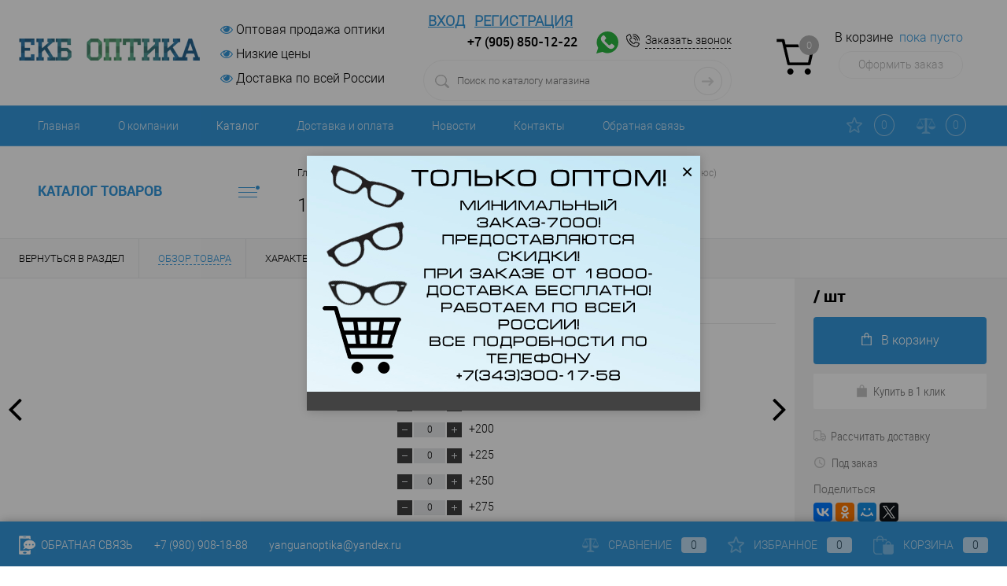

--- FILE ---
content_type: text/html; charset=UTF-8
request_url: https://yangguang.ru/catalog/linzy_dlya_ochkov/1_56_hmc_emi_70_plyus-1486309817.html?offerID=11047
body_size: 33959
content:
<!DOCTYPE html>
<html lang="ru">
	<head>
		<meta charset="UTF-8">
		<META NAME="viewport" content="width=device-width, initial-scale=1.0">
		        <link href="/favicon.svg" rel="icon" type="image/svg+xml" />     
		<meta http-equiv="X-UA-Compatible" content="IE=edge">
		<meta name="theme-color" content="#3498db">
																																												<meta http-equiv="Content-Type" content="text/html; charset=UTF-8" />
<meta name="robots" content="index, follow" />
<meta name="keywords" content="1,56 HMC+EMI Ø 70 (Плюс), купить, оптом, дешево" />
<meta name="description" content="1,56 HMC+EMI Ø 70 (Плюс) купить по выгодной цене с доставкой по России в интернет-магазине «ЕКБ ОПТИКА». Регистрируйся и получай выгодные предложения!" />
<link href="/bitrix/js/ui/design-tokens/dist/ui.design-tokens.min.css?171871022723463" type="text/css"  rel="stylesheet" />
<link href="/bitrix/js/ui/fonts/opensans/ui.font.opensans.min.css?17187102272320" type="text/css"  rel="stylesheet" />
<link href="/bitrix/js/main/popup/dist/main.popup.bundle.min.css?175073882228056" type="text/css"  rel="stylesheet" />
<link href="/bitrix/js/main/phonenumber/css/phonenumber.min.css?171871022936251" type="text/css"  rel="stylesheet" />
<link href="/bitrix/css/skyweb24.popuppro/animation.min.css?173268331162416" type="text/css"  rel="stylesheet" />
<link href="/bitrix/js/main/core/css/core_popup.min.css?171871022915428" type="text/css"  rel="stylesheet" />
<link href="/bitrix/css/main/font-awesome.min.css?171871019123748" type="text/css"  rel="stylesheet" />
<link href="/bitrix/cache/css/s1/dresscode_custom/page_e92f48c6a30be325f808c8d26fd7aa06/page_e92f48c6a30be325f808c8d26fd7aa06_v1.css?176707480486410" type="text/css"  rel="stylesheet" />
<link href="/bitrix/cache/css/s1/dresscode_custom/template_6edd1741d783ca6092506a87e19c71b0/template_6edd1741d783ca6092506a87e19c71b0_v1.css?1767074796335571" type="text/css"  data-template-style="true" rel="stylesheet" />
<link href="/bitrix/panel/main/popup.min.css?171871023520774" type="text/css"  data-template-style="true"  rel="stylesheet" />
<script>if(!window.BX)window.BX={};if(!window.BX.message)window.BX.message=function(mess){if(typeof mess==='object'){for(let i in mess) {BX.message[i]=mess[i];} return true;}};</script>
<script>(window.BX||top.BX).message({"JS_CORE_LOADING":"Загрузка...","JS_CORE_NO_DATA":"- Нет данных -","JS_CORE_WINDOW_CLOSE":"Закрыть","JS_CORE_WINDOW_EXPAND":"Развернуть","JS_CORE_WINDOW_NARROW":"Свернуть в окно","JS_CORE_WINDOW_SAVE":"Сохранить","JS_CORE_WINDOW_CANCEL":"Отменить","JS_CORE_WINDOW_CONTINUE":"Продолжить","JS_CORE_H":"ч","JS_CORE_M":"м","JS_CORE_S":"с","JSADM_AI_HIDE_EXTRA":"Скрыть лишние","JSADM_AI_ALL_NOTIF":"Показать все","JSADM_AUTH_REQ":"Требуется авторизация!","JS_CORE_WINDOW_AUTH":"Войти","JS_CORE_IMAGE_FULL":"Полный размер"});</script>

<script src="/bitrix/js/main/core/core.min.js?1754539475229643"></script>

<script>BX.Runtime.registerExtension({"name":"main.core","namespace":"BX","loaded":true});</script>
<script>BX.setJSList(["\/bitrix\/js\/main\/core\/core_ajax.js","\/bitrix\/js\/main\/core\/core_promise.js","\/bitrix\/js\/main\/polyfill\/promise\/js\/promise.js","\/bitrix\/js\/main\/loadext\/loadext.js","\/bitrix\/js\/main\/loadext\/extension.js","\/bitrix\/js\/main\/polyfill\/promise\/js\/promise.js","\/bitrix\/js\/main\/polyfill\/find\/js\/find.js","\/bitrix\/js\/main\/polyfill\/includes\/js\/includes.js","\/bitrix\/js\/main\/polyfill\/matches\/js\/matches.js","\/bitrix\/js\/ui\/polyfill\/closest\/js\/closest.js","\/bitrix\/js\/main\/polyfill\/fill\/main.polyfill.fill.js","\/bitrix\/js\/main\/polyfill\/find\/js\/find.js","\/bitrix\/js\/main\/polyfill\/matches\/js\/matches.js","\/bitrix\/js\/main\/polyfill\/core\/dist\/polyfill.bundle.js","\/bitrix\/js\/main\/core\/core.js","\/bitrix\/js\/main\/polyfill\/intersectionobserver\/js\/intersectionobserver.js","\/bitrix\/js\/main\/lazyload\/dist\/lazyload.bundle.js","\/bitrix\/js\/main\/polyfill\/core\/dist\/polyfill.bundle.js","\/bitrix\/js\/main\/parambag\/dist\/parambag.bundle.js"]);
</script>
<script>BX.Runtime.registerExtension({"name":"ui.dexie","namespace":"BX.DexieExport","loaded":true});</script>
<script>BX.Runtime.registerExtension({"name":"ls","namespace":"window","loaded":true});</script>
<script>BX.Runtime.registerExtension({"name":"fx","namespace":"window","loaded":true});</script>
<script>BX.Runtime.registerExtension({"name":"fc","namespace":"window","loaded":true});</script>
<script>BX.Runtime.registerExtension({"name":"pull.protobuf","namespace":"BX","loaded":true});</script>
<script>BX.Runtime.registerExtension({"name":"rest.client","namespace":"window","loaded":true});</script>
<script>(window.BX||top.BX).message({"pull_server_enabled":"Y","pull_config_timestamp":1750161732,"shared_worker_allowed":"Y","pull_guest_mode":"N","pull_guest_user_id":0,"pull_worker_mtime":1744776965});(window.BX||top.BX).message({"PULL_OLD_REVISION":"Для продолжения корректной работы с сайтом необходимо перезагрузить страницу."});</script>
<script>BX.Runtime.registerExtension({"name":"pull.client","namespace":"BX","loaded":true});</script>
<script>BX.Runtime.registerExtension({"name":"pull","namespace":"window","loaded":true});</script>
<script>BX.Runtime.registerExtension({"name":"ui.design-tokens","namespace":"window","loaded":true});</script>
<script>BX.Runtime.registerExtension({"name":"ui.fonts.opensans","namespace":"window","loaded":true});</script>
<script>BX.Runtime.registerExtension({"name":"main.popup","namespace":"BX.Main","loaded":true});</script>
<script>BX.Runtime.registerExtension({"name":"popup","namespace":"window","loaded":true});</script>
<script type="extension/settings" data-extension="currency.currency-core">{"region":"ru"}</script>
<script>BX.Runtime.registerExtension({"name":"currency.currency-core","namespace":"BX.Currency","loaded":true});</script>
<script>BX.Runtime.registerExtension({"name":"currency","namespace":"window","loaded":true});</script>
<script>BX.Runtime.registerExtension({"name":"main.pageobject","namespace":"BX","loaded":true});</script>
<script>(window.BX||top.BX).message({"JS_CORE_LOADING":"Загрузка...","JS_CORE_NO_DATA":"- Нет данных -","JS_CORE_WINDOW_CLOSE":"Закрыть","JS_CORE_WINDOW_EXPAND":"Развернуть","JS_CORE_WINDOW_NARROW":"Свернуть в окно","JS_CORE_WINDOW_SAVE":"Сохранить","JS_CORE_WINDOW_CANCEL":"Отменить","JS_CORE_WINDOW_CONTINUE":"Продолжить","JS_CORE_H":"ч","JS_CORE_M":"м","JS_CORE_S":"с","JSADM_AI_HIDE_EXTRA":"Скрыть лишние","JSADM_AI_ALL_NOTIF":"Показать все","JSADM_AUTH_REQ":"Требуется авторизация!","JS_CORE_WINDOW_AUTH":"Войти","JS_CORE_IMAGE_FULL":"Полный размер"});</script>
<script>BX.Runtime.registerExtension({"name":"window","namespace":"window","loaded":true});</script>
<script>(window.BX||top.BX).message({"phone_number_default_country":"RU","user_default_country":""});</script>
<script>BX.Runtime.registerExtension({"name":"phone_number","namespace":"window","loaded":true});</script>
<script>(window.BX||top.BX).message({"LANGUAGE_ID":"ru","FORMAT_DATE":"DD.MM.YYYY","FORMAT_DATETIME":"DD.MM.YYYY HH:MI:SS","COOKIE_PREFIX":"BITRIX_SM","SERVER_TZ_OFFSET":"10800","UTF_MODE":"Y","SITE_ID":"s1","SITE_DIR":"\/","USER_ID":"","SERVER_TIME":1768751074,"USER_TZ_OFFSET":7200,"USER_TZ_AUTO":"Y","bitrix_sessid":"58b0403a09328c3e8b6644a055990034"});</script>


<script  src="/bitrix/cache/js/s1/dresscode_custom/kernel_main/kernel_main_v1.js?1767518714196391"></script>
<script src="/bitrix/js/ui/dexie/dist/dexie.bundle.min.js?1750421655102530"></script>
<script src="/bitrix/js/main/core/core_ls.min.js?17352064252683"></script>
<script src="/bitrix/js/main/core/core_frame_cache.min.js?175073882310481"></script>
<script src="/bitrix/js/pull/protobuf/protobuf.min.js?171871023476433"></script>
<script src="/bitrix/js/pull/protobuf/model.min.js?171871023414190"></script>
<script src="/bitrix/js/rest/client/rest.client.min.js?17187102299240"></script>
<script src="/bitrix/js/pull/client/pull.client.min.js?174641800349849"></script>
<script src="/bitrix/js/main/popup/dist/main.popup.bundle.min.js?176181100667480"></script>
<script src="/bitrix/js/currency/currency-core/dist/currency-core.bundle.min.js?17187102284569"></script>
<script src="/bitrix/js/currency/core_currency.min.js?1718710228835"></script>
<script src="/bitrix/js/main/phonenumber/phonenumber.min.js?171871022929214"></script>
<script src="/bitrix/js/skyweb24.popuppro/script_public.min.js?173268331130561"></script>
<script src="/bitrix/js/skyweb24.popuppro/effects.min.js?17326833111446"></script>
<script src="/bitrix/js/yandex.metrika/script.js?17187102346603"></script>
<script>BX.setJSList(["\/bitrix\/js\/main\/core\/core_fx.js","\/bitrix\/js\/main\/session.js","\/bitrix\/js\/main\/pageobject\/dist\/pageobject.bundle.js","\/bitrix\/js\/main\/core\/core_window.js","\/bitrix\/js\/main\/date\/main.date.js","\/bitrix\/js\/main\/core\/core_date.js","\/bitrix\/js\/main\/utils.js","\/bitrix\/js\/main\/dd.js","\/bitrix\/js\/main\/core\/core_uf.js","\/bitrix\/js\/main\/core\/core_dd.js","\/bitrix\/js\/main\/core\/core_tooltip.js","\/bitrix\/templates\/dresscode_custom\/components\/dresscode\/catalog\/.default\/script.js","\/bitrix\/templates\/dresscode_custom\/components\/dresscode\/catalog.item\/detail\/script.js","\/bitrix\/templates\/dresscode_custom\/components\/bitrix\/sale.products.gift\/.default\/script.js","\/bitrix\/templates\/dresscode_custom\/components\/dresscode\/catalog.item\/detail\/js\/morePicturesCarousel.js","\/bitrix\/templates\/dresscode_custom\/components\/dresscode\/catalog.item\/detail\/js\/pictureSlider.js","\/bitrix\/templates\/dresscode_custom\/components\/dresscode\/catalog.item\/detail\/js\/zoomer.js","\/bitrix\/templates\/dresscode_custom\/components\/dresscode\/catalog.item\/detail\/js\/plus.js","\/bitrix\/templates\/dresscode_custom\/components\/dresscode\/catalog.item\/detail\/js\/tabs.js","\/bitrix\/templates\/dresscode_custom\/components\/dresscode\/catalog.item\/detail\/js\/sku.js","\/bitrix\/templates\/dresscode_custom\/js\/jquery-1.11.0.min.js","\/bitrix\/templates\/dresscode_custom\/js\/jquery.easing.1.3.js","\/bitrix\/templates\/dresscode_custom\/js\/rangeSlider.js","\/bitrix\/templates\/dresscode_custom\/js\/maskedinput.js","\/bitrix\/templates\/dresscode_custom\/js\/system.js","\/bitrix\/templates\/dresscode_custom\/js\/topMenu.js","\/bitrix\/templates\/dresscode_custom\/js\/topSearch.js","\/bitrix\/templates\/dresscode_custom\/js\/dwCarousel.js","\/bitrix\/templates\/dresscode_custom\/js\/dwSlider.js","\/bitrix\/templates\/dresscode_custom\/js\/dwZoomer.js","\/bitrix\/templates\/dresscode_custom\/js\/dwTimer.js","\/bitrix\/templates\/dresscode_custom\/js\/js.cookie.min.js","\/bitrix\/templates\/dresscode_custom\/js\/jquery.jqzoom-core.js","\/bitrix\/components\/dresscode\/sale.geo.positiion\/templates\/.default\/script.js","\/bitrix\/templates\/dresscode_custom\/components\/bitrix\/form.result.new\/modal\/script.js","\/bitrix\/components\/dresscode\/search.line\/templates\/version2\/script.js","\/bitrix\/templates\/dresscode_custom\/components\/bitrix\/menu\/topMenu2\/script.js","\/bitrix\/templates\/dresscode_custom\/components\/bitrix\/menu\/leftMenu\/script.js","\/bitrix\/templates\/dresscode_custom\/components\/bitrix\/catalog.bigdata.products\/.default\/script.js","\/bitrix\/components\/dresscode\/catalog.product.subscribe.online\/templates\/.default\/script.js"]);</script>
<script>BX.setCSSList(["\/bitrix\/templates\/dresscode_custom\/components\/dresscode\/catalog\/.default\/style.css","\/bitrix\/templates\/dresscode_custom\/components\/dresscode\/catalog.item\/detail\/style.css","\/bitrix\/templates\/dresscode_custom\/components\/bitrix\/system.pagenavigation\/round\/style.css","\/bitrix\/templates\/dresscode_custom\/components\/dresscode\/catalog.section\/squares\/style.css","\/bitrix\/templates\/dresscode_custom\/components\/dresscode\/catalog.item\/detail\/css\/review.css","\/bitrix\/templates\/dresscode_custom\/components\/dresscode\/catalog.item\/detail\/css\/media.css","\/bitrix\/templates\/dresscode_custom\/components\/dresscode\/catalog.item\/detail\/css\/set.css","\/bitrix\/templates\/dresscode_custom\/fonts\/roboto\/roboto.css","\/bitrix\/templates\/dresscode_custom\/css\/font-awesome.min.css","\/bitrix\/templates\/dresscode_custom\/css\/jquery.jqzoom.css","\/bitrix\/templates\/dresscode_custom\/themes\/white\/arctic\/style.css","\/bitrix\/templates\/dresscode_custom\/headers\/header3\/css\/style.css","\/bitrix\/templates\/dresscode_custom\/headers\/header3\/css\/types\/type1.css","\/bitrix\/components\/dresscode\/sale.geo.positiion\/templates\/.default\/style.css","\/bitrix\/templates\/dresscode_custom\/components\/bitrix\/form.result.new\/modal\/style.css","\/bitrix\/components\/dresscode\/search.line\/templates\/version2\/style.css","\/bitrix\/templates\/dresscode_custom\/components\/bitrix\/sale.basket.basket.line\/topCart3\/style.css","\/bitrix\/templates\/dresscode_custom\/components\/bitrix\/menu\/topMenu2\/style.css","\/bitrix\/components\/dresscode\/favorite.line\/templates\/version3\/style.css","\/bitrix\/components\/dresscode\/compare.line\/templates\/version3\/style.css","\/bitrix\/templates\/dresscode_custom\/components\/bitrix\/menu\/leftMenu\/style.css","\/bitrix\/templates\/dresscode_custom\/components\/bitrix\/menu\/leftSubMenu\/style.css","\/bitrix\/templates\/dresscode_custom\/components\/bitrix\/breadcrumb\/.default\/style.css","\/bitrix\/templates\/dresscode_custom\/components\/dresscode\/products.by.filter\/template1\/style.css","\/bitrix\/components\/dresscode\/catalog.viewed.product\/templates\/.default\/style.css","\/bitrix\/templates\/dresscode_custom\/components\/bitrix\/catalog.bigdata.products\/.default\/style.css","\/bitrix\/templates\/dresscode_custom\/template_styles.css"]);</script>
<script>
					if (Intl && Intl.DateTimeFormat)
					{
						const timezone = Intl.DateTimeFormat().resolvedOptions().timeZone;
						document.cookie = "BITRIX_SM_TZ=" + timezone + "; path=/; expires=Fri, 01 Jan 2027 00:00:00 +0300";
						
					}
				</script>
            <script>
                window.dataLayerName = 'dataLayer';
                var dataLayerName = window.dataLayerName;
            </script>
            <!-- Yandex.Metrika counter -->
            <script>
                (function (m, e, t, r, i, k, a) {
                    m[i] = m[i] || function () {
                        (m[i].a = m[i].a || []).push(arguments)
                    };
                    m[i].l = 1 * new Date();
                    k = e.createElement(t), a = e.getElementsByTagName(t)[0], k.async = 1, k.src = r, a.parentNode.insertBefore(k, a)
                })
                (window, document, "script", "https://mc.yandex.ru/metrika/tag.js", "ym");

                ym("97065405", "init", {
                    clickmap: true,
                    trackLinks: true,
                    accurateTrackBounce: true,
                    webvisor: true,
                    ecommerce: dataLayerName,
                    params: {
                        __ym: {
                            "ymCmsPlugin": {
                                "cms": "1c-bitrix",
                                "cmsVersion": "25.750",
                                "pluginVersion": "1.0.10",
                                'ymCmsRip': 1300767180                            }
                        }
                    }
                });

                document.addEventListener("DOMContentLoaded", function() {
                                    });

            </script>
            <!-- /Yandex.Metrika counter -->
                        <script>
                window.dataLayerName = 'dataLayer';
                var dataLayerName = window.dataLayerName;
            </script>
            <!-- Yandex.Metrika counter -->
            <script>
                (function (m, e, t, r, i, k, a) {
                    m[i] = m[i] || function () {
                        (m[i].a = m[i].a || []).push(arguments)
                    };
                    m[i].l = 1 * new Date();
                    k = e.createElement(t), a = e.getElementsByTagName(t)[0], k.async = 1, k.src = r, a.parentNode.insertBefore(k, a)
                })
                (window, document, "script", "https://mc.yandex.ru/metrika/tag.js", "ym");

                ym("51171992", "init", {
                    clickmap: true,
                    trackLinks: true,
                    accurateTrackBounce: true,
                    webvisor: true,
                    ecommerce: dataLayerName,
                    params: {
                        __ym: {
                            "ymCmsPlugin": {
                                "cms": "1c-bitrix",
                                "cmsVersion": "25.750",
                                "pluginVersion": "1.0.10",
                                'ymCmsRip': 1300767180                            }
                        }
                    }
                });

                document.addEventListener("DOMContentLoaded", function() {
                                    });

            </script>
            <!-- /Yandex.Metrika counter -->
                        <script>
                window.dataLayerName = 'dataLayer';
                var dataLayerName = window.dataLayerName;
            </script>
            <!-- Yandex.Metrika counter -->
            <script>
                (function (m, e, t, r, i, k, a) {
                    m[i] = m[i] || function () {
                        (m[i].a = m[i].a || []).push(arguments)
                    };
                    m[i].l = 1 * new Date();
                    k = e.createElement(t), a = e.getElementsByTagName(t)[0], k.async = 1, k.src = r, a.parentNode.insertBefore(k, a)
                })
                (window, document, "script", "https://mc.yandex.ru/metrika/tag.js", "ym");

                ym("98766270", "init", {
                    clickmap: true,
                    trackLinks: true,
                    accurateTrackBounce: true,
                    webvisor: true,
                    ecommerce: dataLayerName,
                    params: {
                        __ym: {
                            "ymCmsPlugin": {
                                "cms": "1c-bitrix",
                                "cmsVersion": "25.750",
                                "pluginVersion": "1.0.10",
                                'ymCmsRip': 1300767180                            }
                        }
                    }
                });

                document.addEventListener("DOMContentLoaded", function() {
                                    });

            </script>
            <!-- /Yandex.Metrika counter -->
                        <script>
                window.dataLayerName = 'dataLayer';
                var dataLayerName = window.dataLayerName;
            </script>
            <!-- Yandex.Metrika counter -->
            <script>
                (function (m, e, t, r, i, k, a) {
                    m[i] = m[i] || function () {
                        (m[i].a = m[i].a || []).push(arguments)
                    };
                    m[i].l = 1 * new Date();
                    k = e.createElement(t), a = e.getElementsByTagName(t)[0], k.async = 1, k.src = r, a.parentNode.insertBefore(k, a)
                })
                (window, document, "script", "https://mc.yandex.ru/metrika/tag.js", "ym");

                ym("104339021", "init", {
                    clickmap: true,
                    trackLinks: true,
                    accurateTrackBounce: true,
                    webvisor: true,
                    ecommerce: dataLayerName,
                    params: {
                        __ym: {
                            "ymCmsPlugin": {
                                "cms": "1c-bitrix",
                                "cmsVersion": "25.750",
                                "pluginVersion": "1.0.10",
                                'ymCmsRip': 1300767180                            }
                        }
                    }
                });

                document.addEventListener("DOMContentLoaded", function() {
                                    });

            </script>
            <!-- /Yandex.Metrika counter -->
                    <script>
            window.counters = ["97065405","51171992","98766270","104339021"];
        </script>
        
<script>
					(function () {
						"use strict";

						var counter = function ()
						{
							var cookie = (function (name) {
								var parts = ("; " + document.cookie).split("; " + name + "=");
								if (parts.length == 2) {
									try {return JSON.parse(decodeURIComponent(parts.pop().split(";").shift()));}
									catch (e) {}
								}
							})("BITRIX_CONVERSION_CONTEXT_s1");

							if (cookie && cookie.EXPIRE >= BX.message("SERVER_TIME"))
								return;

							var request = new XMLHttpRequest();
							request.open("POST", "/bitrix/tools/conversion/ajax_counter.php", true);
							request.setRequestHeader("Content-type", "application/x-www-form-urlencoded");
							request.send(
								"SITE_ID="+encodeURIComponent("s1")+
								"&sessid="+encodeURIComponent(BX.bitrix_sessid())+
								"&HTTP_REFERER="+encodeURIComponent(document.referrer)
							);
						};

						if (window.frameRequestStart === true)
							BX.addCustomEvent("onFrameDataReceived", counter);
						else
							BX.ready(counter);
					})();
				</script>
<meta property="og:title" content="1,56 HMC+EMI Ø 70 (Плюс)" />
<meta property="og:description" content="" />
<meta property="og:url" content="https://yangguang.ru/catalog/linzy_dlya_ochkov/1_56_hmc_emi_70_plyus-1486309817.html" />
<meta property="og:type" content="website" />
<meta property="og:image" content="https://yangguang.ru/upload/iblock/773/773f28e88689e585bc5d28cef14ea20f.jpg" />
<script> function skyWeb24YandexCaptchaOnloadFunction() {
    if (window.smartCaptcha) {
        let captchaList = document.querySelectorAll('.captchaYandexClass');
        let captchaNameList = [
            'CAPTCHA_SID',
            'CAPTCHA_CODE',
            'CAPTCHA_WORD',
            'CAPCHA_WORD',
            'captcha_sid',
            'captcha_code',
            'captcha_word'
        ];

        window.pendingCaptchaSubmissions = window.pendingCaptchaSubmissions || new Map();

        for (let captcha of captchaList) {
            let container = document.getElementById(captcha.getAttribute('id'));
            let inContainer = container.querySelectorAll('div');

            if(inContainer.length > 0) {
                continue;
            }

            let widgetId = window.smartCaptcha.render(container, {
                sitekey: captchaParameterList.clientKey,
                hl: captchaParameterList.lang,
                invisible: captchaParameterList.invisible,
                callback: (token) => callback(token, captchaParameterList.invisible, container)
            });

            if(captchaParameterList.invisible) {
                const form = container.closest('form');
                const submitElements = form.querySelectorAll('[type="submit"], button:not([type]), input[type="button"]');

                submitElements.forEach(submitElement => {
                    if (submitElement.dataset.captchaHandlerAdded) {
                        return;
                    }
                    submitElement.dataset.captchaHandlerAdded = 'true';

                    submitElement.addEventListener('click', (e) => {
                        const tokenInput = form.querySelector('[name="smart-token"]');

                        if(!tokenInput || !tokenInput.value || tokenInput.value.length === 0) {
                            window.pendingCaptchaSubmissions.set(widgetId, {
                                clickedElement: submitElement,
                                form: form,
                                originalEvent: e
                            });

                            e.preventDefault();
                            e.stopPropagation();
                            e.stopImmediatePropagation();

                            window.smartCaptcha.execute(widgetId);

                            return false;
                        }
                    }, true);
                });
            }
        }

        if (typeof captchaParameterList == 'object' && captchaParameterList.clientKey.trim !== '') {
            for (let form of document.querySelectorAll('form')) {
                Array.from(form).filter(elem => {
                    captchaNameList.forEach(captchaNameItem => {
                        if (elem.matches('input[name="'+captchaNameItem+'"]')) {
                            let divCaptcha = form.querySelector('.mf-captcha');
                            if(divCaptcha != null){
                                let divText = divCaptcha.querySelectorAll('.mf-text');
                                divText.forEach(e => e.remove());
                            }
                        }
                    })
                });
            }
        }
    }
}

function callback(token, invisible, container) {
    if(invisible) {
        const form = document.querySelector('[value="'+token+'"]').closest('form');

        let widgetId = null;
        window.pendingCaptchaSubmissions.forEach((data, id) => {
            if(data.form === form) {
                widgetId = id;
            }
        });

        if(widgetId !== null && window.pendingCaptchaSubmissions.has(widgetId)) {
            const pendingSubmission = window.pendingCaptchaSubmissions.get(widgetId);

            window.pendingCaptchaSubmissions.delete(widgetId);

            setTimeout(() => {
                pendingSubmission.clickedElement.click();
            }, 10);
        }
    }
}

if (typeof window.BX.addCustomEvent !== "undefined") {
    window.BX.addCustomEvent('skyweb24YandexCapthaReady', function () {
        setTimeout(e => { skyWeb24YandexCaptchaOnloadFunction()}, 50);
    });
}</script>
<script src="https://smartcaptcha.cloud.yandex.ru/captcha.js?render=onload&onload=skyWeb24YandexCaptchaOnloadFunction" defer ></script>
<script>var captchaParameterList={
                    clientKey:"ysc1_LwJfHs0LY7mmM1Fkqzav3f9HAovu4aJaW14kUu2F32173f6b", 
                    lang:"ru",
                    inputName: "captcha_word",
                    invisible: false
            }</script>
<script>
                                if(typeof window.BX != "undefined"){window.BX.onCustomEvent("skyweb24YandexCapthaReady")}
                                else if(typeof window.parent.BX != "undefined"){window.parent.BX.onCustomEvent("skyweb24YandexCapthaReady")}
                            </script>
<script>window[window.dataLayerName] = window[window.dataLayerName] || [];</script>



<script  src="/bitrix/cache/js/s1/dresscode_custom/template_3c94264ebed1694c9aa44e924c105647/template_3c94264ebed1694c9aa44e924c105647_v1.js?1767074796300694"></script>
<script  src="/bitrix/cache/js/s1/dresscode_custom/page_12207acd2e48d7be9b00dbc66c582991/page_12207acd2e48d7be9b00dbc66c582991_v1.js?176707480462429"></script>

		<title>1,56 HMC+EMI Ø 70 (Плюс) купить оптом - «ЕКБ ОПТИКА»</title>


<!-- Begin Talk-Me {literal} -->
<script type='text/javascript'>
	(function(d, w, m) {
		window.supportAPIMethod = m;
		var s = d.createElement('script');
		s.type ='text/javascript'; s.id = 'supportScript'; s.charset = 'utf-8';
		s.async = true;
		var id = '9ad638e2d2fec8cb8735b0a19464a9e9';
		s.src = '//lcab.talk-me.ru/support/support.js?h='+id;
		var sc = d.getElementsByTagName('script')[0];
		w[m] = w[m] || function() { (w[m].q = w[m].q || []).push(arguments); };
		if (sc) sc.parentNode.insertBefore(s, sc); 
		else d.documentElement.firstChild.appendChild(s);
	})(document, window, 'TalkMe');
</script>
<!-- {/literal} End Talk-Me -->


	    <link href="/bitrix/css/skyweb24.yandexcaptcha/main.css" type="text/css" rel="stylesheet" />
</head>
	<body class="loading  panels_white">
		<div id="panel">
					</div>
		<div id="foundation">
			<div id="headerLayout">
	<div id="subHeader3">
		<div class="limiter">
			<div class="subTable">
				<div class="subTableColumn">
					<div class="subTableContainer">
						<div id="logo">
								<a href="/"><img src="/bitrix/templates/dresscode_custom/images/logo.png?v=1718710248?v=1718710248" alt=""></a>
						</div>
						<div id="geoPosition">
							<ul>
															</ul>
						</div>
					</div>
				</div>
				<div class="subTableColumn">
					<div class="subTableContainer">
						<div id="topHeading">
							<div class="vertical">
								<p><i class="fa fa-eye" aria-hidden="true"></i> Оптовая продажа оптики</p>
<p><i class="fa fa-eye" aria-hidden="true"></i> Низкие цены</p>
<p><i class="fa fa-eye" aria-hidden="true"></i> Доставка по всей России</p>
							</div>
						</div>
					</div>
				</div>
				<div class="subTableColumn">
					<div class="subTableContainer">
						<div id="topTools">
							<div id="topToolsLeft">
								<ul>
										<li class="top-auth-login"><a href="/auth/?backurl=/catalog/linzy_dlya_ochkov/1_56_hmc_emi_70_plyus-1486309817.html?offerID=11047">Вход</a></li>
	<li class="top-auth-register"><a href="/auth/?register=yes&amp;backurl=/catalog/linzy_dlya_ochkov/1_56_hmc_emi_70_plyus-1486309817.html?offerID=11047">Регистрация</a></li>
								</ul>
							</div>
							<div id="topToolsRight">
                     
								<span class="heading">+7 (980) 908-18-88</span> 
								<span class="heading">+7 (905) 850-12-22</span>

                                                                         <a target="_blank" class="whatsap_header" href="https://wa.me/79809086888">
                                    <svg height="28px" width="28px" version="1.1" id="Capa_1" xmlns="http://www.w3.org/2000/svg" xmlns:xlink="http://www.w3.org/1999/xlink" 
                                         viewBox="0 0 58 58" xml:space="preserve">
                                    <g>
                                        <path style="fill:#2CB742;" d="M0,58l4.988-14.963C2.457,38.78,1,33.812,1,28.5C1,12.76,13.76,0,29.5,0S58,12.76,58,28.5
                                            S45.24,57,29.5,57c-4.789,0-9.299-1.187-13.26-3.273L0,58z"/>
                                        <path style="fill:#FFFFFF;" d="M47.683,37.985c-1.316-2.487-6.169-5.331-6.169-5.331c-1.098-0.626-2.423-0.696-3.049,0.42
                                            c0,0-1.577,1.891-1.978,2.163c-1.832,1.241-3.529,1.193-5.242-0.52l-3.981-3.981l-3.981-3.981c-1.713-1.713-1.761-3.41-0.52-5.242
                                            c0.272-0.401,2.163-1.978,2.163-1.978c1.116-0.627,1.046-1.951,0.42-3.049c0,0-2.844-4.853-5.331-6.169
                                            c-1.058-0.56-2.357-0.364-3.203,0.482l-1.758,1.758c-5.577,5.577-2.831,11.873,2.746,17.45l5.097,5.097l5.097,5.097
                                            c5.577,5.577,11.873,8.323,17.45,2.746l1.758-1.758C48.048,40.341,48.243,39.042,47.683,37.985z"/>
                                    </g>
                                    </svg> 
                                </a>  


<a href="#" class="openWebFormModal link callBack" data-id="2">Заказать звонок</a>
<div class="webformModal" id="webFormDwModal_2">
	<div class="webformModalHideScrollBar">
		<div class="webformModalcn100">
			<div class="webformModalContainer">
				<div class="webFormDwModal" data-id="2">
																					<form name="SIMPLE_FORM_2" action="/catalog/linzy_dlya_ochkov/1_56_hmc_emi_70_plyus-1486309817.html?offerID=11047" method="POST" enctype="multipart/form-data"><input type="hidden" name="sessid" id="sessid" value="58b0403a09328c3e8b6644a055990034" /><input class="xname name" tabindex="-1"  autocomplete="off" type="text" name="last_name" value=""><input type="hidden" name="WEB_FORM_ID" value="2" />																					<div class="webFormModalHeading">Заказать звонок<a href="#" class="webFormModalHeadingExit"></a></div>
																					<p class="webFormDescription">Оставьте Ваше сообщение и контактные данные и наши специалисты свяжутся с Вами в ближайшее рабочее время для решения Вашего вопроса.</p>
																			<div class="webFormItems">
																											<div class="webFormItem" id="WEB_FORM_ITEM_TELEPHONE">
											<div class="webFormItemCaption">
																																						<img src="/upload/form/17f/17f1c3d879351c1337b5d2e9baa191ae.png" class="webFormItemImage" alt="Ваш телефон">
																								<div class="webFormItemLabel">Ваш телефон<span class="webFormItemRequired">*</span></div>
											</div>
											<div class="webFormItemError"></div>
											<div class="webFormItemField" data-required="Y">
																									<input type="text"  class="inputtext"  name="form_text_6" value="" size="40">																							</div>
										</div>
																																				<div class="webFormItem" id="WEB_FORM_ITEM_NAME">
											<div class="webFormItemCaption">
																																						<img src="/upload/form/8ba/8baeb2cf09e606599dd9cc61939e0605.png" class="webFormItemImage" alt="Ваше имя">
																								<div class="webFormItemLabel">Ваше имя<span class="webFormItemRequired">*</span></div>
											</div>
											<div class="webFormItemError"></div>
											<div class="webFormItemField" data-required="Y">
																									<input type="text"  class="inputtext"  name="form_text_7" value="" size="40">																							</div>
										</div>
																																				<div class="webFormItem" id="WEB_FORM_ITEM_SIMPLE_QUESTION_592">
											<div class="webFormItemCaption">
																								<div class="webFormItemLabel">Ваш город<span class="webFormItemRequired">*</span></div>
											</div>
											<div class="webFormItemError"></div>
											<div class="webFormItemField" data-required="Y">
																									<input type="text"  class="inputtext"  name="form_text_16" value="">																							</div>
										</div>
																									<div class="personalInfo">
									<div class="webFormItem">
										<div class="webFormItemError"></div>
										<div class="webFormItemField" data-required="Y">
											<input type="checkbox" class="personalInfoField" name="personalInfo" value="Y"><label class="label-for" data-for="personalInfoField">Я согласен на <a href="/personal-info/" class="pilink">обработку персональных данных.</a><span class="webFormItemRequired">*</span></label>
										</div>
									</div>
								</div>
															</div>
												<div class="webFormError"></div>
						<div class="webFormTools">
							<div class="tb">
								<div class="tc">
									<input  type="submit" name="web_form_submit" value="Отправить" class="sendWebFormDw" />
									<input type="hidden" name="web_form_apply" value="Y" />
								</div>
								<div class="tc"><input type="reset" value="Сбросить" /></div>
							</div>
							<p><span class="form-required starrequired">*</span> - Поля, обязательные для заполнения</p>
						</div>
						</form>									</div>
			</div>
		</div>
	</div>
</div>
<div class="webFormMessage" id="webFormMessage_2">
	<div class="webFormMessageContainer">
		<div class="webFormMessageMiddle">
			<div class="webFormMessageHeading">Сообщение отправлено</div>
			<div class="webFormMessageDescription">Ваше сообщение успешно отправлено. В ближайшее время с Вами свяжется наш специалист</div>
			<a href="#" class="webFormMessageExit">Закрыть окно</a>
		</div>
	</div>
</div>
<script>
	var webFormAjaxDir = "/bitrix/templates/dresscode_custom/components/bitrix/form.result.new/modal/ajax.php";
	var webFormSiteId = "s1";
</script>                    
							</div>
						</div>
						<div id="topSearchLine">
							 <div id="topSearch2">
	<form action="/search/" method="GET" id="topSearchForm">
		<div class="searchContainerInner">
			<div class="searchContainer">
				<div class="searchColumn">
					<input type="text" name="q" value="" autocomplete="off" placeholder="Поиск по каталогу магазина" id="searchQuery">
				</div>
				<div class="searchColumn">
					<input type="submit" name="send" value="Y" id="goSearch">
					<input type="hidden" name="r" value="Y">
				</div>
			</div>
		</div>
	</form>
</div>
<div id="searchResult"></div>
<div id="searchOverlap"></div>
<script>
	var searchAjaxPath = "/bitrix/components/dresscode/search.line/ajax.php";
	var searchProductParams = '{"COMPONENT_TEMPLATE":".default","IBLOCK_TYPE":"catalog","IBLOCK_ID":"15","CACHE_TYPE":"A","CACHE_TIME":"3600000","PRICE_CODE":["BASE"],"CONVERT_CURRENCY":"Y","CURRENCY_ID":"RUB","PROPERTY_CODE":["OFFERS","ATT_BRAND","COLOR","ZOOM2","BATTERY_LIFE","SWITCH","GRAF_PROC","LENGTH_OF_CORD","DISPLAY","LOADING_LAUNDRY","FULL_HD_VIDEO_RECORD","INTERFACE","COMPRESSORS","Number_of_Outlets","MAX_RESOLUTION_VIDEO","MAX_BUS_FREQUENCY","MAX_RESOLUTION","FREEZER","POWER_SUB","POWER","HARD_DRIVE_SPACE","MEMORY","OS","ZOOM","PAPER_FEED","SUPPORTED_STANDARTS","VIDEO_FORMAT","SUPPORT_2SIM","MP3","ETHERNET_PORTS","MATRIX","CAMERA","PHOTOSENSITIVITY","DEFROST","SPEED_WIFI","SPIN_SPEED","PRINT_SPEED","SOCKET","IMAGE_STABILIZER","GSM","SIM","TYPE","MEMORY_CARD","TYPE_BODY","TYPE_MOUSE","TYPE_PRINT","CONNECTION","TYPE_OF_CONTROL","TYPE_DISPLAY","TYPE2","REFRESH_RATE","RANGE","AMOUNT_MEMORY","MEMORY_CAPACITY","VIDEO_BRAND","DIAGONAL","RESOLUTION","TOUCH","CORES","LINE_PROC","PROCESSOR","CLOCK_SPEED","TYPE_PROCESSOR","PROCESSOR_SPEED","HARD_DRIVE","HARD_DRIVE_TYPE","Number_of_memory_slots","MAXIMUM_MEMORY_FREQUENCY","TYPE_MEMORY","BLUETOOTH","FM","GPS","HDMI","SMART_TV","USB","WIFI","FLASH","ROTARY_DISPLAY","SUPPORT_3D","SUPPORT_3G","WITH_COOLER","FINGERPRINT","COLLECTION","TOTAL_OUTPUT_POWER","VID_ZASTECHKI","VID_SUMKI","PROFILE","VYSOTA_RUCHEK","GAS_CONTROL","WARRANTY","GRILL","MORE_PROPERTIES","GENRE","OTSEKOV","CONVECTION","INTAKE_POWER","NAZNAZHENIE","BULK","PODKLADKA","SURFACE_COATING","brand_tyres","SEASON","SEASONOST","DUST_COLLECTION","REF","COUNTRY_BRAND","DRYING","REMOVABLE_TOP_COVER","CONTROL","FINE_FILTER","FORM_FAKTOR","SKU_COLOR","CML2_ARTICLE","DELIVERY","PICKUP","USER_ID","BLOG_POST_ID","VIDEO","BLOG_COMMENTS_CNT","VOTE_COUNT","SHOW_MENU","SIMILAR_PRODUCT","RATING","RELATED_PRODUCT","VOTE_SUM",""],"HIDE_NOT_AVAILABLE":"N","HIDE_MEASURES":"N","~COMPONENT_TEMPLATE":".default","~IBLOCK_TYPE":"catalog","~IBLOCK_ID":"15","~CACHE_TYPE":"A","~CACHE_TIME":"3600000","~PRICE_CODE":["BASE"],"~CONVERT_CURRENCY":"Y","~CURRENCY_ID":"RUB","~PROPERTY_CODE":["OFFERS","ATT_BRAND","COLOR","ZOOM2","BATTERY_LIFE","SWITCH","GRAF_PROC","LENGTH_OF_CORD","DISPLAY","LOADING_LAUNDRY","FULL_HD_VIDEO_RECORD","INTERFACE","COMPRESSORS","Number_of_Outlets","MAX_RESOLUTION_VIDEO","MAX_BUS_FREQUENCY","MAX_RESOLUTION","FREEZER","POWER_SUB","POWER","HARD_DRIVE_SPACE","MEMORY","OS","ZOOM","PAPER_FEED","SUPPORTED_STANDARTS","VIDEO_FORMAT","SUPPORT_2SIM","MP3","ETHERNET_PORTS","MATRIX","CAMERA","PHOTOSENSITIVITY","DEFROST","SPEED_WIFI","SPIN_SPEED","PRINT_SPEED","SOCKET","IMAGE_STABILIZER","GSM","SIM","TYPE","MEMORY_CARD","TYPE_BODY","TYPE_MOUSE","TYPE_PRINT","CONNECTION","TYPE_OF_CONTROL","TYPE_DISPLAY","TYPE2","REFRESH_RATE","RANGE","AMOUNT_MEMORY","MEMORY_CAPACITY","VIDEO_BRAND","DIAGONAL","RESOLUTION","TOUCH","CORES","LINE_PROC","PROCESSOR","CLOCK_SPEED","TYPE_PROCESSOR","PROCESSOR_SPEED","HARD_DRIVE","HARD_DRIVE_TYPE","Number_of_memory_slots","MAXIMUM_MEMORY_FREQUENCY","TYPE_MEMORY","BLUETOOTH","FM","GPS","HDMI","SMART_TV","USB","WIFI","FLASH","ROTARY_DISPLAY","SUPPORT_3D","SUPPORT_3G","WITH_COOLER","FINGERPRINT","COLLECTION","TOTAL_OUTPUT_POWER","VID_ZASTECHKI","VID_SUMKI","PROFILE","VYSOTA_RUCHEK","GAS_CONTROL","WARRANTY","GRILL","MORE_PROPERTIES","GENRE","OTSEKOV","CONVECTION","INTAKE_POWER","NAZNAZHENIE","BULK","PODKLADKA","SURFACE_COATING","brand_tyres","SEASON","SEASONOST","DUST_COLLECTION","REF","COUNTRY_BRAND","DRYING","REMOVABLE_TOP_COVER","CONTROL","FINE_FILTER","FORM_FAKTOR","SKU_COLOR","CML2_ARTICLE","DELIVERY","PICKUP","USER_ID","BLOG_POST_ID","VIDEO","BLOG_COMMENTS_CNT","VOTE_COUNT","SHOW_MENU","SIMILAR_PRODUCT","RATING","RELATED_PRODUCT","VOTE_SUM",""],"~HIDE_NOT_AVAILABLE":"N","~HIDE_MEASURES":"N","LAZY_LOAD_PICTURES":"N"}';
</script>						</div>
					</div>
				</div>
				<div class="subTableColumn">
					<div class="subTableContainer">
						<div class="cart">
							<div id="flushTopCart">
								<!--'start_frame_cache_FKauiI'--><div class="cartTable">
	<div class="cartTableColumn">
		<div class="cartIcon">
			<a class="countLink">
				<span class="count">0</span>
			</a>
		</div>
	</div>
	<div class="cartTableColumn">
		<div class="cartToolsRow">
			<a class="heading">
				<span class="cartLabel">
					В корзине				</span>
				<span class="total">
											пока пусто									</span>
			</a>
		</div>
		<div class="cartToolsRow">
			<a class="order">
				Оформить заказ			</a>
		</div>
	</div>
</div>
<script>
	window.topCartTemplate = "topCart3";
</script>
<!--'end_frame_cache_FKauiI'-->							</div>
						</div>
					</div>
				</div>
			</div>
		</div>
	</div>
	<div id="subHeaderLine" class="color_theme">
		<div class="limiter">
			<div class="subLineContainer">
				<div class="subLineLeft">
						<ul id="subMenu">
									<li><a href="/">Главная</a></li>
												<li><a href="/about/">О компании</a></li>
												<li><a class="selected">Каталог</a></li>
												<li><a href="/about/delivery/">Доставка и оплата</a></li>
												<li><a href="/news/">Новости</a></li>
												<li><a href="/about/contacts/">Контакты</a></li>
												<li><a href="/callback/">Обратная связь</a></li>
						</ul>
				</div>
				<div class="subLineRight">
					<div class="topWishlist">
						<div id="flushTopwishlist">
							<!--'start_frame_cache_zkASNO'-->
<a class="text">
	<span class="icon"></span>
	<span class="label">Избранное</span>
	<span class="value">0</span>
</a>

<script>
	window.wishListTemplate = "version3";
</script>
<!--'end_frame_cache_zkASNO'-->						</div>
					</div>
					<div class="topCompare">
						<div id="flushTopCompare">
							<!--'start_frame_cache_yqTuxz'-->
<a class="text">
	<span class="icon"></span>
	<span class="label">Сравнение</span>
	<span class="value">0</span>
</a>

<script>
	window.compareTemplate = "version3";
</script>
<!--'end_frame_cache_yqTuxz'-->						</div>
					</div>
				</div>
			</div>
		</div>
	</div>
</div>			<div id="main" class="color_white">
				<div class="limiter">
					<div class="compliter">
													<div id="left">
<a href="/catalog/" class="heading orange menuRolled" id="catalogMenuHeading">Каталог товаров<ins></ins></a>
	<div class="collapsed">
		 
			<ul id="leftMenu">
							<li class="eChild">
					<a href="/catalog/opravy/" class="menuLink">
						<span class="tb">
														<span class="tx">
								Оправы							</span>
						</span>
					</a>
											<div class="drop">
															
																									<ul class="menuItems">
																					<li>
																								<a href="/catalog/opravy/royalty/" class="menuLink"><span>ROYALTY</span><small></small></a>
											</li>
																																<li>
																									<a href="/catalog/opravy/bright_vision/" class="menuLink">
														<img src="/upload/resize_cache/iblock/499/190_100_1/e1iy11a78b2rtl2vcgdj61czj19udwyh.jpg" alt="Bright Vision">
													</a>
																								<a href="/catalog/opravy/bright_vision/" class="menuLink"><span>Bright Vision</span><small></small></a>
											</li>
																																<li>
																								<a href="/catalog/opravy/lady_luck/" class="menuLink"><span>Lady Luck</span><small></small></a>
											</li>
																																<li>
																								<a href="/catalog/opravy/marissa_plastik_opravi_optom_plastic/" class="menuLink"><span>MARISSA  пластик</span><small></small></a>
											</li>
																																<li>
																									<a href="/catalog/opravy/marissa/" class="menuLink">
														<img src="/upload/resize_cache/iblock/edd/190_100_1/j2v58qa2m17ikueed8ex3hd8yllhq8vi.JPG" alt="MARISSA металл">
													</a>
																								<a href="/catalog/opravy/marissa/" class="menuLink"><span>MARISSA металл</span><small></small></a>
											</li>
																																<li>
																								<a href="/catalog/opravy/opravy-concinnity-optom/" class="menuLink"><span>Concinnity</span><small></small></a>
											</li>
																																<li>
																								<a href="/catalog/opravy/semir_plastik/" class="menuLink"><span>Semir пластик</span><small></small></a>
											</li>
																																<li>
																								<a href="/catalog/opravy/semir_metall/" class="menuLink"><span>Semir металл</span><small></small></a>
											</li>
																																<li>
																									<a href="/catalog/opravy/vibrant_vision_new/" class="menuLink">
														<img src="/upload/resize_cache/iblock/262/190_100_1/rtlwv4w7v0jsek8xlhokbwx7iu9juja9.JPG" alt="ViBrant Vision">
													</a>
																								<a href="/catalog/opravy/vibrant_vision_new/" class="menuLink"><span>ViBrant Vision</span><small></small></a>
											</li>
																																<li>
																								<a href="/catalog/opravy/vincent_plastik/" class="menuLink"><span> Vincent Пластик новинка</span><small></small></a>
											</li>
																																<li>
																								<a href="/catalog/opravy/vincent/" class="menuLink"><span>Vincent металл</span><small></small></a>
											</li>
																																<li>
																									<a href="/catalog/opravy/pretty_girl/" class="menuLink">
														<img src="/upload/resize_cache/iblock/34c/190_100_1/zymfghygd9lko5voxf6leusd43t0chk5.JPG" alt="Pretty girl">
													</a>
																								<a href="/catalog/opravy/pretty_girl/" class="menuLink"><span>Pretty girl</span><small></small></a>
											</li>
																																<li>
																								<a href="/catalog/opravy/rote_sonne/" class="menuLink"><span>ROTE  SONNE</span><small></small></a>
											</li>
																																<li>
																								<a href="/catalog/opravy/alanie/" class="menuLink"><span>Alanie</span><small></small></a>
											</li>
																																<li>
																								<a href="/catalog/opravy/amshar/" class="menuLink"><span>AMSHAR</span><small></small></a>
											</li>
																																<li>
																									<a href="/catalog/opravy/amshar_molodezhnye/" class="menuLink">
														<img src="/upload/resize_cache/iblock/a6a/190_100_1/szjbndl5qtd0klkoa7r3i551aanqo18f.png" alt="AMSHAR молодежные">
													</a>
																								<a href="/catalog/opravy/amshar_molodezhnye/" class="menuLink"><span>AMSHAR молодежные</span><small></small></a>
											</li>
																																<li>
																								<a href="/catalog/opravy/dacshi_plastik/" class="menuLink"><span>DACСHI пластик</span><small></small></a>
											</li>
																																<li>
																								<a href="/catalog/opravy/dacchi_metall/" class="menuLink"><span>DACCHI металл</span><small></small></a>
											</li>
																																<li>
																								<a href="/catalog/opravy/glodiatr/" class="menuLink"><span>Glodiatr</span><small></small></a>
											</li>
																																<li>
																								<a href="/catalog/opravy/nikitana_plastik/" class="menuLink"><span>Nikitana пластик</span><small></small></a>
											</li>
																																<li>
																								<a href="/catalog/opravy/nikitana_metall/" class="menuLink"><span>Nikitana металл</span><small></small></a>
											</li>
																																<li>
																								<a href="/catalog/opravy/nikitana_molodezhnye/" class="menuLink"><span>Nikitana молодежные</span><small></small></a>
											</li>
																																<li>
																								<a href="/catalog/opravy/mien_metall/" class="menuLink"><span>MIEN металл</span><small></small></a>
											</li>
																														</ul>
																	<ul class="menuItems">
																					<li>
																								<a href="/catalog/opravy/opravy-classicmien-optom/" class="menuLink"><span>ClassicMien</span><small></small></a>
											</li>
																																<li>
																								<a href="/catalog/opravy/santarelli_s_nasadkami/" class="menuLink"><span>Santarelli  с насадками</span><small></small></a>
											</li>
																																<li>
																								<a href="/catalog/opravy/santarelli/" class="menuLink"><span>Santarelli</span><small></small></a>
											</li>
																																<li>
																								<a href="/catalog/opravy/victory/" class="menuLink"><span>Victory</span><small></small></a>
											</li>
																																<li>
																								<a href="/catalog/opravy/charm_plastik/" class="menuLink"><span>CHARM пластик</span><small></small></a>
											</li>
																																<li>
																								<a href="/catalog/opravy/charm_metall/" class="menuLink"><span>CHARM металл</span><small></small></a>
											</li>
																																<li>
																									<a href="/catalog/opravy/great/" class="menuLink">
														<img src="/upload/resize_cache/iblock/2b5/190_100_1/hxm5v3rg2k91b0w9ji9za848voe56fw5.JPG" alt="GREAT">
													</a>
																								<a href="/catalog/opravy/great/" class="menuLink"><span>GREAT</span><small></small></a>
											</li>
																																<li>
																								<a href="/catalog/opravy/shirokaya_faska/" class="menuLink"><span>широкая фаска</span><small></small></a>
											</li>
																																<li>
																								<a href="/catalog/opravy/pinnuo/" class="menuLink"><span>PINNUO(АКЦИЯ)</span><small></small></a>
											</li>
																																<li>
																								<a href="/catalog/opravy/vanessa/" class="menuLink"><span>Vanessa</span><small></small></a>
											</li>
																																<li>
																								<a href="/catalog/opravy/valencia_metall/" class="menuLink"><span>Valencia металл</span><small></small></a>
											</li>
																																<li>
																								<a href="/catalog/opravy/k_d/" class="menuLink"><span>K&amp;D</span><small></small></a>
											</li>
																																<li>
																								<a href="/catalog/opravy/medici/" class="menuLink"><span>MEDICI</span><small></small></a>
											</li>
																																<li>
																								<a href="/catalog/opravy/paradise/" class="menuLink"><span>PARADISE</span><small></small></a>
											</li>
																																<li>
																								<a href="/catalog/opravy/salivio/" class="menuLink"><span>SALIVIO</span><small></small></a>
											</li>
																																<li>
																								<a href="/catalog/opravy/romeo/" class="menuLink"><span>ROMEO</span><small></small></a>
											</li>
																																<li>
																								<a href="/catalog/opravy/boccaccio/" class="menuLink"><span>Boccaccio</span><small></small></a>
											</li>
																																<li>
																								<a href="/catalog/opravy/markus_holm/" class="menuLink"><span>MARKUS HOLM</span><small></small></a>
											</li>
																																<li>
																								<a href="/catalog/opravy/romanof/" class="menuLink"><span>ROMANOF</span><small></small></a>
											</li>
																																<li>
																								<a href="/catalog/opravy/nano_resin/" class="menuLink"><span>NANO RESIN</span><small></small></a>
											</li>
																																<li>
																								<a href="/catalog/opravy/black_rose/" class="menuLink"><span>Black Rose</span><small></small></a>
											</li>
																																<li>
																								<a href="/catalog/opravy/odysey/" class="menuLink"><span>ODYSEY</span><small></small></a>
											</li>
																														</ul>
																												</div>
									</li>
							<li class="eChild">
					<a href="/catalog/opravy_det_podrost/" class="menuLink">
						<span class="tb">
														<span class="tx">
								Оправы детские и подростковые							</span>
						</span>
					</a>
											<div class="drop">
															
																									<ul class="menuItems">
																					<li>
																								<a href="/catalog/opravy_det_podrost/dacchi_detskie/" class="menuLink"><span>DACCHI детские</span><small></small></a>
											</li>
																																<li>
																								<a href="/catalog/opravy_det_podrost/forever/" class="menuLink"><span>FOREVER</span><small></small></a>
											</li>
																																<li>
																									<a href="/catalog/opravy_det_podrost/good_kids/" class="menuLink">
														<img src="/upload/resize_cache/iblock/05d/190_100_1/yb7q0w0209zbwgq41vjqih91xo2l0mik.JPG" alt="Good Kids">
													</a>
																								<a href="/catalog/opravy_det_podrost/good_kids/" class="menuLink"><span>Good Kids</span><small></small></a>
											</li>
																																<li>
																								<a href="/catalog/opravy_det_podrost/nikitana_plastik1/" class="menuLink"><span>NIKITANA  пластик</span><small></small></a>
											</li>
																																<li>
																								<a href="/catalog/opravy_det_podrost/nikitana_podrostkovye/" class="menuLink"><span>NIKITANA  подростковые</span><small></small></a>
											</li>
																														</ul>
																	<ul class="menuItems">
																					<li>
																								<a href="/catalog/opravy_det_podrost/nikitana_so_stoporom/" class="menuLink"><span>NIKITANA  со стоппером</span><small></small></a>
											</li>
																																<li>
																								<a href="/catalog/opravy_det_podrost/nikitana_metall_detskie/" class="menuLink"><span>NIKITANA МЕТАЛЛ Детские</span><small></small></a>
											</li>
																																<li>
																								<a href="/catalog/opravy_det_podrost/panorama/" class="menuLink"><span>PANORAMA</span><small></small></a>
											</li>
																																<li>
																								<a href="/catalog/opravy_det_podrost/penguin_baby/" class="menuLink"><span>Penguin Baby</span><small></small></a>
											</li>
																																<li>
																								<a href="/catalog/opravy_det_podrost/santarelli_detskie/" class="menuLink"><span>Santarelli  детские</span><small></small></a>
											</li>
																														</ul>
																												</div>
									</li>
							<li class="eChild">
					<a href="/catalog/gotovye_ochki/" class="menuLink">
						<span class="tb">
														<span class="tx">
								Готовые очки							</span>
						</span>
					</a>
											<div class="drop">
															
																									<ul class="menuItems">
																					<li>
																									<a href="/catalog/gotovye_ochki/58_60_60_62_66_68/" class="menuLink">
														<img src="/upload/resize_cache/iblock/cfc/190_100_1/pqt6tuwr9bp2xb4i5llotxvrbj00poss.jpg" alt="PD:58-60/66-68">
													</a>
																								<a href="/catalog/gotovye_ochki/58_60_60_62_66_68/" class="menuLink"><span>PD:58-60/66-68</span><small></small></a>
											</li>
																																<li>
																									<a href="/catalog/gotovye_ochki/lektor_steklo_ruchki/" class="menuLink">
														<img src="/upload/resize_cache/iblock/c0c/190_100_1/rj07n2k6rycc6ckqotv0iilki286eg4k.jpg" alt="Лектор/Стекло/Ручки">
													</a>
																								<a href="/catalog/gotovye_ochki/lektor_steklo_ruchki/" class="menuLink"><span>Лектор/Стекло/Ручки</span><small></small></a>
											</li>
																																<li>
																									<a href="/catalog/gotovye_ochki/metall/" class="menuLink">
														<img src="/upload/resize_cache/iblock/a66/190_100_1/wo2o3ipnkrv4oauovfa2xbm7g3qa7rhr.jpg" alt="Металл">
													</a>
																								<a href="/catalog/gotovye_ochki/metall/" class="menuLink"><span>Металл</span><small></small></a>
											</li>
																														</ul>
																	<ul class="menuItems">
																					<li>
																									<a href="/catalog/gotovye_ochki/plastik/" class="menuLink">
														<img src="/upload/resize_cache/iblock/1d8/190_100_1/fnhs0w8gq7m45wft56jbnpppg4pcsntv.jpg" alt="Пластик">
													</a>
																								<a href="/catalog/gotovye_ochki/plastik/" class="menuLink"><span>Пластик</span><small></small></a>
											</li>
																																<li>
																									<a href="/catalog/gotovye_ochki/tonirovannye/" class="menuLink">
														<img src="/upload/resize_cache/iblock/232/190_100_1/jylcpu94b6h7dtkrwszb3vvx6fka7p73.jpg" alt="Тонированные">
													</a>
																								<a href="/catalog/gotovye_ochki/tonirovannye/" class="menuLink"><span>Тонированные</span><small></small></a>
											</li>
																														</ul>
																														<div id="menuSlider_542" class="menuSlider">
									<ul class="productList slideBox">
																					<li>
														
	<div class="item product sku" id="bx_1762928987_56459" data-product-iblock-id="15" data-from-cache="N" data-convert-currency="" data-currency-id="" data-product-id="2251" data-iblock-id="16" data-prop-id="96" data-product-width="220" data-product-height="200" data-hide-measure="" data-currency="" data-hide-not-available="" data-price-code="">
		<div class="tabloid  nowp">
			<a href="#" class="removeFromWishlist" data-id="2251"></a>
									    <div class="rating">
			      <i class="m" style="width:0%"></i>
			      <i class="h"></i>
			    </div>
		    							
		    <div class="productTable pandaList">
								<div class="pandaItemData">
		    	<div class="productColImage">
					<a href="/catalog/gotovye_ochki/lektor_steklo_ruchki/fotokhrom_2_s3_53_17_136.html" class="picture">
						<img src="/upload/resize_cache/iblock/bcc/220_200_1/bcc490b667e0bcc42d64467ab9e4fe75.JPG" alt="фотохром -2  С3  53-17-136" title="фотохром -2  С3  53-17-136">
						<span class="getFastView" data-id="56459">Быстрый просмотр</span>
					</a>
		    	</div>
		    	<div class="productColText">
					<a href="/catalog/gotovye_ochki/lektor_steklo_ruchki/fotokhrom_2_s3_53_17_136.html" class="name"><span class="middle">фотохром -2  С3  53-17-136</span></a>
											<a class="price">Доступ к цене</a>
						<a href="/auth/?register=yes" class="addCart">Зарегистрироваться</a>
										<a href="/catalog/gotovye_ochki/lektor_steklo_ruchki/fotokhrom_2_s3_53_17_136.html" class="btn-simple add-cart">Подробнее</a>
		    	</div>
				</div>
		    </div>
			<div class="optional">
				<div class="row">
					<a href="#" class="fastBack label disabled" data-id="56459"><img src="/bitrix/templates/dresscode_custom/images/fastBack.png" alt="" class="icon">Купить в 1 клик</a>
					<a href="#" class="addCompare label" data-id="56459"><img src="/bitrix/templates/dresscode_custom/images/compare.png" alt="" class="icon">К сравнению</a>
				</div>
				<div class="row">
					<a href="#" class="addWishlist label" data-id="2251"><img src="/bitrix/templates/dresscode_custom/images/wishlist.png" alt="" class="icon">В избранное</a>
																		<a class="onOrder label changeAvailable"><img src="/bitrix/templates/dresscode_custom/images/onOrder.png" alt="" class="icon">Под заказ</a>
															</div>
			</div>
						<div class="clear"></div>
		</div>
	</div>
		
											</li>
																					<li>
														
	<div class="item product sku" id="bx_4028463329_72098" data-product-iblock-id="15" data-from-cache="N" data-convert-currency="" data-currency-id="" data-product-id="1556" data-iblock-id="16" data-prop-id="96" data-product-width="220" data-product-height="200" data-hide-measure="" data-currency="" data-hide-not-available="" data-price-code="">
		<div class="tabloid  nowp">
			<a href="#" class="removeFromWishlist" data-id="1556"></a>
									    <div class="rating">
			      <i class="m" style="width:0%"></i>
			      <i class="h"></i>
			    </div>
		    							
		    <div class="productTable pandaList">
								<div class="pandaItemData">
		    	<div class="productColImage">
					<a href="/catalog/gotovye_ochki/plastik/moct_6008_8067.html" class="picture">
						<img src="/upload/resize_cache/iblock/005/220_200_1/005e5d4ad4c225e31843af0f5feaa2d7.JPG" alt="MOCT  6008 / 8067" title="MOCT  6008 / 8067">
						<span class="getFastView" data-id="72098">Быстрый просмотр</span>
					</a>
		    	</div>
		    	<div class="productColText">
					<a href="/catalog/gotovye_ochki/plastik/moct_6008_8067.html" class="name"><span class="middle">MOCT  6008 / 8067</span></a>
											<a class="price">Доступ к цене</a>
						<a href="/auth/?register=yes" class="addCart">Зарегистрироваться</a>
										<a href="/catalog/gotovye_ochki/plastik/moct_6008_8067.html" class="btn-simple add-cart">Подробнее</a>
		    	</div>
				</div>
		    </div>
			<div class="optional">
				<div class="row">
					<a href="#" class="fastBack label disabled" data-id="72098"><img src="/bitrix/templates/dresscode_custom/images/fastBack.png" alt="" class="icon">Купить в 1 клик</a>
					<a href="#" class="addCompare label" data-id="72098"><img src="/bitrix/templates/dresscode_custom/images/compare.png" alt="" class="icon">К сравнению</a>
				</div>
				<div class="row">
					<a href="#" class="addWishlist label" data-id="1556"><img src="/bitrix/templates/dresscode_custom/images/wishlist.png" alt="" class="icon">В избранное</a>
																		<a class="onOrder label changeAvailable"><img src="/bitrix/templates/dresscode_custom/images/onOrder.png" alt="" class="icon">Под заказ</a>
															</div>
			</div>
						<div class="clear"></div>
		</div>
	</div>
		
											</li>
																			</ul>
									<a href="#" class="slideBtnLeft"></a>
									<a href="#" class="slideBtnRight"></a>
								</div>
								<script>
									$(document).ready(function(){
										$("#menuSlider_542").dwSlider({
											speed: 200,
											delay: 5000,
											leftButton: "#menuSlider_542 .slideBtnLeft",
											rightButton: "#menuSlider_542 .slideBtnRight",
										});
									});
								</script>
													</div>
									</li>
							<li class="eChild">
					<a href="/catalog/solntsezashchitnye_ochki/" class="menuLink">
						<span class="tb">
														<span class="tx">
								Солнцезащитные очки							</span>
						</span>
					</a>
											<div class="drop">
															
																									<ul class="menuItems">
																					<li>
																								<a href="/catalog/solntsezashchitnye_ochki/concinnity_polarized/" class="menuLink"><span>Concinnity Polarized</span><small></small></a>
											</li>
																																<li>
																								<a href="/catalog/solntsezashchitnye_ochki/rote_sonne_plastik_polarized/" class="menuLink"><span>Rote Sonne пластик Polarized</span><small></small></a>
											</li>
																																<li>
																								<a href="/catalog/solntsezashchitnye_ochki/lady_luck_metall_polarized/" class="menuLink"><span>Lady Luck металл Polarized</span><small></small></a>
											</li>
																																<li>
																								<a href="/catalog/solntsezashchitnye_ochki/marissa_polarized/" class="menuLink"><span>MARISSA Polarized</span><small></small></a>
											</li>
																																<li>
																								<a href="/catalog/solntsezashchitnye_ochki/rote_sonne_metall_polarized/" class="menuLink"><span> Rote Sonne металл Polarized</span><small></small></a>
											</li>
																																<li>
																								<a href="/catalog/solntsezashchitnye_ochki/cavaldi/" class="menuLink"><span>Cavaldi Polarized</span><small></small></a>
											</li>
																																<li>
																								<a href="/catalog/solntsezashchitnye_ochki/cheysler/" class="menuLink"><span>CHEYSLER Polarized</span><small></small></a>
											</li>
																																<li>
																								<a href="/catalog/solntsezashchitnye_ochki/lady_luck_plastik_polarized/" class="menuLink"><span>Lady Luck пластик Polarized</span><small></small></a>
											</li>
																																<li>
																								<a href="/catalog/solntsezashchitnye_ochki/leke_polarized/" class="menuLink"><span>LeKe Polarized</span><small></small></a>
											</li>
																																<li>
																								<a href="/catalog/solntsezashchitnye_ochki/matrix_polarization/" class="menuLink"><span>MATRIX Polarized</span><small></small></a>
											</li>
																																<li>
																								<a href="/catalog/solntsezashchitnye_ochki/mdivt_blavg_polarization/" class="menuLink"><span>MDIVT BLAVG Polarized</span><small></small></a>
											</li>
																																<li>
																								<a href="/catalog/solntsezashchitnye_ochki/polar_eagle_zhen_polariz/" class="menuLink"><span>Polar Eagle Жен. Polarized</span><small></small></a>
											</li>
																																<li>
																								<a href="/catalog/solntsezashchitnye_ochki/polar_eagle_metall/" class="menuLink"><span>Polar Eagle металл Polarized</span><small></small></a>
											</li>
																																<li>
																								<a href="/catalog/solntsezashchitnye_ochki/polar_eagle_muzhskoy_plastik/" class="menuLink"><span>Polar Eagle мужской пластик Polarized</span><small></small></a>
											</li>
																														</ul>
																	<ul class="menuItems">
																					<li>
																								<a href="/catalog/solntsezashchitnye_ochki/polarized_tr_90/" class="menuLink"><span>Polarized TR-90</span><small></small></a>
											</li>
																																<li>
																								<a href="/catalog/solntsezashchitnye_ochki/polarized_zhenskie/" class="menuLink"><span>Polarized Женские</span><small></small></a>
											</li>
																																<li>
																								<a href="/catalog/solntsezashchitnye_ochki/polarized_metall/" class="menuLink"><span>Polarized металл - Алюминиевый заушник </span><small></small></a>
											</li>
																																<li>
																								<a href="/catalog/solntsezashchitnye_ochki/popularity/" class="menuLink"><span>Popularity Polarized</span><small></small></a>
											</li>
																																<li>
																								<a href="/catalog/solntsezashchitnye_ochki/rianova/" class="menuLink"><span>Rianova Polarized</span><small></small></a>
											</li>
																																<li>
																								<a href="/catalog/solntsezashchitnye_ochki/roots/" class="menuLink"><span>ROOTS</span><small></small></a>
											</li>
																																<li>
																								<a href="/catalog/solntsezashchitnye_ochki/detskie_s_polyarizatsiey/" class="menuLink"><span>детские  с  поляризацией</span><small></small></a>
											</li>
																																<li>
																								<a href="/catalog/solntsezashchitnye_ochki/fotokhrom_polaroid/" class="menuLink"><span>Фотохром Polaroid</span><small></small></a>
											</li>
																																<li>
																								<a href="/catalog/solntsezashchitnye_ochki/khameleon/" class="menuLink"><span>Хамелеон</span><small></small></a>
											</li>
																																<li>
																								<a href="/catalog/solntsezashchitnye_ochki/kaidi/" class="menuLink"><span>KAIDI (Скидка)</span><small></small></a>
											</li>
																																<li>
																								<a href="/catalog/solntsezashchitnye_ochki/kaizi/" class="menuLink"><span>KAIZI</span><small></small></a>
											</li>
																																<li>
																								<a href="/catalog/solntsezashchitnye_ochki/luoweite/" class="menuLink"><span>LUOWEITE</span><small></small></a>
											</li>
																																<li>
																								<a href="/catalog/solntsezashchitnye_ochki/yamanni/" class="menuLink"><span>YAMANNI</span><small></small></a>
											</li>
																														</ul>
																												</div>
									</li>
							<li>
					<a href="/catalog/ochki_antikompyuternye/" class="menuLink">
						<span class="tb">
														<span class="tx">
								Очки  Антикомпьютерные							</span>
						</span>
					</a>
									</li>
							<li>
					<a href="/catalog/ochki_antifary/" class="menuLink">
						<span class="tb">
														<span class="tx">
								Очки  Антифары							</span>
						</span>
					</a>
									</li>
							<li>
					<a href="/catalog/ochki_trenazhery/" class="menuLink">
						<span class="tb">
														<span class="tx">
								Очки Тренажеры							</span>
						</span>
					</a>
									</li>
							<li>
					<a href="/catalog/ochki_glaukomnye/" class="menuLink">
						<span class="tb">
														<span class="tx">
								Очки  Глаукомные							</span>
						</span>
					</a>
									</li>
							<li class="eChild">
					<a href="/catalog/futlyary/" class="menuLink">
						<span class="tb">
														<span class="tx">
								Футляры							</span>
						</span>
					</a>
											<div class="drop">
															
																									<ul class="menuItems">
																					<li>
																									<a href="/catalog/futlyary/chekhol_remen_s_knopkoy/" class="menuLink">
														<img src="/upload/resize_cache/iblock/ba8/190_100_1/xt5g11qq3m1brz7l6t3r85kbaj189f2u.jpg" alt="Бюджетные">
													</a>
																								<a href="/catalog/futlyary/chekhol_remen_s_knopkoy/" class="menuLink"><span>Бюджетные</span><small></small></a>
											</li>
																																<li>
																									<a href="/catalog/futlyary/detskie/" class="menuLink">
														<img src="/upload/resize_cache/iblock/276/190_100_1/54yyhlm13djatnsdzpfzy2st6siv6pxa.jpg" alt="Футляры Детские">
													</a>
																								<a href="/catalog/futlyary/detskie/" class="menuLink"><span>Футляры Детские</span><small></small></a>
											</li>
																																<li>
																									<a href="/catalog/futlyary/futlyary_dlya_s_z/" class="menuLink">
														<img src="/upload/resize_cache/iblock/eba/190_100_1/b0petdoblepvd34cd1rdvmtgd15nwmcf.jpg" alt="Футляры для С/З">
													</a>
																								<a href="/catalog/futlyary/futlyary_dlya_s_z/" class="menuLink"><span>Футляры для С/З</span><small></small></a>
											</li>
																														</ul>
																	<ul class="menuItems">
																					<li>
																									<a href="/catalog/futlyary/na_magnite/" class="menuLink">
														<img src="/upload/resize_cache/iblock/47a/190_100_1/8s0lv5n3w2aetkv2lp35ybze3yo8m2yk.jpg" alt="Футляры На магните">
													</a>
																								<a href="/catalog/futlyary/na_magnite/" class="menuLink"><span>Футляры На магните</span><small></small></a>
											</li>
																																<li>
																									<a href="/catalog/futlyary/khlopushka/" class="menuLink">
														<img src="/upload/resize_cache/iblock/bda/190_100_1/2ivlk8ami95ukdn46vq4624dnjteka02.jpg" alt="Футляры Хлопушка">
													</a>
																								<a href="/catalog/futlyary/khlopushka/" class="menuLink"><span>Футляры Хлопушка</span><small></small></a>
											</li>
																														</ul>
																														<div id="menuSlider_539" class="menuSlider">
									<ul class="productList slideBox">
																					<li>
														
	<div class="item product sku" id="bx_2266646647_2139" data-product-iblock-id="15" data-from-cache="N" data-convert-currency="" data-currency-id="" data-product-id="2139" data-iblock-id="16" data-prop-id="96" data-product-width="220" data-product-height="200" data-hide-measure="" data-currency="" data-hide-not-available="" data-price-code="">
		<div class="tabloid  nowp">
			<a href="#" class="removeFromWishlist" data-id="2139"></a>
							<div class="markerContainer">
										    <div class="marker" style="background-color: #007ef2">Новинка</div>
									</div>
									    <div class="rating">
			      <i class="m" style="width:0%"></i>
			      <i class="h"></i>
			    </div>
		    							
		    <div class="productTable pandaList">
								<div class="pandaItemData">
		    	<div class="productColImage">
					<a href="/catalog/futlyary/chekhol_remen_s_knopkoy/a_1.html" class="picture">
						<img src="/upload/resize_cache/iblock/1be/220_200_1/1be9a1b692a47b1e410adc3ee0e259fc.JPG" alt="A-1" title="A-1 - «ЕКБ ОПТИКА»">
						<span class="getFastView" data-id="2139">Быстрый просмотр</span>
					</a>
		    	</div>
		    	<div class="productColText">
					<a href="/catalog/futlyary/chekhol_remen_s_knopkoy/a_1.html" class="name"><span class="middle">A-1</span></a>
											<a class="price">Доступ к цене</a>
						<a href="/auth/?register=yes" class="addCart">Зарегистрироваться</a>
										<a href="/catalog/futlyary/chekhol_remen_s_knopkoy/a_1.html" class="btn-simple add-cart">Подробнее</a>
		    	</div>
				</div>
		    </div>
			<div class="optional">
				<div class="row">
					<a href="#" class="fastBack label disabled" data-id="2139"><img src="/bitrix/templates/dresscode_custom/images/fastBack.png" alt="" class="icon">Купить в 1 клик</a>
					<a href="#" class="addCompare label" data-id="2139"><img src="/bitrix/templates/dresscode_custom/images/compare.png" alt="" class="icon">К сравнению</a>
				</div>
				<div class="row">
					<a href="#" class="addWishlist label" data-id="2139"><img src="/bitrix/templates/dresscode_custom/images/wishlist.png" alt="" class="icon">В избранное</a>
																		<a class="onOrder label changeAvailable"><img src="/bitrix/templates/dresscode_custom/images/onOrder.png" alt="" class="icon">Под заказ</a>
															</div>
			</div>
						<div class="clear"></div>
		</div>
	</div>
		
											</li>
																			</ul>
									<a href="#" class="slideBtnLeft"></a>
									<a href="#" class="slideBtnRight"></a>
								</div>
								<script>
									$(document).ready(function(){
										$("#menuSlider_539").dwSlider({
											speed: 200,
											delay: 5000,
											leftButton: "#menuSlider_539 .slideBtnLeft",
											rightButton: "#menuSlider_539 .slideBtnRight",
										});
									});
								</script>
													</div>
									</li>
							<li>
					<a href="/catalog/linzy_dlya_ochkov/" class="menuLink">
						<span class="tb">
														<span class="tx">
								Линзы для очков							</span>
						</span>
					</a>
									</li>
							<li class="eChild">
					<a href="/catalog/linzy_astigmatika_cr_39/" class="menuLink">
						<span class="tb">
														<span class="tx">
								Линзы астигматика CR-39							</span>
						</span>
					</a>
											<div class="drop">
															
																									<ul class="menuItems">
																					<li>
																								<a href="/catalog/linzy_astigmatika_cr_39/cr_39_sph_cyl_0_50/" class="menuLink"><span>CR-39  SPH -.../CYL-0.50</span><small></small></a>
											</li>
																																<li>
																								<a href="/catalog/linzy_astigmatika_cr_39/cr_39_sph_cyl_0_75/" class="menuLink"><span>CR-39  SPH -.../CYL-0.75</span><small></small></a>
											</li>
																																<li>
																								<a href="/catalog/linzy_astigmatika_cr_39/cr_39_sph_cyl_1_00/" class="menuLink"><span>CR-39  SPH -.../CYL-1.00</span><small></small></a>
											</li>
																																<li>
																								<a href="/catalog/linzy_astigmatika_cr_39/cr_39_sph_cyl_1_25/" class="menuLink"><span>CR-39  SPH -.../CYL-1.25</span><small></small></a>
											</li>
																																<li>
																								<a href="/catalog/linzy_astigmatika_cr_39/cr_39_sph_cyl_1_50/" class="menuLink"><span>CR-39  SPH -.../CYL-1.50</span><small></small></a>
											</li>
																																<li>
																								<a href="/catalog/linzy_astigmatika_cr_39/cr_39_sph_cyl_1_75/" class="menuLink"><span>CR-39  SPH -.../CYL-1.75</span><small></small></a>
											</li>
																																<li>
																								<a href="/catalog/linzy_astigmatika_cr_39/cr_39_sph_cyl_2_00/" class="menuLink"><span>CR-39  SPH -.../CYL-2.00</span><small></small></a>
											</li>
																																<li>
																								<a href="/catalog/linzy_astigmatika_cr_39/cr_39_sph_cyl_2_25/" class="menuLink"><span>CR-39  SPH -.../CYL-2.25</span><small></small></a>
											</li>
																																<li>
																								<a href="/catalog/linzy_astigmatika_cr_39/cr_39_sph_cyl_2_50/" class="menuLink"><span>CR-39  SPH -.../CYL-2.50</span><small></small></a>
											</li>
																																<li>
																								<a href="/catalog/linzy_astigmatika_cr_39/cr_39_sph_cyl_2_75/" class="menuLink"><span>CR-39  SPH -.../CYL-2.75</span><small></small></a>
											</li>
																																<li>
																								<a href="/catalog/linzy_astigmatika_cr_39/cr_39_sph_cyl_3_00/" class="menuLink"><span>CR-39  SPH -.../CYL-3.00</span><small></small></a>
											</li>
																																<li>
																								<a href="/catalog/linzy_astigmatika_cr_39/cr_39_sph_cyl_3_25/" class="menuLink"><span>CR-39  SPH -.../CYL-3.25</span><small></small></a>
											</li>
																														</ul>
																	<ul class="menuItems">
																					<li>
																								<a href="/catalog/linzy_astigmatika_cr_39/cr_39_sph_cyl_3_50/" class="menuLink"><span>CR-39  SPH -.../CYL-3.50</span><small></small></a>
											</li>
																																<li>
																								<a href="/catalog/linzy_astigmatika_cr_39/cr_39_sph_cyl_3_75/" class="menuLink"><span>CR-39  SPH -.../CYL-3.75</span><small></small></a>
											</li>
																																<li>
																								<a href="/catalog/linzy_astigmatika_cr_39/cr_39_sph_cyl_4_00/" class="menuLink"><span>CR-39  SPH -.../CYL-4.00</span><small></small></a>
											</li>
																																<li>
																								<a href="/catalog/linzy_astigmatika_cr_39/cr_39_sph_cyl_0_501/" class="menuLink"><span>CR-39  SPH -.../CYL+0.50</span><small></small></a>
											</li>
																																<li>
																								<a href="/catalog/linzy_astigmatika_cr_39/cr_39_sph_cyl_0_751/" class="menuLink"><span>CR-39  SPH -.../CYL+0.75</span><small></small></a>
											</li>
																																<li>
																								<a href="/catalog/linzy_astigmatika_cr_39/cr_39_sph_cyl_1_001/" class="menuLink"><span>CR-39  SPH -.../CYL+1.00</span><small></small></a>
											</li>
																																<li>
																								<a href="/catalog/linzy_astigmatika_cr_39/cr_39_sph_cyl_1_251/" class="menuLink"><span>CR-39  SPH -.../CYL+1.25</span><small></small></a>
											</li>
																																<li>
																								<a href="/catalog/linzy_astigmatika_cr_39/cr_39_sph_cyl_1_501/" class="menuLink"><span>CR-39  SPH -.../CYL+1.50</span><small></small></a>
											</li>
																																<li>
																								<a href="/catalog/linzy_astigmatika_cr_39/cr_39_sph_cyl_1_751/" class="menuLink"><span>CR-39  SPH -.../CYL+1.75</span><small></small></a>
											</li>
																																<li>
																								<a href="/catalog/linzy_astigmatika_cr_39/cr_39_sph_cyl_2_001/" class="menuLink"><span>CR-39  SPH -.../CYL+2.00</span><small></small></a>
											</li>
																																<li>
																								<a href="/catalog/linzy_astigmatika_cr_39/cr_39_sph_0_0_cyl_/" class="menuLink"><span>CR-39  SPH -0.0 /CYL-....</span><small></small></a>
											</li>
																																<li>
																								<a href="/catalog/linzy_astigmatika_cr_39/cr_39_sph_0_0_cyl_1/" class="menuLink"><span>CR-39  SPH +0.0 /CYL-....</span><small></small></a>
											</li>
																														</ul>
																												</div>
									</li>
							<li class="eChild">
					<a href="/catalog/linzy_astigmatika_1_56/" class="menuLink">
						<span class="tb">
														<span class="tx">
								Линзы астигматика 1.56							</span>
						</span>
					</a>
											<div class="drop">
															
																									<ul class="menuItems">
																					<li>
																								<a href="/catalog/linzy_astigmatika_1_56/1_56_sph_cyl_0_50/" class="menuLink"><span>1.56 SPH -.../CYL-0.50</span><small></small></a>
											</li>
																																<li>
																								<a href="/catalog/linzy_astigmatika_1_56/1_56_sph_cyl_0_75/" class="menuLink"><span>1.56 SPH -.../CYL-0.75</span><small></small></a>
											</li>
																																<li>
																								<a href="/catalog/linzy_astigmatika_1_56/1_56_sph_cyl_1_00/" class="menuLink"><span>1.56 SPH -.../CYL-1.00</span><small></small></a>
											</li>
																																<li>
																								<a href="/catalog/linzy_astigmatika_1_56/1_56_sph_cyl_1_25/" class="menuLink"><span>1.56 SPH -.../CYL-1.25</span><small></small></a>
											</li>
																																<li>
																								<a href="/catalog/linzy_astigmatika_1_56/1_56_sph_cyl_1_50/" class="menuLink"><span>1.56 SPH -.../CYL-1.50</span><small></small></a>
											</li>
																																<li>
																								<a href="/catalog/linzy_astigmatika_1_56/1_56_sph_cyl_1_75/" class="menuLink"><span>1.56 SPH -.../CYL-1.75</span><small></small></a>
											</li>
																																<li>
																								<a href="/catalog/linzy_astigmatika_1_56/1_56_sph_cyl_2_00/" class="menuLink"><span>1.56 SPH -.../CYL-2.00</span><small></small></a>
											</li>
																																<li>
																								<a href="/catalog/linzy_astigmatika_1_56/1_56_sph_cyl_2_25/" class="menuLink"><span>1.56 SPH -.../CYL-2.25</span><small></small></a>
											</li>
																																<li>
																								<a href="/catalog/linzy_astigmatika_1_56/1_56_sph_cyl_2_50/" class="menuLink"><span>1.56 SPH -.../CYL-2.50</span><small></small></a>
											</li>
																																<li>
																								<a href="/catalog/linzy_astigmatika_1_56/1_56_sph_cyl_2_75/" class="menuLink"><span>1.56 SPH -.../CYL-2.75</span><small></small></a>
											</li>
																																<li>
																								<a href="/catalog/linzy_astigmatika_1_56/1_56_sph_cyl_3_00/" class="menuLink"><span>1.56 SPH -.../CYL-3.00</span><small></small></a>
											</li>
																																<li>
																								<a href="/catalog/linzy_astigmatika_1_56/1_56_sph_cyl_3_25/" class="menuLink"><span>1.56 SPH -.../CYL-3.25</span><small></small></a>
											</li>
																														</ul>
																	<ul class="menuItems">
																					<li>
																								<a href="/catalog/linzy_astigmatika_1_56/1_56_sph_cyl_3_50/" class="menuLink"><span>1.56 SPH -.../CYL-3.50</span><small></small></a>
											</li>
																																<li>
																								<a href="/catalog/linzy_astigmatika_1_56/1_56_sph_cyl_3_75/" class="menuLink"><span>1.56 SPH -.../CYL-3.75</span><small></small></a>
											</li>
																																<li>
																								<a href="/catalog/linzy_astigmatika_1_56/1_56_sph_cyl_4_00/" class="menuLink"><span>1.56 SPH -.../CYL-4.00</span><small></small></a>
											</li>
																																<li>
																								<a href="/catalog/linzy_astigmatika_1_56/1_56_sph_cyl_0_501/" class="menuLink"><span>1.56 SPH -.../CYL+0.50</span><small></small></a>
											</li>
																																<li>
																								<a href="/catalog/linzy_astigmatika_1_56/1_56_sph_cyl_0_751/" class="menuLink"><span>1.56 SPH -.../CYL+0.75</span><small></small></a>
											</li>
																																<li>
																								<a href="/catalog/linzy_astigmatika_1_56/1_56_sph_cyl_1_001/" class="menuLink"><span>1.56 SPH -.../CYL+1.00</span><small></small></a>
											</li>
																																<li>
																								<a href="/catalog/linzy_astigmatika_1_56/1_56_sph_cyl_1_251/" class="menuLink"><span>1.56 SPH -.../CYL+1.25</span><small></small></a>
											</li>
																																<li>
																								<a href="/catalog/linzy_astigmatika_1_56/1_56_sph_cyl_1_501/" class="menuLink"><span>1.56 SPH -.../CYL+1.50</span><small></small></a>
											</li>
																																<li>
																								<a href="/catalog/linzy_astigmatika_1_56/1_56_sph_cyl_1_751/" class="menuLink"><span>1.56 SPH -.../CYL+1.75</span><small></small></a>
											</li>
																																<li>
																								<a href="/catalog/linzy_astigmatika_1_56/1_56_sph_cyl_2_001/" class="menuLink"><span>1.56 SPH -.../CYL+2.00</span><small></small></a>
											</li>
																																<li>
																								<a href="/catalog/linzy_astigmatika_1_56/1_56_sph_0_00_cyl_1/" class="menuLink"><span>1.56 SPH 0.00 /CYL-...</span><small></small></a>
											</li>
																																<li>
																								<a href="/catalog/linzy_astigmatika_1_56/1_56_sph_0_00_cyl_/" class="menuLink"><span>1.56 SPH 0.00/CYL+...</span><small></small></a>
											</li>
																														</ul>
																												</div>
									</li>
							<li class="eChild">
					<a href="/catalog/aksessuary/" class="menuLink">
						<span class="tb">
														<span class="tx">
								Аксессуары							</span>
						</span>
					</a>
											<div class="drop">
															
																									<ul class="menuItems">
																					<li>
																								<a href="/catalog/aksessuary/konteynery/" class="menuLink"><span>Контейнеры</span><small></small></a>
											</li>
																																<li>
																								<a href="/catalog/aksessuary/lupy/" class="menuLink"><span>Лупы</span><small></small></a>
											</li>
																																<li>
																								<a href="/catalog/aksessuary/nabor_dlya_mkl/" class="menuLink"><span>Набор для МКЛ</span><small></small></a>
											</li>
																																<li>
																								<a href="/catalog/aksessuary/nasadki_dlya_ochkov/" class="menuLink"><span>Насадки для очков</span><small></small></a>
											</li>
																																<li>
																								<a href="/catalog/aksessuary/okklyudery/" class="menuLink"><span>Окклюдеры</span><small></small></a>
											</li>
																																<li>
																								<a href="/catalog/aksessuary/otvertki/" class="menuLink"><span>Отвертки</span><small></small></a>
											</li>
																														</ul>
																	<ul class="menuItems">
																					<li>
																								<a href="/catalog/aksessuary/pintsety/" class="menuLink"><span>Пинцеты</span><small></small></a>
											</li>
																																<li>
																								<a href="/catalog/aksessuary/salfetki/" class="menuLink"><span>Салфетки</span><small></small></a>
											</li>
																																<li>
																								<a href="/catalog/aksessuary/sprey/" class="menuLink"><span>Спрей</span><small></small></a>
											</li>
																																<li>
																								<a href="/catalog/aksessuary/stoppery_dlya_ochkov/" class="menuLink"><span>Стопперы для очков</span><small></small></a>
											</li>
																																<li>
																								<a href="/catalog/aksessuary/tsepochki/" class="menuLink"><span>Цепочки</span><small></small></a>
											</li>
																																<li>
																								<a href="/catalog/aksessuary/shnurki/" class="menuLink"><span>Шнурки</span><small></small></a>
											</li>
																														</ul>
																														<div id="menuSlider_541" class="menuSlider">
									<ul class="productList slideBox">
																					<li>
														
	<div class="item product sku" id="bx_427744724_2551" data-product-iblock-id="15" data-from-cache="N" data-convert-currency="" data-currency-id="" data-product-id="2551" data-iblock-id="16" data-prop-id="96" data-product-width="220" data-product-height="200" data-hide-measure="" data-currency="" data-hide-not-available="" data-price-code="">
		<div class="tabloid  nowp">
			<a href="#" class="removeFromWishlist" data-id="2551"></a>
									    <div class="rating">
			      <i class="m" style="width:0%"></i>
			      <i class="h"></i>
			    </div>
		    							
		    <div class="productTable pandaList">
								<div class="pandaItemData">
		    	<div class="productColImage">
					<a href="/catalog/aksessuary/lupy/lupa_1_diametr_50.html" class="picture">
						<img src="/upload/resize_cache/iblock/9c3/220_200_1/9c37b75ba9136d862109deb90728ef24.jpg" alt="Лупа № 1 диаметр 50" title="Лупа № 1 диаметр 50 - «ЕКБ ОПТИКА»">
						<span class="getFastView" data-id="2551">Быстрый просмотр</span>
					</a>
		    	</div>
		    	<div class="productColText">
					<a href="/catalog/aksessuary/lupy/lupa_1_diametr_50.html" class="name"><span class="middle">Лупа № 1 диаметр 50</span></a>
											<a class="price">Доступ к цене</a>
						<a href="/auth/?register=yes" class="addCart">Зарегистрироваться</a>
										<a href="/catalog/aksessuary/lupy/lupa_1_diametr_50.html" class="btn-simple add-cart">Подробнее</a>
		    	</div>
				</div>
		    </div>
			<div class="optional">
				<div class="row">
					<a href="#" class="fastBack label disabled" data-id="2551"><img src="/bitrix/templates/dresscode_custom/images/fastBack.png" alt="" class="icon">Купить в 1 клик</a>
					<a href="#" class="addCompare label" data-id="2551"><img src="/bitrix/templates/dresscode_custom/images/compare.png" alt="" class="icon">К сравнению</a>
				</div>
				<div class="row">
					<a href="#" class="addWishlist label" data-id="2551"><img src="/bitrix/templates/dresscode_custom/images/wishlist.png" alt="" class="icon">В избранное</a>
																		<a class="onOrder label changeAvailable"><img src="/bitrix/templates/dresscode_custom/images/onOrder.png" alt="" class="icon">Под заказ</a>
															</div>
			</div>
						<div class="clear"></div>
		</div>
	</div>
		
											</li>
																					<li>
														
	<div class="item product sku" id="bx_1853484354_2559" data-product-iblock-id="15" data-from-cache="N" data-convert-currency="" data-currency-id="" data-product-id="2559" data-iblock-id="16" data-prop-id="96" data-product-width="220" data-product-height="200" data-hide-measure="" data-currency="" data-hide-not-available="" data-price-code="">
		<div class="tabloid  nowp">
			<a href="#" class="removeFromWishlist" data-id="2559"></a>
									    <div class="rating">
			      <i class="m" style="width:0%"></i>
			      <i class="h"></i>
			    </div>
		    							
		    <div class="productTable pandaList">
								<div class="pandaItemData">
		    	<div class="productColImage">
					<a href="/catalog/aksessuary/otvertki/otvertka_universalnaya.html" class="picture">
						<img src="/upload/resize_cache/iblock/397/220_200_1/397b4e8fb03214824e37084990b61ac5.jpg" alt="Отвертка универсальная" title="Отвертка универсальная - «ЕКБ ОПТИКА»">
						<span class="getFastView" data-id="2559">Быстрый просмотр</span>
					</a>
		    	</div>
		    	<div class="productColText">
					<a href="/catalog/aksessuary/otvertki/otvertka_universalnaya.html" class="name"><span class="middle">Отвертка универсальная</span></a>
											<a class="price">Доступ к цене</a>
						<a href="/auth/?register=yes" class="addCart">Зарегистрироваться</a>
										<a href="/catalog/aksessuary/otvertki/otvertka_universalnaya.html" class="btn-simple add-cart">Подробнее</a>
		    	</div>
				</div>
		    </div>
			<div class="optional">
				<div class="row">
					<a href="#" class="fastBack label disabled" data-id="2559"><img src="/bitrix/templates/dresscode_custom/images/fastBack.png" alt="" class="icon">Купить в 1 клик</a>
					<a href="#" class="addCompare label" data-id="2559"><img src="/bitrix/templates/dresscode_custom/images/compare.png" alt="" class="icon">К сравнению</a>
				</div>
				<div class="row">
					<a href="#" class="addWishlist label" data-id="2559"><img src="/bitrix/templates/dresscode_custom/images/wishlist.png" alt="" class="icon">В избранное</a>
																		<a class="onOrder label changeAvailable"><img src="/bitrix/templates/dresscode_custom/images/onOrder.png" alt="" class="icon">Под заказ</a>
															</div>
			</div>
						<div class="clear"></div>
		</div>
	</div>
		
											</li>
																					<li>
														
	<div class="item product sku" id="bx_4151360760_7218" data-product-iblock-id="15" data-from-cache="N" data-convert-currency="" data-currency-id="" data-product-id="7218" data-iblock-id="16" data-prop-id="96" data-product-width="220" data-product-height="200" data-hide-measure="" data-currency="" data-hide-not-available="" data-price-code="">
		<div class="tabloid  nowp">
			<a href="#" class="removeFromWishlist" data-id="7218"></a>
									    <div class="rating">
			      <i class="m" style="width:0%"></i>
			      <i class="h"></i>
			    </div>
		    							
		    <div class="productTable pandaList">
								<div class="pandaItemData">
		    	<div class="productColImage">
					<a href="/catalog/aksessuary/okklyudery/okklyudery_6_sht_s5.html" class="picture">
						<img src="/upload/resize_cache/iblock/314/220_200_1/31457454573d7d38a1eb583814cea5dc.jpg" alt="Окклюдеры 6 шт С5" title="Окклюдеры 6 шт С5 - «ЕКБ ОПТИКА»">
						<span class="getFastView" data-id="7218">Быстрый просмотр</span>
					</a>
		    	</div>
		    	<div class="productColText">
					<a href="/catalog/aksessuary/okklyudery/okklyudery_6_sht_s5.html" class="name"><span class="middle">Окклюдеры 6 шт С5</span></a>
											<a class="price">Доступ к цене</a>
						<a href="/auth/?register=yes" class="addCart">Зарегистрироваться</a>
										<a href="/catalog/aksessuary/okklyudery/okklyudery_6_sht_s5.html" class="btn-simple add-cart">Подробнее</a>
		    	</div>
				</div>
		    </div>
			<div class="optional">
				<div class="row">
					<a href="#" class="fastBack label disabled" data-id="7218"><img src="/bitrix/templates/dresscode_custom/images/fastBack.png" alt="" class="icon">Купить в 1 клик</a>
					<a href="#" class="addCompare label" data-id="7218"><img src="/bitrix/templates/dresscode_custom/images/compare.png" alt="" class="icon">К сравнению</a>
				</div>
				<div class="row">
					<a href="#" class="addWishlist label" data-id="7218"><img src="/bitrix/templates/dresscode_custom/images/wishlist.png" alt="" class="icon">В избранное</a>
																		<a class="onOrder label changeAvailable"><img src="/bitrix/templates/dresscode_custom/images/onOrder.png" alt="" class="icon">Под заказ</a>
															</div>
			</div>
						<div class="clear"></div>
		</div>
	</div>
		
											</li>
																			</ul>
									<a href="#" class="slideBtnLeft"></a>
									<a href="#" class="slideBtnRight"></a>
								</div>
								<script>
									$(document).ready(function(){
										$("#menuSlider_541").dwSlider({
											speed: 200,
											delay: 5000,
											leftButton: "#menuSlider_541 .slideBtnLeft",
											rightButton: "#menuSlider_541 .slideBtnRight",
										});
									});
								</script>
													</div>
									</li>
							<li class="eChild">
					<a href="/catalog/dlya_optiki1/" class="menuLink">
						<span class="tb">
														<span class="tx">
								Для оптики							</span>
						</span>
					</a>
											<div class="drop">
															
																									<ul class="menuItems">
																					<li>
																								<a href="/catalog/dlya_optiki1/vinty/" class="menuLink"><span>Винты</span><small></small></a>
											</li>
																																<li>
																								<a href="/catalog/dlya_optiki1/zaushniki/" class="menuLink"><span>Заушники</span><small></small></a>
											</li>
																																<li>
																									<a href="/catalog/dlya_optiki1/lipkie_segmenty/" class="menuLink">
														<img src="/upload/resize_cache/iblock/5b1/190_100_1/5b1b5c7f950ec693bf3d30e31835a02f.jpg" alt="Липкие сегменты">
													</a>
																								<a href="/catalog/dlya_optiki1/lipkie_segmenty/" class="menuLink"><span>Липкие сегменты</span><small></small></a>
											</li>
																																<li>
																								<a href="/catalog/dlya_optiki1/nosoupory/" class="menuLink"><span>носоупоры</span><small></small></a>
											</li>
																														</ul>
																	<ul class="menuItems">
																					<li>
																									<a href="/catalog/dlya_optiki1/probnaya_oprava/" class="menuLink">
														<img src="/upload/resize_cache/iblock/17e/190_100_1/17e3f642a212f936ac3293e5e1d0aec3.jpg" alt="Пробная оправа">
													</a>
																								<a href="/catalog/dlya_optiki1/probnaya_oprava/" class="menuLink"><span>Пробная оправа</span><small></small></a>
											</li>
																																<li>
																									<a href="/catalog/dlya_optiki1/dlya_optiki/" class="menuLink">
														<img src="/upload/resize_cache/iblock/64f/190_100_1/64f65145fdab29b33ccf78a5b162441a.jpg" alt="Проверка зрения">
													</a>
																								<a href="/catalog/dlya_optiki1/dlya_optiki/" class="menuLink"><span>Проверка зрения</span><small></small></a>
											</li>
																																<li>
																								<a href="/catalog/dlya_optiki1/stoyki_pod_ochki/" class="menuLink"><span>Стойки под очки</span><small></small></a>
											</li>
																																<li>
																								<a href="/catalog/dlya_optiki1/tsenniki/" class="menuLink"><span>Ценники</span><small></small></a>
											</li>
																														</ul>
																														<div id="menuSlider_773" class="menuSlider">
									<ul class="productList slideBox">
																					<li>
														
	<div class="item product sku" id="bx_2155318382_2706" data-product-iblock-id="15" data-from-cache="N" data-convert-currency="" data-currency-id="" data-product-id="2706" data-iblock-id="16" data-prop-id="96" data-product-width="220" data-product-height="200" data-hide-measure="" data-currency="" data-hide-not-available="" data-price-code="">
		<div class="tabloid  nowp">
			<a href="#" class="removeFromWishlist" data-id="2706"></a>
							<div class="markerContainer">
										    <div class="marker" style="background-color: #29bc48">Рекомендуем</div>
										    <div class="marker" style="background-color: #f97310">Хит продаж</div>
									</div>
									    <div class="rating">
			      <i class="m" style="width:0%"></i>
			      <i class="h"></i>
			    </div>
		    							
		    <div class="productTable pandaList">
								<div class="pandaItemData">
		    	<div class="productColImage">
					<a href="/catalog/dlya_optiki1/dlya_optiki/instrumenty_dlya_proverki_zreniya_266_sht_linz.html" class="picture">
						<img src="/upload/resize_cache/iblock/68c/220_200_1/68cf5ba1147ad9b54b3c53f1e3c4a378.jpg" alt="Инструменты для проверки зрения 266 шт. линз" title="Инструменты для проверки зрения 266 шт. линз - «ЕКБ ОПТИКА»">
						<span class="getFastView" data-id="2706">Быстрый просмотр</span>
					</a>
		    	</div>
		    	<div class="productColText">
					<a href="/catalog/dlya_optiki1/dlya_optiki/instrumenty_dlya_proverki_zreniya_266_sht_linz.html" class="name"><span class="middle">Инструменты для проверки зрения 266 шт. линз</span></a>
											<a class="price">Доступ к цене</a>
						<a href="/auth/?register=yes" class="addCart">Зарегистрироваться</a>
										<a href="/catalog/dlya_optiki1/dlya_optiki/instrumenty_dlya_proverki_zreniya_266_sht_linz.html" class="btn-simple add-cart">Подробнее</a>
		    	</div>
				</div>
		    </div>
			<div class="optional">
				<div class="row">
					<a href="#" class="fastBack label disabled" data-id="2706"><img src="/bitrix/templates/dresscode_custom/images/fastBack.png" alt="" class="icon">Купить в 1 клик</a>
					<a href="#" class="addCompare label" data-id="2706"><img src="/bitrix/templates/dresscode_custom/images/compare.png" alt="" class="icon">К сравнению</a>
				</div>
				<div class="row">
					<a href="#" class="addWishlist label" data-id="2706"><img src="/bitrix/templates/dresscode_custom/images/wishlist.png" alt="" class="icon">В избранное</a>
																		<a class="onOrder label changeAvailable"><img src="/bitrix/templates/dresscode_custom/images/onOrder.png" alt="" class="icon">Под заказ</a>
															</div>
			</div>
						<div class="clear"></div>
		</div>
	</div>
		
											</li>
																			</ul>
									<a href="#" class="slideBtnLeft"></a>
									<a href="#" class="slideBtnRight"></a>
								</div>
								<script>
									$(document).ready(function(){
										$("#menuSlider_773").dwSlider({
											speed: 200,
											delay: 5000,
											leftButton: "#menuSlider_773 .slideBtnLeft",
											rightButton: "#menuSlider_773 .slideBtnRight",
										});
									});
								</script>
													</div>
									</li>
					</ul>
				<ul id="subLeftMenu">

									<li><a href="/new/">Новинки</a></li>
						
									<li><a href="/popular/">Популярные товары</a></li>
						
									<li><a href="/recommend/">Рекомендуемые товары</a></li>
						
		
	</ul>
	</div>
	</div>												<div id="right">
															<div id="breadcrumbs"><ul><li itemscope itemtype="http://data-vocabulary.org/Breadcrumb"><a href="/" title="Главная страница" itemprop="url"><span itemprop="title">Главная страница</span></a></li><li><span class="arrow"> &bull; </span></li><li itemscope itemtype="http://data-vocabulary.org/Breadcrumb"><a href="/catalog/" title="Каталог товаров" itemprop="url"><span itemprop="title">Каталог товаров</span></a></li><li><span class="arrow"> &bull; </span></li><li itemscope itemtype="http://data-vocabulary.org/Breadcrumb"><a href="/catalog/linzy_dlya_ochkov/" title="Линзы для очков" itemprop="url"><span itemprop="title">Линзы для очков</span></a></li><li><span class="arrow"> &bull; </span></li><li><span class="changeName">1,56 HMC+EMI Ø 70 (Плюс)</span></li></ul></div>																<h1 class="changeName">1,56 HMC+EMI Ø 70 (Плюс)</h1>
															
<br />																	</div>

				</div>
			</div>
		</div>
		<div id="bx_281580031_11047">
		<div id="catalogElement" class="item elementSku" data-product-iblock-id="15" data-from-cache="N" data-convert-currency="Y" data-currency-id="RUB" data-hide-not-available="Y" data-currency="RUB" data-product-id="484" data-iblock-id="16" data-prop-id="96" data-hide-measure="N" data-price-code="">
		<div id="elementSmallNavigation">
							<div class="tabs changeTabs">
											<div class="tab" data-id=""><a href="#"><span>Вернуться в раздел</span></a></div>
											<div class="tab active" data-id="browse"><a href="#"><span>Обзор товара</span></a></div>
											<div class="tab disabled" data-id="set"><a href="#"><span>Набор</span></a></div>
											<div class="tab disabled" data-id="complect"><a href="#"><span>Комплект</span></a></div>
											<div class="tab disabled" data-id="detailText"><a href="#"><span>Описание</span></a></div>
											<div class="tab" data-id="elementProperties"><a href="#"><span>Характеристики</span></a></div>
											<div class="tab disabled" data-id="related"><a href="#"><span>Аксессуары</span></a></div>
											<div class="tab disabled" data-id="catalogReviews"><a href="#"><span>Отзывы</span></a></div>
											<div class="tab" data-id="similar"><a href="#"><span>Похожие товары</span></a></div>
											<div class="tab disabled" data-id="stores"><a href="#"><span>Наличие</span></a></div>
											<div class="tab disabled" data-id="files"><a href="#"><span>Файлы</span></a></div>
											<div class="tab disabled" data-id="video"><a href="#"><span>Видео</span></a></div>
									</div>
					</div>
		<div id="tableContainer">
			<div id="elementNavigation" class="column">
									<div class="tabs changeTabs">
													<div class="tab" data-id=""><a href="#">Вернуться в раздел<img src="/bitrix/templates/dresscode_custom/images/elementNavIco1.png" alt="Вернуться в раздел"></a></div>
													<div class="tab active" data-id="browse"><a href="#">Обзор товара<img src="/bitrix/templates/dresscode_custom/images/elementNavIco2.png" alt="Обзор товара"></a></div>
													<div class="tab disabled" data-id="set"><a href="#">Набор<img src="/bitrix/templates/dresscode_custom/images/elementNavIco3.png" alt="Набор"></a></div>
													<div class="tab disabled" data-id="complect"><a href="#">Комплект<img src="/bitrix/templates/dresscode_custom/images/elementNavIco3.png" alt="Комплект"></a></div>
													<div class="tab disabled" data-id="detailText"><a href="#">Описание<img src="/bitrix/templates/dresscode_custom/images/elementNavIco8.png" alt="Описание"></a></div>
													<div class="tab" data-id="elementProperties"><a href="#">Характеристики<img src="/bitrix/templates/dresscode_custom/images/elementNavIco9.png" alt="Характеристики"></a></div>
													<div class="tab disabled" data-id="related"><a href="#">Аксессуары<img src="/bitrix/templates/dresscode_custom/images/elementNavIco5.png" alt="Аксессуары"></a></div>
													<div class="tab disabled" data-id="catalogReviews"><a href="#">Отзывы<img src="/bitrix/templates/dresscode_custom/images/elementNavIco4.png" alt="Отзывы"></a></div>
													<div class="tab" data-id="similar"><a href="#">Похожие товары<img src="/bitrix/templates/dresscode_custom/images/elementNavIco6.png" alt="Похожие товары"></a></div>
													<div class="tab disabled" data-id="stores"><a href="#">Наличие<img src="/bitrix/templates/dresscode_custom/images/elementNavIco7.png" alt="Наличие"></a></div>
													<div class="tab disabled" data-id="files"><a href="#">Файлы<img src="/bitrix/templates/dresscode_custom/images/elementNavIco11.png" alt="Файлы"></a></div>
													<div class="tab disabled" data-id="video"><a href="#">Видео<img src="/bitrix/templates/dresscode_custom/images/elementNavIco10.png" alt="Видео"></a></div>
											</div>
							</div>
			<div id="elementContainer" class="column">
				<div class="mainContainer" id="browse">
					<div class="col">
												<div class="wishCompWrap">
							<a href="#" class="elem addWishlist" data-id="484" title="Добавить в избранное"></a>
							<a href="#" class="elem addCompare changeID" data-id="11047" title="Добавить к сравнению"></a>
						</div>
													<div id="pictureContainer">
								<div class="pictureSlider">
																			<div class="item">
											<a href="/upload/iblock/773/773f28e88689e585bc5d28cef14ea20f.jpg" title="Увеличить"  class="zoom" data-small-picture="/upload/resize_cache/iblock/773/50_50_1/773f28e88689e585bc5d28cef14ea20f.jpg" data-large-picture="/upload/iblock/773/773f28e88689e585bc5d28cef14ea20f.jpg"><img src="/upload/resize_cache/iblock/773/500_500_140cd750bba9870f18aada2478b24840a/773f28e88689e585bc5d28cef14ea20f.jpg" alt="1,56 HMC+EMI Ø 70 (Плюс)" title="1,56 HMC+EMI Ø 70 (Плюс)"></a>										
										</div>
																	</div>
							</div>
							<div id="moreImagesCarousel" class="hide">
								<div class="carouselWrapper">
									<div class="slideBox">
																			</div>
								</div>
								<div class="controls">
									<a href="#" id="moreImagesLeftButton"></a>
									<a href="#" id="moreImagesRightButton"></a>
								</div>
							</div>
											</div>
					<div class="secondCol col">
						<div class="brandImageWrap">
																				</div>
												<div class="reviewsBtnWrap">
							<div class="row">
								<a class="label">
									<img src="/bitrix/templates/dresscode_custom/images/reviews.png" alt="" class="icon">
									<span class="">Отзывов:  0</span>
									<div class="rating">
									  <i class="m" style="width:0%"></i>
									  <i class="h"></i>
									</div>
								</a>
							</div>
																				</div>
												
																											<div class="col">
								<div class="colFlex">
																															
								<div class="qtyBlock row" style="order: 1000;">
									<a href="#" class="minus"></a><input data-id="11048" type="text" class="qty" value="0" data-step="1" data-max-quantity="0" data-enable-trace="N"><a href="#" class="plus"></a>&nbsp;&nbsp;&nbsp;+1000 								</div>
																																
								<div class="qtyBlock row" style="order: 125;">
									<a href="#" class="minus"></a><input data-id="9326" type="text" class="qty" value="0" data-step="1" data-max-quantity="0" data-enable-trace="N"><a href="#" class="plus"></a>&nbsp;&nbsp;&nbsp;+125 								</div>
																																
								<div class="qtyBlock row" style="order: 150;">
									<a href="#" class="minus"></a><input data-id="11209" type="text" class="qty" value="0" data-step="1" data-max-quantity="0" data-enable-trace="N"><a href="#" class="plus"></a>&nbsp;&nbsp;&nbsp;+150 								</div>
																																
								<div class="qtyBlock row" style="order: 175;">
									<a href="#" class="minus"></a><input data-id="9670" type="text" class="qty" value="0" data-step="1" data-max-quantity="0" data-enable-trace="N"><a href="#" class="plus"></a>&nbsp;&nbsp;&nbsp;+175 								</div>
																																
								<div class="qtyBlock row" style="order: 200;">
									<a href="#" class="minus"></a><input data-id="9671" type="text" class="qty" value="0" data-step="1" data-max-quantity="0" data-enable-trace="N"><a href="#" class="plus"></a>&nbsp;&nbsp;&nbsp;+200 								</div>
																																
								<div class="qtyBlock row" style="order: 225;">
									<a href="#" class="minus"></a><input data-id="11360" type="text" class="qty" value="0" data-step="1" data-max-quantity="0" data-enable-trace="N"><a href="#" class="plus"></a>&nbsp;&nbsp;&nbsp;+225 								</div>
																																
								<div class="qtyBlock row" style="order: 250;">
									<a href="#" class="minus"></a><input data-id="11361" type="text" class="qty" value="0" data-step="1" data-max-quantity="0" data-enable-trace="N"><a href="#" class="plus"></a>&nbsp;&nbsp;&nbsp;+250 								</div>
																																
								<div class="qtyBlock row" style="order: 275;">
									<a href="#" class="minus"></a><input data-id="11362" type="text" class="qty" value="0" data-step="1" data-max-quantity="0" data-enable-trace="N"><a href="#" class="plus"></a>&nbsp;&nbsp;&nbsp;+275 								</div>
																																
								<div class="qtyBlock row" style="order: 300;">
									<a href="#" class="minus"></a><input data-id="11363" type="text" class="qty" value="0" data-step="1" data-max-quantity="0" data-enable-trace="N"><a href="#" class="plus"></a>&nbsp;&nbsp;&nbsp;+300 								</div>
																																
								<div class="qtyBlock row" style="order: 325;">
									<a href="#" class="minus"></a><input data-id="9791" type="text" class="qty" value="0" data-step="1" data-max-quantity="0" data-enable-trace="N"><a href="#" class="plus"></a>&nbsp;&nbsp;&nbsp;+325 								</div>
																																
								<div class="qtyBlock row" style="order: 350;">
									<a href="#" class="minus"></a><input data-id="11364" type="text" class="qty" value="0" data-step="1" data-max-quantity="0" data-enable-trace="N"><a href="#" class="plus"></a>&nbsp;&nbsp;&nbsp;+350 								</div>
																																
								<div class="qtyBlock row" style="order: 375;">
									<a href="#" class="minus"></a><input data-id="11453" type="text" class="qty" value="0" data-step="1" data-max-quantity="0" data-enable-trace="N"><a href="#" class="plus"></a>&nbsp;&nbsp;&nbsp;+375 								</div>
																																
								<div class="qtyBlock row" style="order: 400;">
									<a href="#" class="minus"></a><input data-id="10763" type="text" class="qty" value="0" data-step="1" data-max-quantity="0" data-enable-trace="N"><a href="#" class="plus"></a>&nbsp;&nbsp;&nbsp;+400 								</div>
																																
								<div class="qtyBlock row" style="order: 425;">
									<a href="#" class="minus"></a><input data-id="10764" type="text" class="qty" value="0" data-step="1" data-max-quantity="0" data-enable-trace="N"><a href="#" class="plus"></a>&nbsp;&nbsp;&nbsp;+425 								</div>
																																
								<div class="qtyBlock row" style="order: 450;">
									<a href="#" class="minus"></a><input data-id="10765" type="text" class="qty" value="0" data-step="1" data-max-quantity="0" data-enable-trace="N"><a href="#" class="plus"></a>&nbsp;&nbsp;&nbsp;+450 								</div>
																																
								<div class="qtyBlock row" style="order: 475;">
									<a href="#" class="minus"></a><input data-id="11506" type="text" class="qty" value="0" data-step="1" data-max-quantity="0" data-enable-trace="N"><a href="#" class="plus"></a>&nbsp;&nbsp;&nbsp;+475 								</div>
																																
								<div class="qtyBlock row" style="order: 500;">
									<a href="#" class="minus"></a><input data-id="9492" type="text" class="qty" value="0" data-step="1" data-max-quantity="0" data-enable-trace="N"><a href="#" class="plus"></a>&nbsp;&nbsp;&nbsp;+500 								</div>
																																
								<div class="qtyBlock row" style="order: 550;">
									<a href="#" class="minus"></a><input data-id="8990" type="text" class="qty" value="0" data-step="1" data-max-quantity="0" data-enable-trace="N"><a href="#" class="plus"></a>&nbsp;&nbsp;&nbsp;+550 								</div>
																																
								<div class="qtyBlock row" style="order: 575;">
									<a href="#" class="minus"></a><input data-id="12279" type="text" class="qty" value="0" data-step="1" data-max-quantity="0" data-enable-trace="N"><a href="#" class="plus"></a>&nbsp;&nbsp;&nbsp;+575 								</div>
																																
								<div class="qtyBlock row" style="order: 600;">
									<a href="#" class="minus"></a><input data-id="12280" type="text" class="qty" value="0" data-step="1" data-max-quantity="0" data-enable-trace="N"><a href="#" class="plus"></a>&nbsp;&nbsp;&nbsp;+600 								</div>
																																
								<div class="qtyBlock row" style="order: 650;">
									<a href="#" class="minus"></a><input data-id="12277" type="text" class="qty" value="0" data-step="1" data-max-quantity="0" data-enable-trace="N"><a href="#" class="plus"></a>&nbsp;&nbsp;&nbsp;+650 								</div>
																																
								<div class="qtyBlock row" style="order: 700;">
									<a href="#" class="minus"></a><input data-id="8621" type="text" class="qty" value="0" data-step="1" data-max-quantity="0" data-enable-trace="N"><a href="#" class="plus"></a>&nbsp;&nbsp;&nbsp;+700 								</div>
																																
								<div class="qtyBlock row" style="order: 750;">
									<a href="#" class="minus"></a><input data-id="10692" type="text" class="qty" value="0" data-step="1" data-max-quantity="0" data-enable-trace="N"><a href="#" class="plus"></a>&nbsp;&nbsp;&nbsp;+750 								</div>
																																
								<div class="qtyBlock row" style="order: 800;">
									<a href="#" class="minus"></a><input data-id="10462" type="text" class="qty" value="0" data-step="1" data-max-quantity="0" data-enable-trace="N"><a href="#" class="plus"></a>&nbsp;&nbsp;&nbsp;+800 								</div>
																																
								<div class="qtyBlock row" style="order: 850;">
									<a href="#" class="minus"></a><input data-id="8646" type="text" class="qty" value="0" data-step="1" data-max-quantity="0" data-enable-trace="N"><a href="#" class="plus"></a>&nbsp;&nbsp;&nbsp;+850 								</div>
																																
								<div class="qtyBlock row" style="order: 900;">
									<a href="#" class="minus"></a><input data-id="9080" type="text" class="qty" value="0" data-step="1" data-max-quantity="0" data-enable-trace="N"><a href="#" class="plus"></a>&nbsp;&nbsp;&nbsp;+900 								</div>
																																
								<div class="qtyBlock row" style="order: 950;">
									<a href="#" class="minus"></a><input data-id="11047" type="text" class="qty" value="0" data-step="1" data-max-quantity="0" data-enable-trace="N"><a href="#" class="plus"></a>&nbsp;&nbsp;&nbsp;+950 								</div>
															</div></div>
							<a href="#" class="clearDioptrii">Очистить</a>
																				

											</div>
				</div>
				<div id="smallElementTools">
					<div class="smallElementToolsContainer">
							<div class="mainTool">
											<a class="price changePrice">
										<span class="priceContainer">
						<span class="priceVal"></span>
													<span class="measure"> / шт</span>
											</span>
									</a>
							<div class="columnRowWrap">
			<div class="row columnRow">
																						<a href="#" data-selector="#elementContainer .qty" class="addCart changeID changeQty changeCart multi" ><img src="/bitrix/templates/dresscode_custom/images/incart.png" alt="В корзину" class="icon">В корзину</a>
																		</div>
			<div class="row columnRow">
				<a href="#" class="fastBack label changeID" data-id="11047"><img src="/bitrix/templates/dresscode_custom/images/fastBack.png" alt="Купить в 1 клик" class="icon">Купить в 1 клик</a>
			</div>
		</div>
	</div>
	<div class="secondTool">
									<div class="row">
				<a href="#" class="deliveryBtn label changeID calcDeliveryButton" data-id="11047"><img src="/bitrix/templates/dresscode_custom/images/delivery.png" alt="Рассчитать доставку" class="icon">Рассчитать доставку</a>
			</div>
				<div class="row">
												<a class="onOrder label eChangeAvailable"><img src="/bitrix/templates/dresscode_custom/images/onOrder.png" alt="Под заказ" class="icon">Под заказ</a>
									</div>
		<div class="row">
			<div class="ya-share-label">Поделиться</div>
			<div class="ya-share2" data-services="vkontakte,facebook,odnoklassniki,moimir,twitter"></div>
		</div>
	</div>					</div>
				</div>
																									
<div class="sale-products-gift bx-blue" data-entity="sale-products-gift-container">
		</div>

<script>
	BX.message({
		BTN_MESSAGE_BASKET_REDIRECT: 'Перейти в корзину',
		BASKET_URL: '/personal/basket.php',
		ADD_TO_BASKET_OK: 'Товар добавлен в корзину',
		TITLE_ERROR: 'Ошибка',
		TITLE_BASKET_PROPS: 'Свойства товара, добавляемые в корзину',
		TITLE_SUCCESSFUL: 'Товар добавлен в корзину',
		BASKET_UNKNOWN_ERROR: 'Неизвестная ошибка при добавлении товара в корзину',
		BTN_MESSAGE_SEND_PROPS: 'Выбрать',
		BTN_MESSAGE_CLOSE: 'Закрыть',
		BTN_MESSAGE_CLOSE_POPUP: 'Продолжить покупки',
		COMPARE_MESSAGE_OK: 'Товар добавлен в список сравнения',
		COMPARE_UNKNOWN_ERROR: 'При добавлении товара в список сравнения произошла ошибка',
		COMPARE_TITLE: 'Сравнение товаров',
		PRICE_TOTAL_PREFIX: 'на сумму',
		RELATIVE_QUANTITY_MANY: '',
		RELATIVE_QUANTITY_FEW: '',
		BTN_MESSAGE_COMPARE_REDIRECT: 'Перейти в список сравнения',
		BTN_MESSAGE_LAZY_LOAD: '',
		BTN_MESSAGE_LAZY_LOAD_WAITER: 'Загрузка',
		SITE_ID: 's1'
	});

	var obbx_555007909_jtNo1f = new JCSaleProductsGiftComponent({
		siteId: 's1',
		componentPath: '/bitrix/components/bitrix/sale.products.gift',
		deferredLoad: true,
		initiallyShowHeader: '',
	   currentProductId: 11047,
		template: '.default.bc53138551f2d7043f19db7a2f685be6c1e72753981ff3f9ef1c3383d6203223',
		parameters: '[base64].415d23785dafd2898c93a5f8091d0767f91969de050d5ef910acbb665b4f53dc',
		container: 'sale-products-gift-container'
	});
</script>		<script>
		  BX.Currency.setCurrencies([{'CURRENCY':'BYN','FORMAT':{'FORMAT_STRING':'# руб.','DEC_POINT':'.','THOUSANDS_SEP':' ','DECIMALS':2,'THOUSANDS_VARIANT':'S','HIDE_ZERO':'Y'}},{'CURRENCY':'EUR','FORMAT':{'FORMAT_STRING':'&euro;#','DEC_POINT':'.','THOUSANDS_SEP':',','DECIMALS':2,'THOUSANDS_VARIANT':'C','HIDE_ZERO':'Y'}},{'CURRENCY':'RUB','FORMAT':{'FORMAT_STRING':'# руб.','DEC_POINT':'.','THOUSANDS_SEP':' ','DECIMALS':2,'THOUSANDS_VARIANT':'S','HIDE_ZERO':'Y'}},{'CURRENCY':'UAH','FORMAT':{'FORMAT_STRING':'# грн.','DEC_POINT':'.','THOUSANDS_SEP':' ','DECIMALS':2,'THOUSANDS_VARIANT':'S','HIDE_ZERO':'Y'}},{'CURRENCY':'USD','FORMAT':{'FORMAT_STRING':'$#','DEC_POINT':'.','THOUSANDS_SEP':',','DECIMALS':2,'THOUSANDS_VARIANT':'C','HIDE_ZERO':'Y'}}]);
		</script>
														<div class="changePropertiesGroup">
					    <div id="elementProperties">
        <span class="heading">Характеристики:</span>
		<table class="stats">
			<tbody>
                                                                                                                                         
                                                                                                                                                                                     
                                                                                                                 <tr class="cap">
                        <td colspan="3">Прочие</td>
                    </tr>
                                                                    <tr class="gray">
                            <td class="name"><span>Диоптрии</span></td>
                            <td>
                                                                    +950                                                            </td>
                            <td class="right">
                                                                    <a href="/catalog/linzy_dlya_ochkov/?arrFilter_92_3541025950=Y&amp;set_filter=Y" class="analog">Другие товары</a>
                                                            </td>
                        </tr>
                                                                    <tr>
                            <td class="name"><span>Элемент каталога</span></td>
                            <td>
                                                                    1,56 HMC+EMI Ø 70 (Плюс) [484]                                                            </td>
                            <td class="right">
                                                            </td>
                        </tr>
                                                </tbody>
		</table>
	</div>
								</div>
<noindex>
<div class="navElement">
   <span class="l">	
	      <a href="/catalog/linzy_dlya_ochkov/1_56_hmc_emi_70_minus-1296194287.html"><i class="fa fa-angle-left" aria-hidden="true"></i></a>
   </span>  
   <span class="r">
      <a href="/catalog/linzy_dlya_ochkov/cr_39_biomax_70_plyus.html"><i class="fa fa-angle-right" aria-hidden="true"></i></a>
  	
	</span>
</div>
</noindex>

		        		        		        	<div id="catalogReviews">
				        <div class="heading">Отзывы (0) <div class="ratingContainer"><div class="label">Рейтинг товара: </div><div class="rating"><i class="m" style="width:0%"></i><i class="h"></i></div></div></div>
				        <ul id="reviews">
				            				        </ul>
				        			      	</div>
			    		        						        	<div id="similar">
						<div class="heading">Похожие товары (8)</div>
						
	<div class="items productList">
							
	<div class="item product sku" id="bx_1741660521_19736" data-product-iblock-id="15" data-from-cache="Y" data-convert-currency="Y" data-currency-id="RUB" data-product-id="764" data-iblock-id="16" data-prop-id="96" data-product-width="220" data-product-height="200" data-hide-measure="" data-currency="RUB" data-hide-not-available="Y" data-price-code="">
		<div class="tabloid  nowp">
			<a href="#" class="removeFromWishlist" data-id="764"></a>
									    <div class="rating">
			      <i class="m" style="width:0%"></i>
			      <i class="h"></i>
			    </div>
		    							
		    <div class="productTable pandaList">
								<div class="pandaItemData">
		    	<div class="productColImage">
					<a href="/catalog/linzy_dlya_ochkov/1_67_aspheric_70_minus.html" class="picture">
						<img src="/upload/resize_cache/iblock/337/220_200_1/337fef2a2eeb7946d4407c75c016dbbe.jpg" alt="1,67 ASPHERIC Ø 70 (минус)" title="1,67 ASPHERIC Ø 70 (минус)">
						<span class="getFastView" data-id="19736">Быстрый просмотр</span>
					</a>
		    	</div>
		    	<div class="productColText">
					<a href="/catalog/linzy_dlya_ochkov/1_67_aspheric_70_minus.html" class="name"><span class="middle">1,67 ASPHERIC Ø 70 (минус)</span></a>
											<a class="price">Доступ к цене</a>
						<a href="/auth/?register=yes" class="addCart">Зарегистрироваться</a>
										<a href="/catalog/linzy_dlya_ochkov/1_67_aspheric_70_minus.html" class="btn-simple add-cart">Подробнее</a>
		    	</div>
				</div>
		    </div>
			<div class="optional">
				<div class="row">
					<a href="#" class="fastBack label disabled" data-id="19736"><img src="/bitrix/templates/dresscode_custom/images/fastBack.png" alt="" class="icon">Купить в 1 клик</a>
					<a href="#" class="addCompare label" data-id="19736"><img src="/bitrix/templates/dresscode_custom/images/compare.png" alt="" class="icon">К сравнению</a>
				</div>
				<div class="row">
					<a href="#" class="addWishlist label" data-id="764"><img src="/bitrix/templates/dresscode_custom/images/wishlist.png" alt="" class="icon">В избранное</a>
																		<a class="onOrder label changeAvailable"><img src="/bitrix/templates/dresscode_custom/images/onOrder.png" alt="" class="icon">Под заказ</a>
															</div>
			</div>
						<div class="clear"></div>
		</div>
	</div>
			
							
	<div class="item product sku" id="bx_134955892_12928" data-product-iblock-id="15" data-from-cache="Y" data-convert-currency="Y" data-currency-id="RUB" data-product-id="772" data-iblock-id="16" data-prop-id="96" data-product-width="220" data-product-height="200" data-hide-measure="" data-currency="RUB" data-hide-not-available="Y" data-price-code="">
		<div class="tabloid  nowp">
			<a href="#" class="removeFromWishlist" data-id="772"></a>
									    <div class="rating">
			      <i class="m" style="width:0%"></i>
			      <i class="h"></i>
			    </div>
		    							
		    <div class="productTable pandaList">
								<div class="pandaItemData">
		    	<div class="productColImage">
					<a href="/catalog/linzy_dlya_ochkov/1_5_cr_39_polarized_grey_70_plyus.html" class="picture">
						<img src="/upload/resize_cache/iblock/508/220_200_1/5084aad5f0b29268736c435edc681a14.jpg" alt="1.5  CR-39 Polarized GREY  Ø 70 (плюс)" title="1.5  CR-39 Polarized GREY  Ø 70 (плюс)">
						<span class="getFastView" data-id="12928">Быстрый просмотр</span>
					</a>
		    	</div>
		    	<div class="productColText">
					<a href="/catalog/linzy_dlya_ochkov/1_5_cr_39_polarized_grey_70_plyus.html" class="name"><span class="middle">1.5  CR-39 Polarized GREY  Ø 70 (плюс)</span></a>
											<a class="price">Доступ к цене</a>
						<a href="/auth/?register=yes" class="addCart">Зарегистрироваться</a>
										<a href="/catalog/linzy_dlya_ochkov/1_5_cr_39_polarized_grey_70_plyus.html" class="btn-simple add-cart">Подробнее</a>
		    	</div>
				</div>
		    </div>
			<div class="optional">
				<div class="row">
					<a href="#" class="fastBack label disabled" data-id="12928"><img src="/bitrix/templates/dresscode_custom/images/fastBack.png" alt="" class="icon">Купить в 1 клик</a>
					<a href="#" class="addCompare label" data-id="12928"><img src="/bitrix/templates/dresscode_custom/images/compare.png" alt="" class="icon">К сравнению</a>
				</div>
				<div class="row">
					<a href="#" class="addWishlist label" data-id="772"><img src="/bitrix/templates/dresscode_custom/images/wishlist.png" alt="" class="icon">В избранное</a>
																		<a class="onOrder label changeAvailable"><img src="/bitrix/templates/dresscode_custom/images/onOrder.png" alt="" class="icon">Под заказ</a>
															</div>
			</div>
						<div class="clear"></div>
		</div>
	</div>
			
							
	<div class="item product sku" id="bx_2131522530_19573" data-product-iblock-id="15" data-from-cache="Y" data-convert-currency="Y" data-currency-id="RUB" data-product-id="775" data-iblock-id="16" data-prop-id="96" data-product-width="220" data-product-height="200" data-hide-measure="" data-currency="RUB" data-hide-not-available="Y" data-price-code="">
		<div class="tabloid  nowp">
			<a href="#" class="removeFromWishlist" data-id="775"></a>
									    <div class="rating">
			      <i class="m" style="width:0%"></i>
			      <i class="h"></i>
			    </div>
		    							
		    <div class="productTable pandaList">
								<div class="pandaItemData">
		    	<div class="productColImage">
					<a href="/catalog/linzy_dlya_ochkov/1_56_blue_block_70_plyus_.html" class="picture">
						<img src="/upload/resize_cache/iblock/9d2/220_200_1/9d29842d0bcf01b5141db5dbb2ebb15b.jpg" alt="1.56  Blue Block   Ø 70 ( плюс )" title="1.56  Blue Block   Ø 70 ( плюс )">
						<span class="getFastView" data-id="19573">Быстрый просмотр</span>
					</a>
		    	</div>
		    	<div class="productColText">
					<a href="/catalog/linzy_dlya_ochkov/1_56_blue_block_70_plyus_.html" class="name"><span class="middle">1.56  Blue Block   Ø 70 ( плюс )</span></a>
											<a class="price">Доступ к цене</a>
						<a href="/auth/?register=yes" class="addCart">Зарегистрироваться</a>
										<a href="/catalog/linzy_dlya_ochkov/1_56_blue_block_70_plyus_.html" class="btn-simple add-cart">Подробнее</a>
		    	</div>
				</div>
		    </div>
			<div class="optional">
				<div class="row">
					<a href="#" class="fastBack label disabled" data-id="19573"><img src="/bitrix/templates/dresscode_custom/images/fastBack.png" alt="" class="icon">Купить в 1 клик</a>
					<a href="#" class="addCompare label" data-id="19573"><img src="/bitrix/templates/dresscode_custom/images/compare.png" alt="" class="icon">К сравнению</a>
				</div>
				<div class="row">
					<a href="#" class="addWishlist label" data-id="775"><img src="/bitrix/templates/dresscode_custom/images/wishlist.png" alt="" class="icon">В избранное</a>
																		<a class="onOrder label changeAvailable"><img src="/bitrix/templates/dresscode_custom/images/onOrder.png" alt="" class="icon">Под заказ</a>
															</div>
			</div>
						<div class="clear"></div>
		</div>
	</div>
			
							
	<div class="item product sku" id="bx_3859096152_12960" data-product-iblock-id="15" data-from-cache="Y" data-convert-currency="Y" data-currency-id="RUB" data-product-id="773" data-iblock-id="16" data-prop-id="96" data-product-width="220" data-product-height="200" data-hide-measure="" data-currency="RUB" data-hide-not-available="Y" data-price-code="">
		<div class="tabloid  nowp">
			<a href="#" class="removeFromWishlist" data-id="773"></a>
							<div class="markerContainer">
										    <div class="marker" style="background-color: #29bc48">Рекомендуем</div>
									</div>
									    <div class="rating">
			      <i class="m" style="width:0%"></i>
			      <i class="h"></i>
			    </div>
		    							
		    <div class="productTable pandaList">
								<div class="pandaItemData">
		    	<div class="productColImage">
					<a href="/catalog/linzy_dlya_ochkov/1_5_cr_39_polarized_grey_75_minus.html" class="picture">
						<img src="/upload/resize_cache/iblock/e64/220_200_1/e64b70d63045887d911f427dc4353839.jpg" alt="1.5  CR-39 Polarized GREY  Ø 75 (минус)" title="1.5  CR-39 Polarized GREY  Ø 75 (минус)">
						<span class="getFastView" data-id="12960">Быстрый просмотр</span>
					</a>
		    	</div>
		    	<div class="productColText">
					<a href="/catalog/linzy_dlya_ochkov/1_5_cr_39_polarized_grey_75_minus.html" class="name"><span class="middle">1.5  CR-39 Polarized GREY  Ø 75 (минус)</span></a>
											<a class="price">Доступ к цене</a>
						<a href="/auth/?register=yes" class="addCart">Зарегистрироваться</a>
										<a href="/catalog/linzy_dlya_ochkov/1_5_cr_39_polarized_grey_75_minus.html" class="btn-simple add-cart">Подробнее</a>
		    	</div>
				</div>
		    </div>
			<div class="optional">
				<div class="row">
					<a href="#" class="fastBack label disabled" data-id="12960"><img src="/bitrix/templates/dresscode_custom/images/fastBack.png" alt="" class="icon">Купить в 1 клик</a>
					<a href="#" class="addCompare label" data-id="12960"><img src="/bitrix/templates/dresscode_custom/images/compare.png" alt="" class="icon">К сравнению</a>
				</div>
				<div class="row">
					<a href="#" class="addWishlist label" data-id="773"><img src="/bitrix/templates/dresscode_custom/images/wishlist.png" alt="" class="icon">В избранное</a>
																		<a class="onOrder label changeAvailable"><img src="/bitrix/templates/dresscode_custom/images/onOrder.png" alt="" class="icon">Под заказ</a>
															</div>
			</div>
						<div class="clear"></div>
		</div>
	</div>
			
							
	<div class="item product sku" id="bx_2432832206_42847" data-product-iblock-id="15" data-from-cache="Y" data-convert-currency="Y" data-currency-id="RUB" data-product-id="483" data-iblock-id="16" data-prop-id="96" data-product-width="220" data-product-height="200" data-hide-measure="" data-currency="RUB" data-hide-not-available="Y" data-price-code="">
		<div class="tabloid  nowp">
			<a href="#" class="removeFromWishlist" data-id="483"></a>
									    <div class="rating">
			      <i class="m" style="width:0%"></i>
			      <i class="h"></i>
			    </div>
		    							
		    <div class="productTable pandaList">
								<div class="pandaItemData">
		    	<div class="productColImage">
					<a href="/catalog/linzy_dlya_ochkov/cr_39_biomax_70_plyus.html" class="picture">
						<img src="/upload/resize_cache/iblock/2b9/220_200_1/2b9da01ed4f218f8ba3d83916d5ec739.jpg" alt="CR-39 Biomax Ø 70 (плюс)" title="CR-39 Biomax Ø 70 (плюс)">
						<span class="getFastView" data-id="42847">Быстрый просмотр</span>
					</a>
		    	</div>
		    	<div class="productColText">
					<a href="/catalog/linzy_dlya_ochkov/cr_39_biomax_70_plyus.html" class="name"><span class="middle">CR-39 Biomax Ø 70 (плюс)</span></a>
											<a class="price">Доступ к цене</a>
						<a href="/auth/?register=yes" class="addCart">Зарегистрироваться</a>
										<a href="/catalog/linzy_dlya_ochkov/cr_39_biomax_70_plyus.html" class="btn-simple add-cart">Подробнее</a>
		    	</div>
				</div>
		    </div>
			<div class="optional">
				<div class="row">
					<a href="#" class="fastBack label disabled" data-id="42847"><img src="/bitrix/templates/dresscode_custom/images/fastBack.png" alt="" class="icon">Купить в 1 клик</a>
					<a href="#" class="addCompare label" data-id="42847"><img src="/bitrix/templates/dresscode_custom/images/compare.png" alt="" class="icon">К сравнению</a>
				</div>
				<div class="row">
					<a href="#" class="addWishlist label" data-id="483"><img src="/bitrix/templates/dresscode_custom/images/wishlist.png" alt="" class="icon">В избранное</a>
																		<a class="onOrder label changeAvailable"><img src="/bitrix/templates/dresscode_custom/images/onOrder.png" alt="" class="icon">Под заказ</a>
															</div>
			</div>
						<div class="clear"></div>
		</div>
	</div>
			
							
	<div class="item product sku" id="bx_258377581_19623" data-product-iblock-id="15" data-from-cache="Y" data-convert-currency="Y" data-currency-id="RUB" data-product-id="769" data-iblock-id="16" data-prop-id="96" data-product-width="220" data-product-height="200" data-hide-measure="" data-currency="RUB" data-hide-not-available="Y" data-price-code="">
		<div class="tabloid  nowp">
			<a href="#" class="removeFromWishlist" data-id="769"></a>
									    <div class="rating">
			      <i class="m" style="width:0%"></i>
			      <i class="h"></i>
			    </div>
		    							
		    <div class="productTable pandaList">
								<div class="pandaItemData">
		    	<div class="productColImage">
					<a href="/catalog/linzy_dlya_ochkov/1_56_photo_grey_extra_70_minus.html" class="picture">
						<img src="/upload/resize_cache/iblock/e29/220_200_1/e29012c063992124d6b6fc7ea0cdbd5b.jpg" alt="1.56 PHOTO GREY  EXTRA  Ø 70 (минус)" title="1.56 PHOTO GREY  EXTRA  Ø 70 (минус)">
						<span class="getFastView" data-id="19623">Быстрый просмотр</span>
					</a>
		    	</div>
		    	<div class="productColText">
					<a href="/catalog/linzy_dlya_ochkov/1_56_photo_grey_extra_70_minus.html" class="name"><span class="middle">1.56 PHOTO GREY  EXTRA  Ø 70 (минус)</span></a>
											<a class="price">Доступ к цене</a>
						<a href="/auth/?register=yes" class="addCart">Зарегистрироваться</a>
										<a href="/catalog/linzy_dlya_ochkov/1_56_photo_grey_extra_70_minus.html" class="btn-simple add-cart">Подробнее</a>
		    	</div>
				</div>
		    </div>
			<div class="optional">
				<div class="row">
					<a href="#" class="fastBack label disabled" data-id="19623"><img src="/bitrix/templates/dresscode_custom/images/fastBack.png" alt="" class="icon">Купить в 1 клик</a>
					<a href="#" class="addCompare label" data-id="19623"><img src="/bitrix/templates/dresscode_custom/images/compare.png" alt="" class="icon">К сравнению</a>
				</div>
				<div class="row">
					<a href="#" class="addWishlist label" data-id="769"><img src="/bitrix/templates/dresscode_custom/images/wishlist.png" alt="" class="icon">В избранное</a>
																		<a class="onOrder label changeAvailable"><img src="/bitrix/templates/dresscode_custom/images/onOrder.png" alt="" class="icon">Под заказ</a>
															</div>
			</div>
						<div class="clear"></div>
		</div>
	</div>
			
							
	<div class="item product sku" id="bx_2019670011_12880" data-product-iblock-id="15" data-from-cache="Y" data-convert-currency="Y" data-currency-id="RUB" data-product-id="770" data-iblock-id="16" data-prop-id="96" data-product-width="220" data-product-height="200" data-hide-measure="" data-currency="RUB" data-hide-not-available="Y" data-price-code="">
		<div class="tabloid  nowp">
			<a href="#" class="removeFromWishlist" data-id="770"></a>
									    <div class="rating">
			      <i class="m" style="width:0%"></i>
			      <i class="h"></i>
			    </div>
		    							
		    <div class="productTable pandaList">
								<div class="pandaItemData">
		    	<div class="productColImage">
					<a href="/catalog/linzy_dlya_ochkov/1_5_cr_39_polarized_brown_70_plyus.html" class="picture">
						<img src="/upload/resize_cache/iblock/0ae/220_200_1/0aec6c3cf769460e0e601d39bf4fae5d.jpg" alt="1.5  CR-39 Polarized BROWN  Ø 70 (плюс)" title="1.5  CR-39 Polarized BROWN  Ø 70 (плюс)">
						<span class="getFastView" data-id="12880">Быстрый просмотр</span>
					</a>
		    	</div>
		    	<div class="productColText">
					<a href="/catalog/linzy_dlya_ochkov/1_5_cr_39_polarized_brown_70_plyus.html" class="name"><span class="middle">1.5  CR-39 Polarized BROWN  Ø 70 (плюс)</span></a>
											<a class="price">Доступ к цене</a>
						<a href="/auth/?register=yes" class="addCart">Зарегистрироваться</a>
										<a href="/catalog/linzy_dlya_ochkov/1_5_cr_39_polarized_brown_70_plyus.html" class="btn-simple add-cart">Подробнее</a>
		    	</div>
				</div>
		    </div>
			<div class="optional">
				<div class="row">
					<a href="#" class="fastBack label disabled" data-id="12880"><img src="/bitrix/templates/dresscode_custom/images/fastBack.png" alt="" class="icon">Купить в 1 клик</a>
					<a href="#" class="addCompare label" data-id="12880"><img src="/bitrix/templates/dresscode_custom/images/compare.png" alt="" class="icon">К сравнению</a>
				</div>
				<div class="row">
					<a href="#" class="addWishlist label" data-id="770"><img src="/bitrix/templates/dresscode_custom/images/wishlist.png" alt="" class="icon">В избранное</a>
																		<a class="onOrder label changeAvailable"><img src="/bitrix/templates/dresscode_custom/images/onOrder.png" alt="" class="icon">Под заказ</a>
															</div>
			</div>
						<div class="clear"></div>
		</div>
	</div>
			
							
	<div class="item product sku" id="bx_3781748289_19621" data-product-iblock-id="15" data-from-cache="Y" data-convert-currency="Y" data-currency-id="RUB" data-product-id="757" data-iblock-id="16" data-prop-id="96" data-product-width="220" data-product-height="200" data-hide-measure="" data-currency="RUB" data-hide-not-available="Y" data-price-code="">
		<div class="tabloid  nowp">
			<a href="#" class="removeFromWishlist" data-id="757"></a>
							<div class="markerContainer">
										    <div class="marker" style="background-color: #29bc48">Рекомендуем</div>
									</div>
									    <div class="rating">
			      <i class="m" style="width:0%"></i>
			      <i class="h"></i>
			    </div>
		    							
		    <div class="productTable pandaList">
								<div class="pandaItemData">
		    	<div class="productColImage">
					<a href="/catalog/linzy_dlya_ochkov/1_56_photo_brown_extra_70_plyus.html" class="picture">
						<img src="/upload/resize_cache/iblock/0d9/220_200_1/0d94ddd309e98d314decb0378a1f8677.jpg" alt="1.56 PHOTO BROWN EXTRA  Ø 70 (плюс)" title="1.56 PHOTO BROWN EXTRA  Ø 70 (плюс)">
						<span class="getFastView" data-id="19621">Быстрый просмотр</span>
					</a>
		    	</div>
		    	<div class="productColText">
					<a href="/catalog/linzy_dlya_ochkov/1_56_photo_brown_extra_70_plyus.html" class="name"><span class="middle">1.56 PHOTO BROWN EXTRA  Ø 70 (плюс)</span></a>
											<a class="price">Доступ к цене</a>
						<a href="/auth/?register=yes" class="addCart">Зарегистрироваться</a>
										<a href="/catalog/linzy_dlya_ochkov/1_56_photo_brown_extra_70_plyus.html" class="btn-simple add-cart">Подробнее</a>
		    	</div>
				</div>
		    </div>
			<div class="optional">
				<div class="row">
					<a href="#" class="fastBack label disabled" data-id="19621"><img src="/bitrix/templates/dresscode_custom/images/fastBack.png" alt="" class="icon">Купить в 1 клик</a>
					<a href="#" class="addCompare label" data-id="19621"><img src="/bitrix/templates/dresscode_custom/images/compare.png" alt="" class="icon">К сравнению</a>
				</div>
				<div class="row">
					<a href="#" class="addWishlist label" data-id="757"><img src="/bitrix/templates/dresscode_custom/images/wishlist.png" alt="" class="icon">В избранное</a>
																		<a class="onOrder label changeAvailable"><img src="/bitrix/templates/dresscode_custom/images/onOrder.png" alt="" class="icon">Под заказ</a>
															</div>
			</div>
						<div class="clear"></div>
		</div>
	</div>
			
				<div class="clear"></div>
	</div>
							<div></div>
			
					</div>
													<div id="storesContainer">
																	</div>
					<script>
						var elementStoresComponentParams = {"COMPONENT_TEMPLATE":".default","STORES":[],"ELEMENT_ID":"484","OFFER_ID":"11047","ELEMENT_CODE":"","STORE_PATH":"\/stores\/#store_id#\/","CACHE_TYPE":"Y","CACHE_TIME":"36000000","MAIN_TITLE":"","USER_FIELDS":["",""],"FIELDS":["TITLE","ADDRESS","DESCRIPTION","PHONE","EMAIL","IMAGE_ID","COORDINATES","SCHEDULE",""],"SHOW_EMPTY_STORE":"N","USE_MIN_AMOUNT":"Y","SHOW_GENERAL_STORE_INFORMATION":"N","MIN_AMOUNT":"0","IBLOCK_TYPE":"catalog","IBLOCK_ID":"15"};
					</script>
									
							</div>
			<div id="elementTools" class="column">
				<div class="fixContainer">
															
						<div class="mainTool">
											<a class="price changePrice">
										<span class="priceContainer">
						<span class="priceVal"></span>
													<span class="measure"> / шт</span>
											</span>
									</a>
							<div class="columnRowWrap">
			<div class="row columnRow">
																						<a href="#" data-selector="#elementContainer .qty" class="addCart changeID changeQty changeCart multi" ><img src="/bitrix/templates/dresscode_custom/images/incart.png" alt="В корзину" class="icon">В корзину</a>
																		</div>
			<div class="row columnRow">
				<a href="#" class="fastBack label changeID" data-id="11047"><img src="/bitrix/templates/dresscode_custom/images/fastBack.png" alt="Купить в 1 клик" class="icon">Купить в 1 клик</a>
			</div>
		</div>
	</div>
	<div class="secondTool">
									<div class="row">
				<a href="#" class="deliveryBtn label changeID calcDeliveryButton" data-id="11047"><img src="/bitrix/templates/dresscode_custom/images/delivery.png" alt="Рассчитать доставку" class="icon">Рассчитать доставку</a>
			</div>
				<div class="row">
												<a class="onOrder label eChangeAvailable"><img src="/bitrix/templates/dresscode_custom/images/onOrder.png" alt="Под заказ" class="icon">Под заказ</a>
									</div>
		<div class="row">
			<div class="ya-share-label">Поделиться</div>
			<div class="ya-share2" data-services="vkontakte,facebook,odnoklassniki,moimir,twitter"></div>
		</div>
	</div>				</div>
			</div>
		</div>
	</div>
</div>
<div id="elementError">
  <div id="elementErrorContainer">
    <span class="heading">Ошибка</span>
    <a href="#" id="elementErrorClose"></a>
    <p class="message"></p>
    <a href="#" class="close">Закрыть окно</a>
  </div>
</div>
<div class="cheaper-product-name">1,56 HMC+EMI Ø 70 (Плюс)</div>
<div itemscope itemtype="http://schema.org/Product" class="microdata">
	<meta itemprop="name" content="1,56 HMC+EMI Ø 70 (Плюс)" />
	<link itemprop="url" href="/catalog/linzy_dlya_ochkov/1_56_hmc_emi_70_plyus-1486309817.html" />
	<link itemprop="image" href="/upload/iblock/773/773f28e88689e585bc5d28cef14ea20f.jpg" />
	<meta itemprop="brand" content="" />
	<meta itemprop="model" content="" />
	<meta itemprop="productID" content="11047" />
	<meta itemprop="category" content="" />
		<div itemprop="offers" itemscope itemtype="http://schema.org/Offer">
		<meta itemprop="priceCurrency" content="RUB" />
		<meta itemprop="price" content="" />
		       		<link itemprop="availability" href="http://schema.org/OutOfStock">
        	</div>
		</div>

<script src="//yastatic.net/es5-shims/0.0.2/es5-shims.min.js" charset="utf-8"></script>
<script src="//yastatic.net/share2/share.js" charset="utf-8"></script>
<script>

	var CATALOG_LANG = {
		REVIEWS_HIDE: "Скрыть отзывы",
		REVIEWS_SHOW: "Показать все отзывы",
		OLD_PRICE_LABEL: "Старая цена:",
	};

	var elementAjaxPath = "/bitrix/templates/dresscode_custom/components/dresscode/catalog.item/detail/ajax.php";
	var _topMenuNoFixed = true;

</script>		
		<div id="footerTabsCaption">
	<div class="wrapper">
		<div class="items">
			<div class="item"><a href="#">Самые продаваемые товары</a></div>			<div class="item"><a href="#">Просмотренные товары</a></div>		</div>
	</div>
</div>
<div id="footerTabs">
	<div class="wrapper">
		<div class="items">
					<div class="tab item">
		<div id="topProduct">
			<div class="wrap">
				<ul class="slideBox productList">
											<li>
										<div class="item product sku" id="bx_1741660521_3072" data-product-iblock-id="15" data-from-cache="N" data-convert-currency="N" data-currency-id="" data-product-id="3072" data-iblock-id="16" data-prop-id="96" data-product-width="220" data-product-height="200" data-hide-measure="N" data-currency="" data-hide-not-available="N" data-price-code="">
		<div class="tabloid">
			<a href="#" class="removeFromWishlist" data-id=""></a>
							<div class="markerContainer">
										    <div class="marker" style="background-color: #f97310">Хит продаж</div>
									</div>
													
			<div class="productTable">
		    	<div class="productColImage">
					<a href="/catalog/futlyary/futlyary_dlya_s_z/chekhol_dlya_s_z_3.html" class="picture">
						<img src="/upload/resize_cache/iblock/b70/220_200_1/b700b875337711f13bc55d17e4eb84e3.jpg" alt="чехол для с\з № 3" title="чехол для с\з № 3 - «ЕКБ ОПТИКА»">
						<span class="getFastView" data-id="3072">Быстрый просмотр</span>
					</a>
				</div>
		    	<div class="productColText">
					<a href="/catalog/futlyary/futlyary_dlya_s_z/chekhol_dlya_s_z_3.html" class="name"><span class="middle">чехол для с\з № 3</span></a>
											<a class="price">Доступ к цене</a>
							    	</div>
			</div>
		</div>
	</div>
		
						</li>
											<li>
										<div class="item product sku" id="bx_134955892_4620" data-product-iblock-id="15" data-from-cache="N" data-convert-currency="N" data-currency-id="" data-product-id="4620" data-iblock-id="16" data-prop-id="96" data-product-width="220" data-product-height="200" data-hide-measure="N" data-currency="" data-hide-not-available="N" data-price-code="">
		<div class="tabloid">
			<a href="#" class="removeFromWishlist" data-id=""></a>
													
			<div class="productTable">
		    	<div class="productColImage">
					<a href="/catalog/futlyary/futlyary_dlya_s_z/futlyar_dlya_s_z_7_s1.html" class="picture">
						<img src="/upload/resize_cache/iblock/166/220_200_1/16672bd3345f9a565162bf0f7c43f23e.JPG" alt="футляр для с\з №7 с1" title="футляр для с\з №7 с1 - «ЕКБ ОПТИКА»">
						<span class="getFastView" data-id="4620">Быстрый просмотр</span>
					</a>
				</div>
		    	<div class="productColText">
					<a href="/catalog/futlyary/futlyary_dlya_s_z/futlyar_dlya_s_z_7_s1.html" class="name"><span class="middle">футляр для с\з №7 с1</span></a>
											<a class="price">Доступ к цене</a>
							    	</div>
			</div>
		</div>
	</div>
		
						</li>
											<li>
										<div class="item product sku" id="bx_2131522530_4623" data-product-iblock-id="15" data-from-cache="N" data-convert-currency="N" data-currency-id="" data-product-id="4623" data-iblock-id="16" data-prop-id="96" data-product-width="220" data-product-height="200" data-hide-measure="N" data-currency="" data-hide-not-available="N" data-price-code="">
		<div class="tabloid">
			<a href="#" class="removeFromWishlist" data-id=""></a>
													
			<div class="productTable">
		    	<div class="productColImage">
					<a href="/catalog/futlyary/futlyary_dlya_s_z/futlyar_dlya_s_z_7_s3.html" class="picture">
						<img src="/upload/resize_cache/iblock/0a8/220_200_1/0a8c2d90cb6f6a6287a10d65d6c50d8f.JPG" alt="футляр для с\з №7 с3" title="футляр для с\з №7 с3 - «ЕКБ ОПТИКА»">
						<span class="getFastView" data-id="4623">Быстрый просмотр</span>
					</a>
				</div>
		    	<div class="productColText">
					<a href="/catalog/futlyary/futlyary_dlya_s_z/futlyar_dlya_s_z_7_s3.html" class="name"><span class="middle">футляр для с\з №7 с3</span></a>
											<a class="price">Доступ к цене</a>
							    	</div>
			</div>
		</div>
	</div>
		
						</li>
											<li>
										<div class="item product sku" id="bx_3859096152_2577" data-product-iblock-id="15" data-from-cache="N" data-convert-currency="N" data-currency-id="" data-product-id="2577" data-iblock-id="16" data-prop-id="96" data-product-width="220" data-product-height="200" data-hide-measure="N" data-currency="" data-hide-not-available="N" data-price-code="">
		<div class="tabloid">
			<a href="#" class="removeFromWishlist" data-id=""></a>
							<div class="markerContainer">
										    <div class="marker" style="background-color: #f97310">Хит продаж</div>
									</div>
													
			<div class="productTable">
		    	<div class="productColImage">
					<a href="/catalog/aksessuary/konteynery/konteyner.html" class="picture">
						<img src="/upload/resize_cache/iblock/ef3/220_200_1/ef316a92b013de2f450091c99ae3ffa4.jpg" alt="Контейнер 10 шт" title="Контейнер 10 шт - «ЕКБ ОПТИКА»">
						<span class="getFastView" data-id="2577">Быстрый просмотр</span>
					</a>
				</div>
		    	<div class="productColText">
					<a href="/catalog/aksessuary/konteynery/konteyner.html" class="name"><span class="middle">Контейнер 10 шт</span></a>
											<a class="price">Доступ к цене</a>
							    	</div>
			</div>
		</div>
	</div>
		
						</li>
											<li>
										<div class="item product sku" id="bx_2432832206_2578" data-product-iblock-id="15" data-from-cache="N" data-convert-currency="N" data-currency-id="" data-product-id="2578" data-iblock-id="16" data-prop-id="96" data-product-width="220" data-product-height="200" data-hide-measure="N" data-currency="" data-hide-not-available="N" data-price-code="">
		<div class="tabloid">
			<a href="#" class="removeFromWishlist" data-id=""></a>
							<div class="markerContainer">
										    <div class="marker" style="background-color: #f97310">Хит продаж</div>
									</div>
													
			<div class="productTable">
		    	<div class="productColImage">
					<a href="/catalog/aksessuary/pintsety/pintset.html" class="picture">
						<img src="/upload/resize_cache/iblock/237/220_200_1/23743e2dc0e24f19857e0756a649be57.jpg" alt="Пинцеты 10 шт" title="Пинцеты 10 шт - «ЕКБ ОПТИКА»">
						<span class="getFastView" data-id="2578">Быстрый просмотр</span>
					</a>
				</div>
		    	<div class="productColText">
					<a href="/catalog/aksessuary/pintsety/pintset.html" class="name"><span class="middle">Пинцеты 10 шт</span></a>
											<a class="price">Доступ к цене</a>
							    	</div>
			</div>
		</div>
	</div>
		
						</li>
											<li>
										<div class="item product sku" id="bx_258377581_1811" data-product-iblock-id="15" data-from-cache="N" data-convert-currency="N" data-currency-id="" data-product-id="1811" data-iblock-id="16" data-prop-id="96" data-product-width="220" data-product-height="200" data-hide-measure="N" data-currency="" data-hide-not-available="N" data-price-code="">
		<div class="tabloid">
			<a href="#" class="removeFromWishlist" data-id=""></a>
													
			<div class="productTable">
		    	<div class="productColImage">
					<a href="/catalog/aksessuary/shnurki/shnurki_na_rezinke_chernye.html" class="picture">
						<img src="/upload/resize_cache/iblock/aa1/220_200_1/aa1916e5486ca6df3a17d6df79979d87.jpg" alt="Шнурки на резинке черные" title="Шнурки на резинке черные - «ЕКБ ОПТИКА»">
						<span class="getFastView" data-id="1811">Быстрый просмотр</span>
					</a>
				</div>
		    	<div class="productColText">
					<a href="/catalog/aksessuary/shnurki/shnurki_na_rezinke_chernye.html" class="name"><span class="middle">Шнурки на резинке черные</span></a>
											<a class="price">Доступ к цене</a>
							    	</div>
			</div>
		</div>
	</div>
		
						</li>
											<li>
										<div class="item product sku" id="bx_2019670011_2582" data-product-iblock-id="15" data-from-cache="N" data-convert-currency="N" data-currency-id="" data-product-id="2582" data-iblock-id="16" data-prop-id="96" data-product-width="220" data-product-height="200" data-hide-measure="N" data-currency="" data-hide-not-available="N" data-price-code="">
		<div class="tabloid">
			<a href="#" class="removeFromWishlist" data-id=""></a>
							<div class="markerContainer">
										    <div class="marker" style="background-color: #29bc48">Рекомендуем</div>
									</div>
													
			<div class="productTable">
		    	<div class="productColImage">
					<a href="/catalog/dlya_optiki1/stoyki_pod_ochki/podstavka_pod_ochki_4.html" class="picture">
						<img src="/upload/resize_cache/iblock/b7d/220_200_1/b7d73d4ffb875a0ceadb227a6c861939.jpg" alt="Подставка под очки № 4" title="Подставка под очки № 4 - «ЕКБ ОПТИКА»">
						<span class="getFastView" data-id="2582">Быстрый просмотр</span>
					</a>
				</div>
		    	<div class="productColText">
					<a href="/catalog/dlya_optiki1/stoyki_pod_ochki/podstavka_pod_ochki_4.html" class="name"><span class="middle">Подставка под очки № 4</span></a>
											<a class="price">Доступ к цене</a>
							    	</div>
			</div>
		</div>
	</div>
		
						</li>
											<li>
										<div class="item product sku" id="bx_3781748289_1574" data-product-iblock-id="15" data-from-cache="N" data-convert-currency="N" data-currency-id="" data-product-id="1574" data-iblock-id="16" data-prop-id="96" data-product-width="220" data-product-height="200" data-hide-measure="N" data-currency="" data-hide-not-available="N" data-price-code="">
		<div class="tabloid">
			<a href="#" class="removeFromWishlist" data-id=""></a>
							<div class="markerContainer">
										    <div class="marker" style="background-color: #f97310">Хит продаж</div>
									</div>
													
			<div class="productTable">
		    	<div class="productColImage">
					<a href="/catalog/aksessuary/salfetki/salfetka.html" class="picture">
						<img src="/upload/resize_cache/iblock/3af/220_200_1/3affd040968286de7d7bced2b3b1e0b0.jpg" alt="Салфетка" title="Салфетка - «ЕКБ ОПТИКА»">
						<span class="getFastView" data-id="1574">Быстрый просмотр</span>
					</a>
				</div>
		    	<div class="productColText">
					<a href="/catalog/aksessuary/salfetki/salfetka.html" class="name"><span class="middle">Салфетка</span></a>
											<a class="price">Доступ к цене</a>
							    	</div>
			</div>
		</div>
	</div>
		
						</li>
											<li>
										<div class="item product sku" id="bx_2523911895_58150" data-product-iblock-id="15" data-from-cache="N" data-convert-currency="N" data-currency-id="" data-product-id="58150" data-iblock-id="16" data-prop-id="96" data-product-width="220" data-product-height="200" data-hide-measure="N" data-currency="" data-hide-not-available="N" data-price-code="">
		<div class="tabloid">
			<a href="#" class="removeFromWishlist" data-id=""></a>
							<div class="markerContainer">
										    <div class="marker" style="background-color: #007ef2">Новинка</div>
									</div>
													
			<div class="productTable">
		    	<div class="productColImage">
					<a href="/catalog/aksessuary/sprey/sprey_dlya_ukhoda_za_ochkami_100ml.html" class="picture">
						<img src="/upload/resize_cache/iblock/ef6/220_200_1/tte50h4jgg95p5fudbrf7mx2c7vasdcu.JPG" alt="Спрей для ухода за очками 100мл" title="Спрей для ухода за очками 100мл - «ЕКБ ОПТИКА»">
						<span class="getFastView" data-id="58150">Быстрый просмотр</span>
					</a>
				</div>
		    	<div class="productColText">
					<a href="/catalog/aksessuary/sprey/sprey_dlya_ukhoda_za_ochkami_100ml.html" class="name"><span class="middle">Спрей для ухода за очками 100мл</span></a>
											<a class="price">Доступ к цене</a>
							    	</div>
			</div>
		</div>
	</div>
		
						</li>
											<li>
										<div class="item product sku" id="bx_114346822_2091" data-product-iblock-id="15" data-from-cache="N" data-convert-currency="N" data-currency-id="" data-product-id="2091" data-iblock-id="16" data-prop-id="96" data-product-width="220" data-product-height="200" data-hide-measure="N" data-currency="" data-hide-not-available="N" data-price-code="">
		<div class="tabloid">
			<a href="#" class="removeFromWishlist" data-id=""></a>
							<div class="markerContainer">
										    <div class="marker" style="background-color: #f97310">Хит продаж</div>
									</div>
													
			<div class="productTable">
		    	<div class="productColImage">
					<a href="/catalog/futlyary/na_magnite/fm_883_7_15_3_5_3_2.html" class="picture">
						<img src="/upload/resize_cache/iblock/e10/220_200_1/e1012b3e6755a5c4ff7fb22c6cbeea92.JPG" alt="FM-883-7 (15.3*5*3.2)" title="FM-883-7 (15.3*5*3.2) - «ЕКБ ОПТИКА»">
						<span class="getFastView" data-id="2091">Быстрый просмотр</span>
					</a>
				</div>
		    	<div class="productColText">
					<a href="/catalog/futlyary/na_magnite/fm_883_7_15_3_5_3_2.html" class="name"><span class="middle">FM-883-7 (15.3*5*3.2)</span></a>
											<a class="price">Доступ к цене</a>
							    	</div>
			</div>
		</div>
	</div>
		
						</li>
											<li>
										<div class="item product sku" id="bx_1909980112_2606" data-product-iblock-id="15" data-from-cache="N" data-convert-currency="N" data-currency-id="" data-product-id="2606" data-iblock-id="16" data-prop-id="96" data-product-width="220" data-product-height="200" data-hide-measure="N" data-currency="" data-hide-not-available="N" data-price-code="">
		<div class="tabloid">
			<a href="#" class="removeFromWishlist" data-id=""></a>
													
			<div class="productTable">
		    	<div class="productColImage">
					<a href="/catalog/aksessuary/sprey/sprey_dlya_ukhoda_za_ochkami_50_ml.html" class="picture">
						<img src="/upload/resize_cache/iblock/276/220_200_1/2768f6a17b5896a172ac504529d33d95.jpg" alt="Спрей для ухода за очками  50 мл" title="Спрей для ухода за очками  50 мл - «ЕКБ ОПТИКА»">
						<span class="getFastView" data-id="2606">Быстрый просмотр</span>
					</a>
				</div>
		    	<div class="productColText">
					<a href="/catalog/aksessuary/sprey/sprey_dlya_ukhoda_za_ochkami_50_ml.html" class="name"><span class="middle">Спрей для ухода за очками  50 мл</span></a>
											<a class="price">Доступ к цене</a>
							    	</div>
			</div>
		</div>
	</div>
		
						</li>
											<li>
										<div class="item product sku" id="bx_589697207_72500" data-product-iblock-id="15" data-from-cache="N" data-convert-currency="N" data-currency-id="" data-product-id="72500" data-iblock-id="16" data-prop-id="96" data-product-width="220" data-product-height="200" data-hide-measure="N" data-currency="" data-hide-not-available="N" data-price-code="">
		<div class="tabloid">
			<a href="#" class="removeFromWishlist" data-id=""></a>
							<div class="markerContainer">
										    <div class="marker" style="background-color: #007ef2">Новинка</div>
									</div>
													
			<div class="productTable">
		    	<div class="productColImage">
					<a href="/catalog/aksessuary/sprey/sprey_5_dlya_ukhoda_za_ochkami_50_ml.html" class="picture">
						<img src="/upload/resize_cache/iblock/920/220_200_1/skrv7akq8htyo18gzn2ygfzwvicpkkzh.JPG" alt="Спрей-5 для ухода за очками 50 мл" title="Спрей-5 для ухода за очками 50 мл - «ЕКБ ОПТИКА»">
						<span class="getFastView" data-id="72500">Быстрый просмотр</span>
					</a>
				</div>
		    	<div class="productColText">
					<a href="/catalog/aksessuary/sprey/sprey_5_dlya_ukhoda_za_ochkami_50_ml.html" class="name"><span class="middle">Спрей-5 для ухода за очками 50 мл</span></a>
											<a class="price">Доступ к цене</a>
							    	</div>
			</div>
		</div>
	</div>
		
						</li>
											<li>
										<div class="item product sku" id="bx_1411457057_55630" data-product-iblock-id="15" data-from-cache="N" data-convert-currency="N" data-currency-id="" data-product-id="55630" data-iblock-id="16" data-prop-id="96" data-product-width="220" data-product-height="200" data-hide-measure="N" data-currency="" data-hide-not-available="N" data-price-code="">
		<div class="tabloid">
			<a href="#" class="removeFromWishlist" data-id=""></a>
							<div class="markerContainer">
										    <div class="marker" style="background-color: #007ef2">Новинка</div>
									</div>
													
			<div class="productTable">
		    	<div class="productColImage">
					<a href="/catalog/futlyary/na_magnite/fm_872_j14_15_5_4_5_3.html" class="picture">
						<img src="/upload/resize_cache/iblock/20d/220_200_1/el5tih45aspq433usjaotmoipziptmup.JPG" alt="FM-872-J14 15.5*4.5*3" title="FM-872-J14 15.5*4.5*3 - «ЕКБ ОПТИКА»">
						<span class="getFastView" data-id="55630">Быстрый просмотр</span>
					</a>
				</div>
		    	<div class="productColText">
					<a href="/catalog/futlyary/na_magnite/fm_872_j14_15_5_4_5_3.html" class="name"><span class="middle">FM-872-J14 15.5*4.5*3</span></a>
											<a class="price">Доступ к цене</a>
							    	</div>
			</div>
		</div>
	</div>
		
						</li>
											<li>
										<div class="item product sku" id="bx_3441979803_2137" data-product-iblock-id="15" data-from-cache="N" data-convert-currency="N" data-currency-id="" data-product-id="2137" data-iblock-id="16" data-prop-id="96" data-product-width="220" data-product-height="200" data-hide-measure="N" data-currency="" data-hide-not-available="N" data-price-code="">
		<div class="tabloid">
			<a href="#" class="removeFromWishlist" data-id=""></a>
							<div class="markerContainer">
										    <div class="marker" style="background-color: #f97310">Хит продаж</div>
									</div>
													
			<div class="productTable">
		    	<div class="productColImage">
					<a href="/catalog/futlyary/chekhol_remen_s_knopkoy/a111s_15_4_4_5_2_8.html" class="picture">
						<img src="/upload/resize_cache/iblock/a65/220_200_1/a65cbd597cb75984ec1a65ebd672b502.JPG" alt="A111S   (15.4*4.5*2.8) Узкие" title="A111S   (15.4*4.5*2.8) Узкие - «ЕКБ ОПТИКА»">
						<span class="getFastView" data-id="2137">Быстрый просмотр</span>
					</a>
				</div>
		    	<div class="productColText">
					<a href="/catalog/futlyary/chekhol_remen_s_knopkoy/a111s_15_4_4_5_2_8.html" class="name"><span class="middle">A111S   (15.4*4.5*2.8) Узкие</span></a>
											<a class="price">Доступ к цене</a>
							    	</div>
			</div>
		</div>
	</div>
		
						</li>
											<li>
										<div class="item product sku" id="bx_3123659021_2138" data-product-iblock-id="15" data-from-cache="N" data-convert-currency="N" data-currency-id="" data-product-id="2138" data-iblock-id="16" data-prop-id="96" data-product-width="220" data-product-height="200" data-hide-measure="N" data-currency="" data-hide-not-available="N" data-price-code="">
		<div class="tabloid">
			<a href="#" class="removeFromWishlist" data-id=""></a>
													
			<div class="productTable">
		    	<div class="productColImage">
					<a href="/catalog/futlyary/chekhol_remen_s_knopkoy/a111_15_4_5_8_3.html" class="picture">
						<img src="/upload/resize_cache/iblock/7fa/220_200_1/7fabb0cd4f1431cac35bcbb9c01c26c3.JPG" alt="A111  (15.4*5.8*3) Широкие" title="A111  (15.4*5.8*3) Широкие - «ЕКБ ОПТИКА»">
						<span class="getFastView" data-id="2138">Быстрый просмотр</span>
					</a>
				</div>
		    	<div class="productColText">
					<a href="/catalog/futlyary/chekhol_remen_s_knopkoy/a111_15_4_5_8_3.html" class="name"><span class="middle">A111  (15.4*5.8*3) Широкие</span></a>
											<a class="price">Доступ к цене</a>
							    	</div>
			</div>
		</div>
	</div>
		
						</li>
											<li>
										<div class="item product sku" id="bx_608949422_2139" data-product-iblock-id="15" data-from-cache="N" data-convert-currency="N" data-currency-id="" data-product-id="2139" data-iblock-id="16" data-prop-id="96" data-product-width="220" data-product-height="200" data-hide-measure="N" data-currency="" data-hide-not-available="N" data-price-code="">
		<div class="tabloid">
			<a href="#" class="removeFromWishlist" data-id=""></a>
							<div class="markerContainer">
										    <div class="marker" style="background-color: #007ef2">Новинка</div>
									</div>
													
			<div class="productTable">
		    	<div class="productColImage">
					<a href="/catalog/futlyary/chekhol_remen_s_knopkoy/a_1.html" class="picture">
						<img src="/upload/resize_cache/iblock/1be/220_200_1/1be9a1b692a47b1e410adc3ee0e259fc.JPG" alt="A-1" title="A-1 - «ЕКБ ОПТИКА»">
						<span class="getFastView" data-id="2139">Быстрый просмотр</span>
					</a>
				</div>
		    	<div class="productColText">
					<a href="/catalog/futlyary/chekhol_remen_s_knopkoy/a_1.html" class="name"><span class="middle">A-1</span></a>
											<a class="price">Доступ к цене</a>
							    	</div>
			</div>
		</div>
	</div>
		
						</li>
											<li>
										<div class="item product sku" id="bx_1397548088_3443" data-product-iblock-id="15" data-from-cache="N" data-convert-currency="N" data-currency-id="" data-product-id="3443" data-iblock-id="16" data-prop-id="96" data-product-width="220" data-product-height="200" data-hide-measure="N" data-currency="" data-hide-not-available="N" data-price-code="">
		<div class="tabloid">
			<a href="#" class="removeFromWishlist" data-id=""></a>
													
			<div class="productTable">
		    	<div class="productColImage">
					<a href="/catalog/aksessuary/stoppery_dlya_ochkov/stopper_2.html" class="picture">
						<img src="/upload/resize_cache/iblock/630/220_200_1/63056d3a1b42e77f40ac3cf3ee10c86c.jpg" alt="Стоппер - 2" title="Стоппер - 2 - «ЕКБ ОПТИКА»">
						<span class="getFastView" data-id="3443">Быстрый просмотр</span>
					</a>
				</div>
		    	<div class="productColText">
					<a href="/catalog/aksessuary/stoppery_dlya_ochkov/stopper_2.html" class="name"><span class="middle">Стоппер - 2</span></a>
											<a class="price">Доступ к цене</a>
							    	</div>
			</div>
		</div>
	</div>
		
						</li>
											<li>
										<div class="item product sku" id="bx_3393566082_35977" data-product-iblock-id="15" data-from-cache="N" data-convert-currency="N" data-currency-id="" data-product-id="35977" data-iblock-id="16" data-prop-id="96" data-product-width="220" data-product-height="200" data-hide-measure="N" data-currency="" data-hide-not-available="N" data-price-code="">
		<div class="tabloid">
			<a href="#" class="removeFromWishlist" data-id=""></a>
							<div class="markerContainer">
										    <div class="marker" style="background-color: #007ef2">Новинка</div>
									</div>
													
			<div class="productTable">
		    	<div class="productColImage">
					<a href="/catalog/futlyary/khlopushka/fm_2019_ka_16x6x1_8.html" class="picture">
						<img src="/upload/resize_cache/iblock/9f0/220_200_1/9f0e44ea45c07e6e4f73def35bd9ac1d.JPG" alt="FM-2019-KA 16x6x1.8" title="FM-2019-KA 16x6x1.8 - «ЕКБ ОПТИКА»">
						<span class="getFastView" data-id="35977">Быстрый просмотр</span>
					</a>
				</div>
		    	<div class="productColText">
					<a href="/catalog/futlyary/khlopushka/fm_2019_ka_16x6x1_8.html" class="name"><span class="middle">FM-2019-KA 16x6x1.8</span></a>
											<a class="price">Доступ к цене</a>
							    	</div>
			</div>
		</div>
	</div>
		
						</li>
											<li>
										<div class="item product sku" id="bx_3175253268_57236" data-product-iblock-id="15" data-from-cache="N" data-convert-currency="N" data-currency-id="" data-product-id="57236" data-iblock-id="16" data-prop-id="96" data-product-width="220" data-product-height="200" data-hide-measure="N" data-currency="" data-hide-not-available="N" data-price-code="">
		<div class="tabloid">
			<a href="#" class="removeFromWishlist" data-id=""></a>
							<div class="markerContainer">
										    <div class="marker" style="background-color: #007ef2">Новинка</div>
									</div>
													
			<div class="productTable">
		    	<div class="productColImage">
					<a href="/catalog/futlyary/na_magnite/fm_10207_q1_16x6x3_5.html" class="picture">
						<img src="/upload/resize_cache/iblock/785/220_200_1/hjpnbf81l1q1i5rrea257r6uqj0yt17c.JPG" alt="FM-10207-Q1 16x6x3.5" title="FM-10207-Q1 16x6x3.5 - «ЕКБ ОПТИКА»">
						<span class="getFastView" data-id="57236">Быстрый просмотр</span>
					</a>
				</div>
		    	<div class="productColText">
					<a href="/catalog/futlyary/na_magnite/fm_10207_q1_16x6x3_5.html" class="name"><span class="middle">FM-10207-Q1 16x6x3.5</span></a>
											<a class="price">Доступ к цене</a>
							    	</div>
			</div>
		</div>
	</div>
		
						</li>
											<li>
										<div class="item product sku" id="bx_771594373_56271" data-product-iblock-id="15" data-from-cache="N" data-convert-currency="N" data-currency-id="" data-product-id="56271" data-iblock-id="16" data-prop-id="96" data-product-width="220" data-product-height="200" data-hide-measure="N" data-currency="" data-hide-not-available="N" data-price-code="">
		<div class="tabloid">
			<a href="#" class="removeFromWishlist" data-id=""></a>
							<div class="markerContainer">
										    <div class="marker" style="background-color: #007ef2">Новинка</div>
									</div>
													
			<div class="productTable">
		    	<div class="productColImage">
					<a href="/catalog/futlyary/khlopushka/fm_157ka_15_5x3x2_5.html" class="picture">
						<img src="/upload/resize_cache/iblock/b47/220_200_1/s3q43y96bsxewzzllxbvemtjs863nrsx.JPG" alt="FM-157KA 15.5x3x2.5" title="FM-157KA 15.5x3x2.5 - «ЕКБ ОПТИКА»">
						<span class="getFastView" data-id="56271">Быстрый просмотр</span>
					</a>
				</div>
		    	<div class="productColText">
					<a href="/catalog/futlyary/khlopushka/fm_157ka_15_5x3x2_5.html" class="name"><span class="middle">FM-157KA 15.5x3x2.5</span></a>
											<a class="price">Доступ к цене</a>
							    	</div>
			</div>
		</div>
	</div>
		
						</li>
											<li>
										<div class="item product sku" id="bx_1526376467_3036" data-product-iblock-id="15" data-from-cache="N" data-convert-currency="N" data-currency-id="" data-product-id="3036" data-iblock-id="16" data-prop-id="96" data-product-width="220" data-product-height="200" data-hide-measure="N" data-currency="" data-hide-not-available="N" data-price-code="">
		<div class="tabloid">
			<a href="#" class="removeFromWishlist" data-id=""></a>
													
			<div class="productTable">
		    	<div class="productColImage">
					<a href="/catalog/futlyary/chekhol_remen_s_knopkoy/a6_1_16_5_4_5.html" class="picture">
						<img src="/upload/resize_cache/iblock/229/220_200_1/22993304213423c0568c55b650395dfc.JPG" alt="A6-1    (16*5*4.5)" title="A6-1    (16*5*4.5) - «ЕКБ ОПТИКА»">
						<span class="getFastView" data-id="3036">Быстрый просмотр</span>
					</a>
				</div>
		    	<div class="productColText">
					<a href="/catalog/futlyary/chekhol_remen_s_knopkoy/a6_1_16_5_4_5.html" class="name"><span class="middle">A6-1    (16*5*4.5)</span></a>
											<a class="price">Доступ к цене</a>
							    	</div>
			</div>
		</div>
	</div>
		
						</li>
											<li>
										<div class="item product sku" id="bx_977084918_55260" data-product-iblock-id="15" data-from-cache="N" data-convert-currency="N" data-currency-id="" data-product-id="55260" data-iblock-id="16" data-prop-id="96" data-product-width="220" data-product-height="200" data-hide-measure="N" data-currency="" data-hide-not-available="N" data-price-code="">
		<div class="tabloid">
			<a href="#" class="removeFromWishlist" data-id=""></a>
							<div class="markerContainer">
										    <div class="marker" style="background-color: #007ef2">Новинка</div>
									</div>
													
			<div class="productTable">
		    	<div class="productColImage">
					<a href="/catalog/futlyary/na_magnite/fm_803_57_16_6_3_5.html" class="picture">
						<img src="/upload/resize_cache/iblock/81c/220_200_1/zgie4xge31i525j2v37xwajf72a8p4zo.JPG" alt="FM-803-57 16*6*3.5" title="FM-803-57 16*6*3.5 - «ЕКБ ОПТИКА»">
						<span class="getFastView" data-id="55260">Быстрый просмотр</span>
					</a>
				</div>
		    	<div class="productColText">
					<a href="/catalog/futlyary/na_magnite/fm_803_57_16_6_3_5.html" class="name"><span class="middle">FM-803-57 16*6*3.5</span></a>
											<a class="price">Доступ к цене</a>
							    	</div>
			</div>
		</div>
	</div>
		
						</li>
											<li>
										<div class="item product sku" id="bx_1295651168_48360" data-product-iblock-id="15" data-from-cache="N" data-convert-currency="N" data-currency-id="" data-product-id="48360" data-iblock-id="16" data-prop-id="96" data-product-width="220" data-product-height="200" data-hide-measure="N" data-currency="" data-hide-not-available="N" data-price-code="">
		<div class="tabloid">
			<a href="#" class="removeFromWishlist" data-id=""></a>
							<div class="markerContainer">
										    <div class="marker" style="background-color: #007ef2">Новинка</div>
									</div>
													
			<div class="productTable">
		    	<div class="productColImage">
					<a href="/catalog/futlyary/na_magnite/fm_10207_l11_16_6_3_5.html" class="picture">
						<img src="/upload/resize_cache/iblock/fe7/220_200_1/ldrp14kuf6n7d4boxvtqpuofdjsf23fk.JPG" alt="FM-10207-L11 16*6*3.5" title="FM-10207-L11 16*6*3.5 - «ЕКБ ОПТИКА»">
						<span class="getFastView" data-id="48360">Быстрый просмотр</span>
					</a>
				</div>
		    	<div class="productColText">
					<a href="/catalog/futlyary/na_magnite/fm_10207_l11_16_6_3_5.html" class="name"><span class="middle">FM-10207-L11 16*6*3.5</span></a>
											<a class="price">Доступ к цене</a>
							    	</div>
			</div>
		</div>
	</div>
		
						</li>
											<li>
										<div class="item product sku" id="bx_3560128730_3051" data-product-iblock-id="15" data-from-cache="N" data-convert-currency="N" data-currency-id="" data-product-id="3051" data-iblock-id="16" data-prop-id="96" data-product-width="220" data-product-height="200" data-hide-measure="N" data-currency="" data-hide-not-available="N" data-price-code="">
		<div class="tabloid">
			<a href="#" class="removeFromWishlist" data-id=""></a>
													
			<div class="productTable">
		    	<div class="productColImage">
					<a href="/catalog/futlyary/futlyary_dlya_s_z/futlyar_dlya_s_z_1_s1.html" class="picture">
						<img src="/upload/resize_cache/iblock/e51/220_200_1/e518eccd4f0972c3003a4a5473e8a0c5.JPG" alt="футляр для с\з  № 1 С1" title="футляр для с\з  № 1 С1 - «ЕКБ ОПТИКА»">
						<span class="getFastView" data-id="3051">Быстрый просмотр</span>
					</a>
				</div>
		    	<div class="productColText">
					<a href="/catalog/futlyary/futlyary_dlya_s_z/futlyar_dlya_s_z_1_s1.html" class="name"><span class="middle">футляр для с\з  № 1 С1</span></a>
											<a class="price">Доступ к цене</a>
							    	</div>
			</div>
		</div>
	</div>
		
						</li>
											<li>
										<div class="item product sku" id="bx_2738122828_73453" data-product-iblock-id="15" data-from-cache="N" data-convert-currency="N" data-currency-id="" data-product-id="73453" data-iblock-id="16" data-prop-id="96" data-product-width="220" data-product-height="200" data-hide-measure="N" data-currency="" data-hide-not-available="N" data-price-code="">
		<div class="tabloid">
			<a href="#" class="removeFromWishlist" data-id=""></a>
							<div class="markerContainer">
										    <div class="marker" style="background-color: #007ef2">Новинка</div>
									</div>
													
			<div class="productTable">
		    	<div class="productColImage">
					<a href="/catalog/futlyary/na_magnite/fm_10207_l121_16_6_3_5.html" class="picture">
						<img src="/upload/resize_cache/iblock/109/220_200_1/x354l48cpega9af6ok4bic9dzcql936r.JPG" alt="FM-10207-L121 16*6*3.5" title="FM-10207-L121 16*6*3.5 - «ЕКБ ОПТИКА»">
						<span class="getFastView" data-id="73453">Быстрый просмотр</span>
					</a>
				</div>
		    	<div class="productColText">
					<a href="/catalog/futlyary/na_magnite/fm_10207_l121_16_6_3_5.html" class="name"><span class="middle">FM-10207-L121 16*6*3.5</span></a>
											<a class="price">Доступ к цене</a>
							    	</div>
			</div>
		</div>
	</div>
		
						</li>
											<li>
										<div class="item product sku" id="bx_1028711919_2542" data-product-iblock-id="15" data-from-cache="N" data-convert-currency="N" data-currency-id="" data-product-id="2542" data-iblock-id="16" data-prop-id="96" data-product-width="220" data-product-height="200" data-hide-measure="N" data-currency="" data-hide-not-available="N" data-price-code="">
		<div class="tabloid">
			<a href="#" class="removeFromWishlist" data-id=""></a>
													
			<div class="productTable">
		    	<div class="productColImage">
					<a href="/catalog/aksessuary/shnurki/shnurok_nabor_1_chernye.html" class="picture">
						<img src="/upload/resize_cache/iblock/821/220_200_1/821bccc93f7c26142a50547528265c62.jpg" alt="Шнурок  набор № 1 черные" title="Шнурок  набор № 1 черные - «ЕКБ ОПТИКА»">
						<span class="getFastView" data-id="2542">Быстрый просмотр</span>
					</a>
				</div>
		    	<div class="productColText">
					<a href="/catalog/aksessuary/shnurki/shnurok_nabor_1_chernye.html" class="name"><span class="middle">Шнурок  набор № 1 черные</span></a>
											<a class="price">Доступ к цене</a>
							    	</div>
			</div>
		</div>
	</div>
		
						</li>
											<li>
										<div class="item product sku" id="bx_1247270265_2546" data-product-iblock-id="15" data-from-cache="N" data-convert-currency="N" data-currency-id="" data-product-id="2546" data-iblock-id="16" data-prop-id="96" data-product-width="220" data-product-height="200" data-hide-measure="N" data-currency="" data-hide-not-available="N" data-price-code="">
		<div class="tabloid">
			<a href="#" class="removeFromWishlist" data-id=""></a>
													
			<div class="productTable">
		    	<div class="productColImage">
					<a href="/catalog/aksessuary/stoppery_dlya_ochkov/stopor_dlya_ochkov_detskiy.html" class="picture">
						<img src="/upload/resize_cache/iblock/cf8/220_200_1/cf8013980bd05871d9dadee511216f2d.jpg" alt="Стоппер для очков детский" title="Стоппер для очков детский - «ЕКБ ОПТИКА»">
						<span class="getFastView" data-id="2546">Быстрый просмотр</span>
					</a>
				</div>
		    	<div class="productColText">
					<a href="/catalog/aksessuary/stoppery_dlya_ochkov/stopor_dlya_ochkov_detskiy.html" class="name"><span class="middle">Стоппер для очков детский</span></a>
											<a class="price">Доступ к цене</a>
							    	</div>
			</div>
		</div>
	</div>
		
						</li>
											<li>
										<div class="item product sku" id="bx_3546186947_22522" data-product-iblock-id="15" data-from-cache="N" data-convert-currency="N" data-currency-id="" data-product-id="22522" data-iblock-id="16" data-prop-id="96" data-product-width="220" data-product-height="200" data-hide-measure="N" data-currency="" data-hide-not-available="N" data-price-code="">
		<div class="tabloid">
			<a href="#" class="removeFromWishlist" data-id=""></a>
													
			<div class="productTable">
		    	<div class="productColImage">
					<a href="/catalog/futlyary/chekhol_remen_s_knopkoy/a6_16x5x4_5.html" class="picture">
						<img src="/upload/resize_cache/iblock/1d6/220_200_1/1d66852af26a783818d98f5c4def4dab.JPG" alt="A6 16x5x4.5" title="A6 16x5x4.5 - «ЕКБ ОПТИКА»">
						<span class="getFastView" data-id="22522">Быстрый просмотр</span>
					</a>
				</div>
		    	<div class="productColText">
					<a href="/catalog/futlyary/chekhol_remen_s_knopkoy/a6_16x5x4_5.html" class="name"><span class="middle">A6 16x5x4.5</span></a>
											<a class="price">Доступ к цене</a>
							    	</div>
			</div>
		</div>
	</div>
		
						</li>
											<li>
										<div class="item product sku" id="bx_2757342293_2559" data-product-iblock-id="15" data-from-cache="N" data-convert-currency="N" data-currency-id="" data-product-id="2559" data-iblock-id="16" data-prop-id="96" data-product-width="220" data-product-height="200" data-hide-measure="N" data-currency="" data-hide-not-available="N" data-price-code="">
		<div class="tabloid">
			<a href="#" class="removeFromWishlist" data-id=""></a>
													
			<div class="productTable">
		    	<div class="productColImage">
					<a href="/catalog/aksessuary/otvertki/otvertka_universalnaya.html" class="picture">
						<img src="/upload/resize_cache/iblock/397/220_200_1/397b4e8fb03214824e37084990b61ac5.jpg" alt="Отвертка универсальная" title="Отвертка универсальная - «ЕКБ ОПТИКА»">
						<span class="getFastView" data-id="2559">Быстрый просмотр</span>
					</a>
				</div>
		    	<div class="productColText">
					<a href="/catalog/aksessuary/otvertki/otvertka_universalnaya.html" class="name"><span class="middle">Отвертка универсальная</span></a>
											<a class="price">Доступ к цене</a>
							    	</div>
			</div>
		</div>
	</div>
		
						</li>
									</ul>
				<a href="#" class="topBtnLeft"></a>
				<a href="#" class="topBtnRight"></a>
			</div>
		</div>
		<script>
			$("#topProduct").dwCarousel({
				leftButton: ".topBtnLeft",
				rightButton: ".topBtnRight",
				countElement: 8,
				resizeElement: true,
									resizeAutoParams: {
						2560: 8,
						1920: 6,
						1700: 5,
						1500: 4,
						1200: 3,
						850: 2
					}
							});
		</script>
	</div>
	
					<div class="tab item">
		<div id="viewedProduct">
			<div class="wrap">
				<ul class="slideBox productList">
											<li>
										<div class="item product sku" id="bx_2619281924_11047" data-product-iblock-id="15" data-from-cache="N" data-convert-currency="N" data-currency-id="" data-product-id="484" data-iblock-id="16" data-prop-id="96" data-product-width="220" data-product-height="200" data-hide-measure="N" data-currency="" data-hide-not-available="N" data-price-code="">
		<div class="tabloid">
			<a href="#" class="removeFromWishlist" data-id=""></a>
													
			<div class="productTable">
		    	<div class="productColImage">
					<a href="/catalog/linzy_dlya_ochkov/1_56_hmc_emi_70_plyus-1486309817.html" class="picture">
						<img src="/upload/resize_cache/iblock/773/220_200_1/773f28e88689e585bc5d28cef14ea20f.jpg" alt="1,56 HMC+EMI Ø 70 (Плюс)" title="1,56 HMC+EMI Ø 70 (Плюс)">
						<span class="getFastView" data-id="11047">Быстрый просмотр</span>
					</a>
				</div>
		    	<div class="productColText">
					<a href="/catalog/linzy_dlya_ochkov/1_56_hmc_emi_70_plyus-1486309817.html" class="name"><span class="middle">1,56 HMC+EMI Ø 70 (Плюс)</span></a>
											<a class="price">Доступ к цене</a>
							    	</div>
			</div>
		</div>
	</div>
						</li>
									</ul>
				<a href="#" class="viewedBtnLeft"></a>
				<a href="#" class="viewedBtnRight"></a>
			</div>
		</div>
		<script>
			$("#viewedProduct").dwCarousel({
				leftButton: ".viewedBtnLeft",
				rightButton: ".viewedBtnRight",
				countElement: 8,
				resizeElement: true,
									resizeAutoParams: {
						2560: 8,
						1920: 6,
						1700: 5,
						1500: 4,
						1200: 3,
						850: 2
					}
							});
		</script>
	</div>

		</div>
	</div>
</div>

<!--'start_frame_cache_es4Hjc'-->
	<div id="bigdata_recommended_products_Zz2YMH"></div>

	<script>
		BX.ready(function(){
			bx_rcm_get_from_cloud(
				'bigdata_recommended_products_Zz2YMH',
				{'uid':'','aid':'c35d3043e948b57832d886bcfb3f9a1c','count':'30','op':'sim_domain_items','type':'order','domain':'yangguang.ru','ib':'15'},
				{
					'parameters':'[base64].9de0932ca2810251b3b07921036be9ecf84f5103208b0d64dbcb8cf14a2943fc',
					'template': '.default.118768d4ae8fed1ba53c87b3c7ef536d1dc6db0588e3cd009c2f7821962e5c90',
					'site_id': 's1',
					'rcm': 'yes'
				}
			);
		});
	</script>
	<!--'end_frame_cache_es4Hjc'-->				<div id="footer" class="variant_5">
			<div id="rowFooter">
				<div id="leftFooter">
					<div class="footerRow">
						<div class="column">
							<span class="heading">Каталог</span>
								<ul class="footerMenu">
					
							<li><a href="/catalog/opravy/">Оправы</a></li>
						
					
							<li><a href="/catalog/opravy_det_podrost/">Оправы детские и подростковые</a></li>
						
					
							<li><a href="/catalog/gotovye_ochki/">Готовые очки</a></li>
						
					
							<li><a href="/catalog/solntsezashchitnye_ochki/">Солнцезащитные очки</a></li>
						
					
							<li><a href="/catalog/ochki_antikompyuternye/">Очки  Антикомпьютерные</a></li>
						
					
							<li><a href="/catalog/ochki_antifary/">Очки  Антифары</a></li>
						
					
							<li><a href="/catalog/ochki_trenazhery/">Очки Тренажеры</a></li>
						
					
							<li><a href="/catalog/ochki_glaukomnye/">Очки  Глаукомные</a></li>
						
					
							<li><a href="/catalog/futlyary/">Футляры</a></li>
						
					
							<li><a class="selected">Линзы для очков</a></li>
						
					
							<li><a href="/catalog/linzy_astigmatika_cr_39/">Линзы астигматика CR-39</a></li>
						
					
							<li><a href="/catalog/linzy_astigmatika_1_56/">Линзы астигматика 1.56</a></li>
						
					
							<li><a href="/catalog/aksessuary/">Аксессуары</a></li>
						
					
							<li><a href="/catalog/dlya_optiki1/">Для оптики</a></li>
						
			</ul>
						</div>
						<div class="column">
							<span class="heading">Наши предложения</span>
								<ul class="footerMenu">
					
							<li><a href="/new/">Новинки</a></li>
						
					
							<li><a href="/popular/">Популярные товары</a></li>
						
					
							<li><a href="/recommend/">Рекомендуемые товары</a></li>
						
			</ul>
						
						</div>
						<div class="column">
							<span class="heading">Помощь и сервисы</span>
								<ul class="footerMenu">
					
							<li><a href="/index.php">Главная</a></li>
						
					
							<li><a href="/about/">О компании</a></li>
						
					
							<li><a class="selected">Каталог</a></li>
						
					
							<li><a href="/about/delivery/">Доставка и оплата</a></li>
						
					
							<li><a href="/news/">Новости</a></li>
						
					
							<li><a href="/about/contacts/">Контакты</a></li>
						
					
							<li><a href="/callback/">Обратная связь</a></li>
						
			</ul>
						</div>
					</div>
				</div>
				<div id="rightFooter">
					<table class="rightTable">
						<tr class="footerRow">
							<td class="leftColumn">
									<div class="logo">
					<a href="/"><img src="/bitrix/templates/dresscode_custom/images/logo.png?v=1718710248?v=1718710248" alt=""></a>
			</div>
								<p><i class="fa fa-eye" aria-hidden="true"></i> Оптовая продажа оптики</p>
<p><i class="fa fa-eye" aria-hidden="true"></i> Низкие цены</p>
<p><i class="fa fa-eye" aria-hidden="true"></i> Доставка по всей России</p>								<p class="hr">Наш адрес: 620034, г. Екатеринбург ул.Марата 17, офис 26. 
<br>
<p>
	Остановки:
</p>
<p>
	 1. Трамвай - Остановка "Фармацевтический колледж" 10, 13, 19
</p>
<p>
	 2. Автобус - Остановка "Заречный" 13, 13а  011, 014, 024. Остановка ТЦ "Карнавал" 60
</p>
<p>
	 3. Электричка - Остановка "ВИЗ"
</p>
<p>
	 Здание Института "Туризма" на машине нужно проехать парковку ТЦ "Карнавал" не заворачивая на нее, до следующей парковки, которая будет слева.
</p>
<p>
	<br> <a href="/about/contacts/" class="showMap">Посмотреть на карте</a></p>								<!-- BEGIN JIVOSITE CODE {literal} --> <script type='text/javascript'>/* (function(){ var widget_id = '5O747FurbI';var d=document;var w=window;function l(){var s = document.createElement('script'); s.type = 'text/javascript'; s.async = true;s.src = '//code.jivosite.com/script/widget/'+widget_id; var ss = document.getElementsByTagName('script')[0]; ss.parentNode.insertBefore(s, ss);}if(d.readyState=='complete'){l();}else{if(w.attachEvent){w.attachEvent('onload',l);}else{w.addEventListener('load',l,false);}}})();*/</script> <!-- {/literal} END JIVOSITE CODE -->							</td>
							<td class="rightColumn">
								<div class="wrap">
									<div class="telephone">+7 (980) 908-18-88</div>
<div class="email">Email: <a href="mailto:yanguanoptika@yandex.ru">yanguanoptika@yandex.ru</a></div>
<ul class="list">
	<li>График работы</li>
	<li>Пн-Сб: с 09:00 до 17:30</li>
	<li>Вс: с 10:00 до 16:00</li>
	</ul>																																			</div>
							</td>
						</tr>
					</table>
				</div>
			</div>
			<div id="footerBottom">
								<div class="social">
					<noindex>
	<ul class="sn">
		<li><a href="https://vk.com/ekboptical" class="vk" rel="nofollow"></a></li>
		<li><a href="#" class="fb" rel="nofollow"></a></li>
							
	</ul>
</noindex>				</div>
			</div>
		</div>
		<div id="footerLine" class="color_theme">
			<div class="wrapper">
				<div class="col">
					<div class="item">
						<a href="/callback/" class="callback"><span class="icon"></span> Обратная связь</a>
					</div>
					<div class="item">
						<a href="tel:+7 (980) 908-18-88" class="telephone">+7 (980) 908-18-88</a>					</div>
					<div class="item">
						<a href="mailto:yanguanoptika@yandex.ru" class="email">yanguanoptika@yandex.ru</a>					</div>
				</div>
			    <div class="col">
				    <div id="flushFooterCart">
					    <!--'start_frame_cache_T0kNhm'-->

<div class="item">
	<a  class="compare"><span class="icon"></span><span class="textLabel">Сравнение</span><span class="mark">0</span></a>
</div>
<div class="item">
	<a  class="wishlist"><span class="icon"></span><span class="textLabel">Избранное</span><span class="mark">0</span></a>
</div>
<div class="item">
	<a  class="cart"><span class="icon"></span><span class="textLabel">Корзина</span><span class="mark">0</span></a>
</div>
<!--'end_frame_cache_T0kNhm'-->					</div>
				</div>
			</div>
		</div>
	</div>    
    <div id="overlap"></div>
    
	
	<div id="appFastBuy" data-load="/bitrix/templates/dresscode_custom/images/picLoad.gif">
	<div id="appFastBuyContainer">
		<div class="heading">Купить в один клик <a href="#" class="close closeWindow"></a></div>
		<div class="container" id="fastBuyOpenContainer">
			<div class="column">
				<div id="fastBuyPicture"><a href="#" class="url"><img src="/bitrix/templates/dresscode_custom/images/picLoad.gif" alt="" class="picture"></a></div>
				<div id="fastBuyName"><a href="" class="name url"><span class="middle"></span></a></div>
				<div id="fastBuyPrice" class="price"></div>
			</div>
			<div class="column">
				<div class="title">Заполните данные для заказа</div>
				<form action="/callback/" id="fastBuyForm" method="GET">
					<input name="id" type="hidden" id="fastBuyFormId" value="">
					<input name="act" type="hidden" id="fastBuyFormAct" value="fastBack">
					<input name="SITE_ID" type="hidden" id="fastBuyFormSiteId" value="s1">
					<div class="formLine"><input name="name" type="text" placeholder="Имя*" value="" id="fastBuyFormName"></div>
					<div class="formLine"><input name="phone" type="text" placeholder="Телефон*" value="" id="fastBuyFormTelephone"></div>
					<div class="formLine"><textarea name="message" cols="30" rows="10" placeholder="Сообщение" id="fastBuyFormMessage"></textarea></div>
					<div class="formLine"><input type="checkbox" name="personalInfoFastBuy" id="personalInfoFastBuy"><label for="personalInfoFastBuy">Я согласен на <a href="/personal-info/" class="pilink">обработку персональных данных.</a>*</label></div>
					<div class="formLine"><a href="#" id="fastBuyFormSubmit"><img src="/bitrix/templates/dresscode_custom/images/incart.png" alt="Купить в один клик"> Купить в один клик</a></div>
				</form>
			</div>
		</div>
		<div id="fastBuyResult">
			<div id="fastBuyResultTitle"></div>
			<div id="fastBuyResultMessage"></div>
			<a href="" id="fastBuyResultClose" class="closeWindow">Закрыть окно</a>
        </div>		
	</div>
</div>
	<div id="requestPrice" data-load="/bitrix/templates/dresscode_custom/images/picLoad.gif">
	<div id="requestPriceContainer">
		<div class="requestPriceHeading">Запросить стоимость товара <a href="#" class="close closeWindow"></a></div>
		<div class="requstProductContainer">
			<div class="productColumn">
				<div class="productImageBlock">
					<a href="#" class="requestPriceUrl" target="_blank"><img src="/bitrix/templates/dresscode_custom/images/picLoad.gif" alt="" class="requestPricePicture"></a>
				</div>
				<div class="productNameBlock">
					<a href="#" class="productUrl requestPriceUrl" target="_blank">
						<span class="middle">Загрузка товара</span>
					</a>
				</div>
			</div>
			<div class="formColumn">
				<div class="requestPriceFormHeading">Заполните данные для запроса цены</div>
				<form id="requestPriceForm" method="GET">
					<input type="text" name="name" value="" placeholder="Имя" id="requestPriceFormName">
					<input type="text" name="telephone" value="" data-required="Y" placeholder="Телефон*" id="requestPriceFormTelephone">
					<input type="hidden" name="productID" value="" id="requestPriceProductID">
					<input name="id" type="hidden" id="requestPriceFormId" value="">
					<input name="act" type="hidden" id="requestPriceFormAct" value="requestPrice">
					<input name="SITE_ID" type="hidden" id="requestPriceFormSiteId" value="s1">
					<textarea name="message" placeholder="Сообщение"></textarea>
					<div class="personalInfoRequest"><input type="checkbox" name="personalInfoRequest" id="personalInfoRequest"><label for="personalInfoRequest">Я согласен на <a href="/personal-info/" class="pilink">обработку персональных данных.</a>*</label></div>
					<a href="#" id="requestPriceSubmit"><img src="/bitrix/templates/dresscode_custom/images/request.png" alt="Запросить цену"> Запросить цену</a>
				</form>
			</div>
		</div>
		<div id="requestPriceResult">
			<div id="requestPriceResultTitle"></div>
			<div id="requestPriceResultMessage"></div>
			<a href="" id="requestPriceResultClose" class="closeWindow">Закрыть окно</a>
        </div>
	</div>
</div>
	<script>
	var subscribeOnlineAjaxDir = "/bitrix/components/dresscode/catalog.product.subscribe.online";
	var subscribeOnlineLang = {
		add: "Подписаться",
		delete: "Отписаться"
	}
</script>

	


	
	<!--'start_frame_cache_sKZmAR'--><!--'end_frame_cache_sKZmAR'-->
	<div id="upButton">
		<a href="#"></a>
	</div>

    <script>
      var ajaxPath = "/ajax.php";
      var SITE_DIR = "/";
      var SITE_ID  = "s1";
      var TEMPLATE_PATH = "/bitrix/templates/dresscode_custom";
    </script>
    
    <script>
		var LANG = {
			BASKET_ADDED: "В корзине",
			WISHLIST_ADDED: "Добавлено",
			ADD_COMPARE_ADDED: "Добавлено",
			ADD_CART_LOADING: "Загрузка",
			ADD_BASKET_DEFAULT_LABEL: "В корзину",
			ADDED_CART_SMALL: "В корзине",
			CATALOG_AVAILABLE: "В наличии",
			GIFT_PRICE_LABEL: "Бесплатно",
			CATALOG_ECONOMY: "Экономия: ",
			CATALOG_ON_ORDER: "Под заказ",
			CATALOG_NO_AVAILABLE: "Недоступно",
			FAST_VIEW_PRODUCT_LABEL: "Быстрый просмотр",
			WISHLIST_SENDED: "Отправлено",
			REQUEST_PRICE_LABEL: "Цена по запросу",
			REQUEST_PRICE_BUTTON_LABEL: "Запросить цену",
			ADD_SUBSCRIBE_LABEL: "Подписаться",
			REMOVE_SUBSCRIBE_LABEL: "Отписаться"
		};
	</script>
	<script>
					var globalSettings = {
												"TEMPLATE_USE_AUTO_DEACTIVATE_PRODUCTS": 'N',
																"TEMPLATE_USE_AUTO_AVAILABLE_PRODUCTS": 'Y',
																"TEMPLATE_COLLECTION_IBLOCK_ID": '15',
																"TEMPLATE_USE_AUTO_SAVE_PRICE": 'Y',
																"TEMPLATE_USE_AUTO_COLLECTION": 'Y',
																"TEMPLATE_WATERMARK_POSITION": 'topleft',
																"TEMPLATE_USE_AUTO_WATERMARK": 'N',
																"TEMPLATE_FOOTER_LINE_COLOR": 'theme',
																"TEMPLATE_PRODUCT_IBLOCK_ID": '15',
																"TEMPLATE_SUBHEADER_COLOR": 'default',
																"TEMPLATE_BACKGROUND_NAME": 'white',
																"TEMPLATE_BRAND_IBLOCK_ID": '1',
																"TEMPLATE_WATERMARK_TYPE": 'image',
																"TEMPLATE_WATERMARK_SIZE": 'big',
																							"TEMPLATE_USE_AUTO_BRAND": 'N',
																"TEMPLATE_FOOTER_VARIANT": '5',
																"TEMPLATE_WATERMARK_FILL": 'exact',
																"TEMPLATE_SKU_IBLOCK_ID": '16',
																"TEMPLATE_PANELS_COLOR": 'white',
																"TEMPLATE_HEADER_COLOR": 'theme',
																"TEMPLATE_PRICE_CODES": 'BASE',
																"TEMPLATE_HEADER_TYPE": 'type1',
																"TEMPLATE_THEME_NAME": 'arctic',
																"TEMPLATE_HEADER": 'header3',
										}
			</script>
	<div class="webformModal small" id="messageFirst">
		<div class="webformModalHideScrollBar">
			<div class="webformModalcn100">
				<div class="webformModalContainer">
					<div class="webFormDwModal" data-id="2">
						<div class="webFormModalHeading"><img style="width: 100%;" src="/bitrix/templates/dresscode_custom/images/opt_only.jpg"/><a href="#" class="webFormModalHeadingExit webFormModalHeadingExitFirstMessage"></a></div>

					</div>
				</div>
			</div>
		</div>
	</div>
<!-- Yandex.Metrika counter -->
<script >
    (function (d, w, c) {
        (w[c] = w[c] || []).push(function() {
            try {
                w.yaCounter51171992 = new Ya.Metrika2({
                    id:51171992,
                    clickmap:true,
                    trackLinks:true,
                    accurateTrackBounce:true,
                    webvisor:true
                });
            } catch(e) { }
        });

        var n = d.getElementsByTagName("script")[0],
            s = d.createElement("script"),
            f = function () { n.parentNode.insertBefore(s, n); };
        s.type = "text/javascript";
        s.async = true;
        s.src = "https://mc.yandex.ru/metrika/tag.js";

        if (w.opera == "[object Opera]") {
            d.addEventListener("DOMContentLoaded", f, false);
        } else { f(); }
    })(document, window, "yandex_metrika_callbacks2");
</script>
<noscript><div><img src="https://mc.yandex.ru/watch/51171992" style="position:absolute; left:-9999px;" alt="" /></div></noscript>
<!-- /Yandex.Metrika counter -->

	<script>
		$('.openWebFormModal.callBack').attr('onclick','yaCounter51171992.reachGoal("tel-click")');
		$('form[name="SIMPLE_FORM_2"]').attr('onsubmit','yaCounter51171992.reachGoal("tel-submit")');
		
		$('.addCart').attr('onclick','yaCounter51171992.reachGoal("reg-click")');
		$('form.bx-register-form').attr('onsubmit','yaCounter51171992.reachGoal("reg-submit")');
	</script>
</body>
</html>

--- FILE ---
content_type: text/html; charset=UTF-8
request_url: https://yangguang.ru/bitrix/templates/dresscode_custom/components/dresscode/catalog.item/detail/ajax.php?act=getOfferByID&id=11047
body_size: -103
content:
[{"DIOPTRII":"+950","CML2_LINK":"484"}]